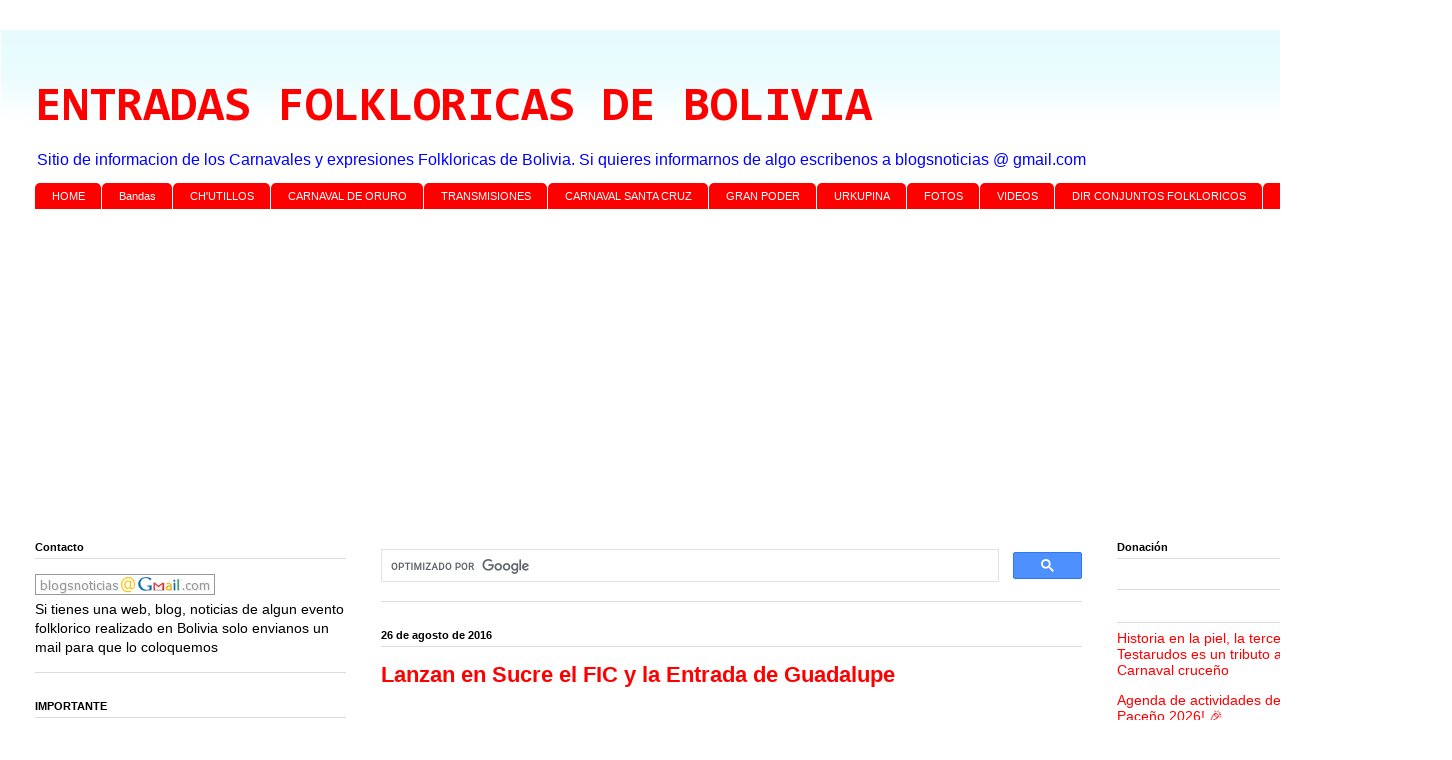

--- FILE ---
content_type: text/html; charset=UTF-8
request_url: https://www.entradasfolkloricas.com/2016/08/lanzan-en-sucre-el-fic-y-la-entrada-de.html
body_size: 30920
content:
<!DOCTYPE html>
<html class='v2' dir='ltr' xmlns='http://www.w3.org/1999/xhtml' xmlns:b='http://www.google.com/2005/gml/b' xmlns:data='http://www.google.com/2005/gml/data' xmlns:expr='http://www.google.com/2005/gml/expr'>
<head>
<link href='https://www.blogger.com/static/v1/widgets/335934321-css_bundle_v2.css' rel='stylesheet' type='text/css'/>
<script async='async' crossorigin='anonymous' src='https://pagead2.googlesyndication.com/pagead/js/adsbygoogle.js?client=ca-pub-9732470330116195'></script>
<meta content='width=1100' name='viewport'/>
<meta content='text/html; charset=UTF-8' http-equiv='Content-Type'/>
<meta content='blogger' name='generator'/>
<link href='https://www.entradasfolkloricas.com/favicon.ico' rel='icon' type='image/x-icon'/>
<link href='https://www.entradasfolkloricas.com/2016/08/lanzan-en-sucre-el-fic-y-la-entrada-de.html' rel='canonical'/>
<link rel="alternate" type="application/atom+xml" title="ENTRADAS FOLKLORICAS DE BOLIVIA - Atom" href="https://www.entradasfolkloricas.com/feeds/posts/default" />
<link rel="alternate" type="application/rss+xml" title="ENTRADAS FOLKLORICAS DE BOLIVIA - RSS" href="https://www.entradasfolkloricas.com/feeds/posts/default?alt=rss" />
<link rel="service.post" type="application/atom+xml" title="ENTRADAS FOLKLORICAS DE BOLIVIA - Atom" href="https://www.blogger.com/feeds/6093754718264379073/posts/default" />

<link rel="alternate" type="application/atom+xml" title="ENTRADAS FOLKLORICAS DE BOLIVIA - Atom" href="https://www.entradasfolkloricas.com/feeds/8113342900746955433/comments/default" />
<!--Can't find substitution for tag [blog.ieCssRetrofitLinks]-->
<meta content='https://www.entradasfolkloricas.com/2016/08/lanzan-en-sucre-el-fic-y-la-entrada-de.html' property='og:url'/>
<meta content='Lanzan en Sucre el FIC y la Entrada de Guadalupe' property='og:title'/>
<meta content='Toda la información sobre las entradas folkloricas de Bolivia y entradas en el exterior, fotos, videos y transmisiones' property='og:description'/>
<title>Lanzan en Sucre el FIC y la Entrada de Guadalupe | ENTRADAS FOLKLORICAS DE BOLIVIA</title>
<style type='text/css'>@font-face{font-family:'Consolas';font-style:normal;font-weight:700;font-display:swap;src:url(//fonts.gstatic.com/l/font?kit=X7nh4bA-A_-9jbjWaz4G4dzmOg3b7XZz&skey=ed6f0b47e729851b&v=v20)format('woff2');unicode-range:U+0000-00FF,U+0131,U+0152-0153,U+02BB-02BC,U+02C6,U+02DA,U+02DC,U+0304,U+0308,U+0329,U+2000-206F,U+20AC,U+2122,U+2191,U+2193,U+2212,U+2215,U+FEFF,U+FFFD;}</style>
<style id='page-skin-1' type='text/css'><!--
/*
-----------------------------------------------
Blogger Template Style
Name:     Ethereal
Designer: Jason Morrow
URL:      jasonmorrow.etsy.com
----------------------------------------------- */
/* Variable definitions
====================
<Variable name="keycolor" description="Main Color" type="color" default="#000000"/>
<Group description="Body Text" selector="body">
<Variable name="body.font" description="Font" type="font"
default="normal normal 13px Arial, Tahoma, Helvetica, FreeSans, sans-serif"/>
<Variable name="body.text.color" description="Text Color" type="color" default="#666666"/>
</Group>
<Group description="Background" selector=".body-fauxcolumns-outer">
<Variable name="body.background.color" description="Outer Background" type="color" default="#fb5e53"/>
<Variable name="content.background.color" description="Main Background" type="color" default="#ffffff"/>
<Variable name="body.border.color" description="Border Color" type="color" default="#fb5e53"/>
</Group>
<Group description="Links" selector=".main-inner">
<Variable name="link.color" description="Link Color" type="color" default="#2198a6"/>
<Variable name="link.visited.color" description="Visited Color" type="color" default="#4d469c"/>
<Variable name="link.hover.color" description="Hover Color" type="color" default="#ff0000"/>
</Group>
<Group description="Blog Title" selector=".header h1">
<Variable name="header.font" description="Font" type="font"
default="normal normal 60px Times, 'Times New Roman', FreeSerif, serif"/>
<Variable name="header.text.color" description="Text Color" type="color" default="#ff8b8b"/>
</Group>
<Group description="Blog Description" selector=".header .description">
<Variable name="description.text.color" description="Description Color" type="color"
default="#666666"/>
</Group>
<Group description="Tabs Text" selector=".tabs-inner .widget li a">
<Variable name="tabs.font" description="Font" type="font"
default="normal normal 12px Arial, Tahoma, Helvetica, FreeSans, sans-serif"/>
<Variable name="tabs.selected.text.color" description="Selected Color" type="color" default="#ffffff"/>
<Variable name="tabs.text.color" description="Text Color" type="color" default="#000000"/>
</Group>
<Group description="Tabs Background" selector=".tabs-outer .PageList">
<Variable name="tabs.selected.background.color" description="Selected Color" type="color" default="#ffa183"/>
<Variable name="tabs.background.color" description="Background Color" type="color" default="#ffdfc7"/>
<Variable name="tabs.border.bevel.color" description="Bevel Color" type="color" default="#fb5e53"/>
</Group>
<Group description="Post Title" selector="h3.post-title, h4, h3.post-title a">
<Variable name="post.title.font" description="Font" type="font"
default="normal normal 24px Times, Times New Roman, serif"/>
<Variable name="post.title.text.color" description="Text Color" type="color" default="#2198a6"/>
</Group>
<Group description="Gadget Title" selector="h2">
<Variable name="widget.title.font" description="Title Font" type="font"
default="normal bold 12px Arial, Tahoma, Helvetica, FreeSans, sans-serif"/>
<Variable name="widget.title.text.color" description="Text Color" type="color" default="#000000"/>
<Variable name="widget.title.border.bevel.color" description="Bevel Color" type="color" default="#dbdbdb"/>
</Group>
<Group description="Accents" selector=".main-inner .widget">
<Variable name="widget.alternate.text.color" description="Alternate Color" type="color" default="#cccccc"/>
<Variable name="widget.border.bevel.color" description="Bevel Color" type="color" default="#dbdbdb"/>
</Group>
<Variable name="body.background" description="Body Background" type="background"
color="#ffffff" default="$(color) none repeat-x scroll top left"/>
<Variable name="body.background.gradient" description="Body Gradient Cap" type="url"
default="none"/>
<Variable name="body.background.imageBorder" description="Body Image Border" type="url"
default="none"/>
<Variable name="body.background.imageBorder.position.left" description="Body Image Border Left" type="length"
default="0" min="0" max="400px"/>
<Variable name="body.background.imageBorder.position.right" description="Body Image Border Right" type="length"
default="0" min="0" max="400px"/>
<Variable name="header.background.gradient" description="Header Background Gradient" type="url" default="none"/>
<Variable name="content.background.gradient" description="Content Gradient" type="url" default="none"/>
<Variable name="link.decoration" description="Link Decoration" type="string" default="none"/>
<Variable name="link.visited.decoration" description="Link Visited Decoration" type="string" default="none"/>
<Variable name="link.hover.decoration" description="Link Hover Decoration" type="string" default="underline"/>
<Variable name="widget.padding.top" description="Widget Padding Top" type="length" default="15px" min="0" max="100px"/>
<Variable name="date.space" description="Date Space" type="length" default="15px" min="0" max="100px"/>
<Variable name="post.first.padding.top" description="First Post Padding Top" type="length" default="0" min="0" max="100px"/>
<Variable name="mobile.background.overlay" description="Mobile Background Overlay" type="string" default=""/>
<Variable name="mobile.background.size" description="Mobile Background Size" type="string" default="auto"/>
<Variable name="startSide" description="Side where text starts in blog language" type="automatic" default="left"/>
<Variable name="endSide" description="Side where text ends in blog language" type="automatic" default="right"/>
*/
/* Content
----------------------------------------------- */
body {
font: normal normal 14px Verdana, Geneva, sans-serif;
color: #000000;
background: #ffffff none no-repeat scroll center center;
}
html body .content-outer {
min-width: 0;
max-width: 100%;
width: 100%;
}
a:link {
text-decoration: none;
color: #ff0000;
}
a:visited {
text-decoration: none;
color: #0000ff;
}
a:hover {
text-decoration: underline;
color: #ff8b8b;
}
.main-inner {
padding-top: 15px;
}
.body-fauxcolumn-outer {
background: transparent none repeat-x scroll top center;
}
.content-fauxcolumns .fauxcolumn-inner {
background: #ffffff url(//www.blogblog.com/1kt/ethereal/bird-2toned-blue-fade.png) repeat-x scroll top left;
border-left: 1px solid #ffffff;
border-right: 1px solid #ffffff;
}
/* Flexible Background
----------------------------------------------- */
.content-fauxcolumn-outer .fauxborder-left {
width: 100%;
padding-left: 300px;
margin-left: -300px;
background-color: transparent;
background-image: none;
background-repeat: no-repeat;
background-position: left top;
}
.content-fauxcolumn-outer .fauxborder-right {
margin-right: -299px;
width: 299px;
background-color: transparent;
background-image: none;
background-repeat: no-repeat;
background-position: right top;
}
/* Columns
----------------------------------------------- */
.content-inner {
padding: 0;
}
/* Header
----------------------------------------------- */
.header-inner {
padding: 27px 0 3px;
}
.header-inner .section {
margin: 0 35px;
}
.Header h1 {
font: normal bold 50px Consolas;
color: #ff0000;
}
.Header h1 a {
color: #ff0000;
}
.Header .description {
font-size: 115%;
color: #0000ff;
}
.header-inner .Header .titlewrapper,
.header-inner .Header .descriptionwrapper {
padding-left: 0;
padding-right: 0;
margin-bottom: 0;
}
/* Tabs
----------------------------------------------- */
.tabs-outer {
position: relative;
background: transparent;
}
.tabs-cap-top, .tabs-cap-bottom {
position: absolute;
width: 100%;
}
.tabs-cap-bottom {
bottom: 0;
}
.tabs-inner {
padding: 0;
}
.tabs-inner .section {
margin: 0 35px;
}
*+html body .tabs-inner .widget li {
padding: 1px;
}
.PageList {
border-bottom: 1px solid #fb5e53;
}
.tabs-inner .widget li.selected a,
.tabs-inner .widget li a:hover {
position: relative;
-moz-border-radius-topleft: 5px;
-moz-border-radius-topright: 5px;
-webkit-border-top-left-radius: 5px;
-webkit-border-top-right-radius: 5px;
-goog-ms-border-top-left-radius: 5px;
-goog-ms-border-top-right-radius: 5px;
border-top-left-radius: 5px;
border-top-right-radius: 5px;
background: #0000ff none ;
color: #ffffff;
}
.tabs-inner .widget li a {
display: inline-block;
margin: 0;
margin-right: 1px;
padding: .65em 1.5em;
font: normal normal 11px Verdana, Geneva, sans-serif;
color: #ffffff;
background-color: #ff0000;
-moz-border-radius-topleft: 5px;
-moz-border-radius-topright: 5px;
-webkit-border-top-left-radius: 5px;
-webkit-border-top-right-radius: 5px;
-goog-ms-border-top-left-radius: 5px;
-goog-ms-border-top-right-radius: 5px;
border-top-left-radius: 5px;
border-top-right-radius: 5px;
}
/* Headings
----------------------------------------------- */
h2 {
font: normal bold 11px Verdana, Geneva, sans-serif;
color: #000000;
}
/* Widgets
----------------------------------------------- */
.main-inner .column-left-inner {
padding: 0 0 0 20px;
}
.main-inner .column-left-inner .section {
margin-right: 0;
}
.main-inner .column-right-inner {
padding: 0 20px 0 0;
}
.main-inner .column-right-inner .section {
margin-left: 0;
}
.main-inner .section {
padding: 0;
}
.main-inner .widget {
padding: 0 0 15px;
margin: 20px 0;
border-bottom: 1px solid #dbdbdb;
}
.main-inner .widget h2 {
margin: 0;
padding: .6em 0 .5em;
}
.footer-inner .widget h2 {
padding: 0 0 .4em;
}
.main-inner .widget h2 + div, .footer-inner .widget h2 + div {
padding-top: 15px;
}
.main-inner .widget .widget-content {
margin: 0;
padding: 15px 0 0;
}
.main-inner .widget ul, .main-inner .widget #ArchiveList ul.flat {
margin: -15px -15px -15px;
padding: 0;
list-style: none;
}
.main-inner .sidebar .widget h2 {
border-bottom: 1px solid #dbdbdb;
}
.main-inner .widget #ArchiveList {
margin: -15px 0 0;
}
.main-inner .widget ul li, .main-inner .widget #ArchiveList ul.flat li {
padding: .5em 15px;
text-indent: 0;
}
.main-inner .widget #ArchiveList ul li {
padding-top: .25em;
padding-bottom: .25em;
}
.main-inner .widget ul li:first-child, .main-inner .widget #ArchiveList ul.flat li:first-child {
border-top: none;
}
.main-inner .widget ul li:last-child, .main-inner .widget #ArchiveList ul.flat li:last-child {
border-bottom: none;
}
.main-inner .widget .post-body ul {
padding: 0 2.5em;
margin: .5em 0;
list-style: disc;
}
.main-inner .widget .post-body ul li {
padding: 0.25em 0;
margin-bottom: .25em;
color: #000000;
border: none;
}
.footer-inner .widget ul {
padding: 0;
list-style: none;
}
.widget .zippy {
color: #cccccc;
}
/* Posts
----------------------------------------------- */
.main.section {
margin: 0 20px;
}
body .main-inner .Blog {
padding: 0;
background-color: transparent;
border: none;
}
.main-inner .widget h2.date-header {
border-bottom: 1px solid #dbdbdb;
}
.date-outer {
position: relative;
margin: 15px 0 20px;
}
.date-outer:first-child {
margin-top: 0;
}
.date-posts {
clear: both;
}
.post-outer, .inline-ad {
border-bottom: 1px solid #dbdbdb;
padding: 30px 0;
}
.post-outer {
padding-bottom: 10px;
}
.post-outer:first-child {
padding-top: 0;
border-top: none;
}
.post-outer:last-child, .inline-ad:last-child {
border-bottom: none;
}
.post-body img {
padding: 8px;
}
h3.post-title, h4 {
font: normal bold 22px Verdana, Geneva, sans-serif;
color: #ff0000;
}
h3.post-title a {
font: normal bold 22px Verdana, Geneva, sans-serif;
color: #ff0000;
text-decoration: none;
}
h3.post-title a:hover {
color: #ff8b8b;
text-decoration: underline;
}
.post-header {
margin: 0 0 1.5em;
}
.post-body {
line-height: 1.4;
}
.post-footer {
margin: 1.5em 0 0;
}
#blog-pager {
padding: 15px;
}
.blog-feeds, .post-feeds {
margin: 1em 0;
text-align: center;
}
.post-outer .comments {
margin-top: 2em;
}
/* Comments
----------------------------------------------- */
.comments .comments-content .icon.blog-author {
background-repeat: no-repeat;
background-image: url([data-uri]);
}
.comments .comments-content .loadmore a {
background: #ffffff url(//www.blogblog.com/1kt/ethereal/bird-2toned-blue-fade.png) repeat-x scroll top left;
}
.comments .comments-content .loadmore a {
border-top: 1px solid #dbdbdb;
border-bottom: 1px solid #dbdbdb;
}
.comments .comment-thread.inline-thread {
background: #ffffff url(//www.blogblog.com/1kt/ethereal/bird-2toned-blue-fade.png) repeat-x scroll top left;
}
.comments .continue {
border-top: 2px solid #dbdbdb;
}
/* Footer
----------------------------------------------- */
.footer-inner {
padding: 30px 0;
overflow: hidden;
}
/* Mobile
----------------------------------------------- */
body.mobile  {
background-size: auto
}
.mobile .body-fauxcolumn-outer {
background: ;
}
.mobile .content-fauxcolumns .fauxcolumn-inner {
opacity: 0.75;
}
.mobile .content-fauxcolumn-outer .fauxborder-right {
margin-right: 0;
}
.mobile-link-button {
background-color: #0000ff;
}
.mobile-link-button a:link, .mobile-link-button a:visited {
color: #ffffff;
}
.mobile-index-contents {
color: #444444;
}
.mobile .body-fauxcolumn-outer {
background-size: 100% auto;
}
.mobile .mobile-date-outer {
border-bottom: transparent;
}
.mobile .PageList {
border-bottom: none;
}
.mobile .tabs-inner .section {
margin: 0;
}
.mobile .tabs-inner .PageList .widget-content {
background: #0000ff none;
color: #ffffff;
}
.mobile .tabs-inner .PageList .widget-content .pagelist-arrow {
border-left: 1px solid #ffffff;
}
.mobile .footer-inner {
overflow: visible;
}
body.mobile .AdSense {
margin: 0 -10px;
}
/*-----Estilos CSS Smartphones y Tabletas Video de Youtube ----------*/
.video-container {
position:relative;
padding-bottom:56.25%;
padding-top:30px;
height:0;
overflow:hidden;
}
.video-container iframe, .video-container object, .video-container embed {
position:absolute;
top:0;
left:0;
width:100%;
height:100%;
}
/*-----Fin de Estilos CSS Smartphones y Tabletas Video de Youtube ----------*/

--></style>
<style id='template-skin-1' type='text/css'><!--
body {
min-width: 1452px;
}
.content-outer, .content-fauxcolumn-outer, .region-inner {
min-width: 1452px;
max-width: 1452px;
_width: 1452px;
}
.main-inner .columns {
padding-left: 346px;
padding-right: 335px;
}
.main-inner .fauxcolumn-center-outer {
left: 346px;
right: 335px;
/* IE6 does not respect left and right together */
_width: expression(this.parentNode.offsetWidth -
parseInt("346px") -
parseInt("335px") + 'px');
}
.main-inner .fauxcolumn-left-outer {
width: 346px;
}
.main-inner .fauxcolumn-right-outer {
width: 335px;
}
.main-inner .column-left-outer {
width: 346px;
right: 100%;
margin-left: -346px;
}
.main-inner .column-right-outer {
width: 335px;
margin-right: -335px;
}
#layout {
min-width: 0;
}
#layout .content-outer {
min-width: 0;
width: 800px;
}
#layout .region-inner {
min-width: 0;
width: auto;
}
--></style>
<script type='text/javascript'>
        (function(i,s,o,g,r,a,m){i['GoogleAnalyticsObject']=r;i[r]=i[r]||function(){
        (i[r].q=i[r].q||[]).push(arguments)},i[r].l=1*new Date();a=s.createElement(o),
        m=s.getElementsByTagName(o)[0];a.async=1;a.src=g;m.parentNode.insertBefore(a,m)
        })(window,document,'script','https://www.google-analytics.com/analytics.js','ga');
        ga('create', 'UA-211276409-6', 'auto', 'blogger');
        ga('blogger.send', 'pageview');
      </script>
<meta content='vLce243XhNQWbcknUtIpgOmXY9Lv4AbHJwV9FFBr_ZI' name='google-site-verification'/>
<!--INICIA TAGS PARA TWITTER, VER: https://dev.twitter.com/cards/types/summary -->
<meta content='summary_large_image' name='twitter:card'/>
<meta content='@BlogsNoticias' name='twitter:site'/>
<meta content='@BlogsNoticias' name='twitter:creator'/>
<!-- SI ES EL INDEX (PAGINA PRINCIPAL) -->
<meta content='https://www.entradasfolkloricas.com/2016/08/lanzan-en-sucre-el-fic-y-la-entrada-de.html' name='og:url'/>
<meta content='Lanzan en Sucre el FIC y la Entrada de Guadalupe' name='og:title'/>
<meta content='' name='og:image'/>
<!-- SI EL POST CONTIENE DESCRIPCION (SEARCH DESCRIPTION) -->
<meta content='Mira el post completo. Si te gusta no olvides en darle RT y compartirlo :D' name='og:description'/>
<!--FIN DE TAGS PARA TWITTER-->
<link href='https://www.blogger.com/dyn-css/authorization.css?targetBlogID=6093754718264379073&amp;zx=eba9e419-bf89-4695-8a4c-611dc35da956' media='none' onload='if(media!=&#39;all&#39;)media=&#39;all&#39;' rel='stylesheet'/><noscript><link href='https://www.blogger.com/dyn-css/authorization.css?targetBlogID=6093754718264379073&amp;zx=eba9e419-bf89-4695-8a4c-611dc35da956' rel='stylesheet'/></noscript>
<meta name='google-adsense-platform-account' content='ca-host-pub-1556223355139109'/>
<meta name='google-adsense-platform-domain' content='blogspot.com'/>

<!-- data-ad-client=ca-pub-9732470330116195 -->

</head>
<body class='loading'>
<div class='navbar no-items section' id='navbar'>
</div>
<div class='body-fauxcolumns'>
<div class='fauxcolumn-outer body-fauxcolumn-outer'>
<div class='cap-top'>
<div class='cap-left'></div>
<div class='cap-right'></div>
</div>
<div class='fauxborder-left'>
<div class='fauxborder-right'></div>
<div class='fauxcolumn-inner'>
</div>
</div>
<div class='cap-bottom'>
<div class='cap-left'></div>
<div class='cap-right'></div>
</div>
</div>
</div>
<div class='content'>
<div class='content-fauxcolumns'>
<div class='fauxcolumn-outer content-fauxcolumn-outer'>
<div class='cap-top'>
<div class='cap-left'></div>
<div class='cap-right'></div>
</div>
<div class='fauxborder-left'>
<div class='fauxborder-right'></div>
<div class='fauxcolumn-inner'>
</div>
</div>
<div class='cap-bottom'>
<div class='cap-left'></div>
<div class='cap-right'></div>
</div>
</div>
</div>
<div class='content-outer'>
<div class='content-cap-top cap-top'>
<div class='cap-left'></div>
<div class='cap-right'></div>
</div>
<div class='fauxborder-left content-fauxborder-left'>
<div class='fauxborder-right content-fauxborder-right'></div>
<div class='content-inner'>
<header>
<div class='header-outer'>
<div class='header-cap-top cap-top'>
<div class='cap-left'></div>
<div class='cap-right'></div>
</div>
<div class='fauxborder-left header-fauxborder-left'>
<div class='fauxborder-right header-fauxborder-right'></div>
<div class='region-inner header-inner'>
<div class='header section' id='header'><div class='widget Header' data-version='1' id='Header1'>
<div id='header-inner'>
<div class='titlewrapper'>
<h1 class='title'>
<a href='https://www.entradasfolkloricas.com/'>
ENTRADAS FOLKLORICAS DE BOLIVIA
</a>
</h1>
</div>
<div class='descriptionwrapper'>
<p class='description'><span>Sitio de informacion de los Carnavales y expresiones Folkloricas de Bolivia. Si quieres informarnos de algo escribenos a blogsnoticias @ gmail.com</span></p>
</div>
</div>
</div></div>
</div>
</div>
<div class='header-cap-bottom cap-bottom'>
<div class='cap-left'></div>
<div class='cap-right'></div>
</div>
</div>
</header>
<!-- Adsense vista movil -->
<!-- Adsense vista movil -->
<div class='tabs-outer'>
<div class='tabs-cap-top cap-top'>
<div class='cap-left'></div>
<div class='cap-right'></div>
</div>
<div class='fauxborder-left tabs-fauxborder-left'>
<div class='fauxborder-right tabs-fauxborder-right'></div>
<div class='region-inner tabs-inner'>
<div class='tabs section' id='crosscol'><div class='widget LinkList' data-version='1' id='LinkList6'>
<div class='widget-content'>
<ul>
<li><a href='http://entradasfolkloricas.com/'>HOME</a></li>
<li><a href='http://bandasdebolivia.blogspot.com/'>Bandas </a></li>
<li><a href='http://www.entradasfolkloricas.com/search/label/Ch%27utillos'>CH'UTILLOS</a></li>
<li><a href='http://www.carnavaloruro.net/'>CARNAVAL DE ORURO</a></li>
<li><a href='http://entradasfolkloricas.blogspot.com/search/label/TRANSMISIONES%20ONLINE'>TRANSMISIONES</a></li>
<li><a href='http://santacruzdecarnaval.blogspot.com/'>CARNAVAL SANTA CRUZ</a></li>
<li><a href='https://www.entradasfolkloricas.com/search/label/GRAN%20PODER'>GRAN PODER</a></li>
<li><a href='http://www.entradasfolkloricas.com/search/label/Urkupi%C3%B1a'>URKUPINA</a></li>
<li><a href='http://entradasfolkloricas.blogspot.com/search/label/FOTOS'>FOTOS</a></li>
<li><a href='http://entradasfolkloricas.blogspot.com/search/label/VIDEOS'>VIDEOS</a></li>
<li><a href='http://entradasfolkloricas.blogspot.com/p/directorio-conjuntos-folkloricos.html'>DIR CONJUNTOS FOLKLORICOS</a></li>
<li><a href='https://www.entradasfolkloricas.com/search/label/VIRGEN%20DEL%20CARMEN'>Virgen del Carmen</a></li>
</ul>
<div class='clear'></div>
</div>
</div></div>
<div class='tabs section' id='crosscol-overflow'><div class='widget HTML' data-version='1' id='HTML2'>
<div class='widget-content'>
<script async="async" src="https://pagead2.googlesyndication.com/pagead/js/adsbygoogle.js" ></script>
<!-- Entradas Folkloricas Banner Arriba -->
<ins class="adsbygoogle"
     style="display:block"
     data-ad-client="ca-pub-9732470330116195"
     data-ad-slot="9286512329"
     data-ad-format="auto"
     data-full-width-responsive="true"></ins>
<script>
     (adsbygoogle = window.adsbygoogle || []).push({});
</script>
</div>
<div class='clear'></div>
</div></div>
</div>
</div>
<div class='tabs-cap-bottom cap-bottom'>
<div class='cap-left'></div>
<div class='cap-right'></div>
</div>
</div>
<div class='main-outer'>
<div class='main-cap-top cap-top'>
<div class='cap-left'></div>
<div class='cap-right'></div>
</div>
<div class='fauxborder-left main-fauxborder-left'>
<div class='fauxborder-right main-fauxborder-right'></div>
<div class='region-inner main-inner'>
<div class='columns fauxcolumns'>
<div class='fauxcolumn-outer fauxcolumn-center-outer'>
<div class='cap-top'>
<div class='cap-left'></div>
<div class='cap-right'></div>
</div>
<div class='fauxborder-left'>
<div class='fauxborder-right'></div>
<div class='fauxcolumn-inner'>
</div>
</div>
<div class='cap-bottom'>
<div class='cap-left'></div>
<div class='cap-right'></div>
</div>
</div>
<div class='fauxcolumn-outer fauxcolumn-left-outer'>
<div class='cap-top'>
<div class='cap-left'></div>
<div class='cap-right'></div>
</div>
<div class='fauxborder-left'>
<div class='fauxborder-right'></div>
<div class='fauxcolumn-inner'>
</div>
</div>
<div class='cap-bottom'>
<div class='cap-left'></div>
<div class='cap-right'></div>
</div>
</div>
<div class='fauxcolumn-outer fauxcolumn-right-outer'>
<div class='cap-top'>
<div class='cap-left'></div>
<div class='cap-right'></div>
</div>
<div class='fauxborder-left'>
<div class='fauxborder-right'></div>
<div class='fauxcolumn-inner'>
</div>
</div>
<div class='cap-bottom'>
<div class='cap-left'></div>
<div class='cap-right'></div>
</div>
</div>
<!-- corrects IE6 width calculation -->
<div class='columns-inner'>
<div class='column-center-outer'>
<div class='column-center-inner'>
<div class='main section' id='main'><div class='widget HTML' data-version='1' id='HTML1'>
<div class='widget-content'>
<script>
  (function() {
    var cx = 'partner-pub-9732470330116195:9640000462';
    var gcse = document.createElement('script');
    gcse.type = 'text/javascript';
    gcse.async = true;
    gcse.src = 'https://cse.google.com/cse.js?cx=' + cx;
    var s = document.getElementsByTagName('script')[0];
    s.parentNode.insertBefore(gcse, s);
  })();
</script>
<gcse:searchbox-only></gcse:searchbox-only>
</div>
<div class='clear'></div>
</div><div class='widget Blog' data-version='1' id='Blog1'>
<div class='blog-posts hfeed'>

          <div class="date-outer">
        
<h2 class='date-header'><span>26 de agosto de 2016</span></h2>

          <div class="date-posts">
        
<div class='post-outer'>
<div class='post hentry uncustomized-post-template' itemprop='blogPost' itemscope='itemscope' itemtype='http://schema.org/BlogPosting'>
<meta content='6093754718264379073' itemprop='blogId'/>
<meta content='8113342900746955433' itemprop='postId'/>
<a name='8113342900746955433'></a>
<h3 class='post-title entry-title' itemprop='name'>
Lanzan en Sucre el FIC y la Entrada de Guadalupe
</h3>
<div class='post-header'>
<div class='post-header-line-1'></div>
</div>
<div style='text-align: center;'>

<script async src="//pagead2.googlesyndication.com/pagead/js/adsbygoogle.js"></script>
<!-- entradas folkloricas post grande -->
<ins class="adsbygoogle"
     style="display:inline-block;width:336px;height:280px"
     data-ad-client="ca-pub-9732470330116195"
     data-ad-slot="7057623260"></ins>
<script>
(adsbygoogle = window.adsbygoogle || []).push({});
</script>

</div>
<a class='twitter-share-button' data-count='horizontal' data-lang='es' data-size='large' data-text='Lanzan en Sucre el FIC y la Entrada de Guadalupe' data-url='https://www.entradasfolkloricas.com/2016/08/lanzan-en-sucre-el-fic-y-la-entrada-de.html' data-via='Blogsnoticias' href='http://twitter.com/share'>Tweet</a><script src="//platform.twitter.com/widgets.js" type="text/javascript"></script>
<div class='post-body entry-content' id='post-body-8113342900746955433' itemprop='description articleBody'>
Con la ratificación del recorrido del año pasado y la mirada puesta en la autosostenibilidad de la Gran Entrada Folclórica de la Virgen de Guadalupe del 9 y 10 de septiembre, para realzar su perfil turístico, se lanzó el programa de este evento en un ambiente de fiesta animado por los grupos Aquí Bolivia, Horizontes y el Ballet Folclórico Municipal. Al mismo tiempo, se presentó la grilla oficial del Festival Internacional de la Cultura 2016 (FIC), que se desarrollará de forma simultánea, como una estrategia de promoción para el turismo nacional y extranjero.<br />
<br />
"Durante todo el mes de septiembre estaremos trabajando en actividades culturales, sin embargo, el concepto de fondo es poner en valor las culturas propias, y hacer un fuerte relacionamiento con las misiones diplomáticas que se encuentran en Bolivia, para que sus delegaciones culturales también estén presentes en el festival, porque vamos a institucionalizar que el FIC se desarrolle en septiembre, junto con la celebración de la Virgen, y convertir a Sucre en un foco de atención para el turismo nacional y extranjero ", remarcó el alcalde Iván Arciénega a CORREO DEL SUR.<br />
<br />
Sin embargo, a dos semanas de la realización de la Entrada, algunos aspectos no quedan claros, como el tema de las graderías para el recorrido y la forma en que se realizará la venta de puestos que año tras año, tropieza con una mala organización.<br />
<br />
"El año pasado hemos tenido un déficit importante por el tema de alquiler de graderías, que ha llevado a que en esta ocasión no realicemos ese alquiler, porque es importante recalcar que el año pasado, del total de puestos que se previó vender en las graderías apenas se logró vender un 25%, esto significa que no era viable, porque para alquilar esas graderías el municipio invirtió 32.000 bolivianos y recaudó en la totalidad de la fiesta no más de 380 mil, por eso este año nos hemos propuesto generar recursos para desde el siguiente año tener nuestras propias graderías", justificó el secretario Municipal de Cultura y Turismo Pedro Salazar<br />
<br />
La alternativa de los organizadores es ofrecer a los espectadores tres áreas: una general que será dedicada al público masivo, por metro lineal con un precio semejante al del año pasado; una zona empresarial que aseguran, contratarán empresas financieras y de telecomunicaciones, por un costo que ronda los Bs 300 el metro y, por último, una zona turística, que tendrá un funcionamiento consensuado con los agentes de turismo, añadió Salazar, aunque no precisó desde cuándo se pondrán a la venta los espacios.<br />
<br />
PRESUPUESTO DEL FIC<br />
El programa del FIC que inicia el próximo jueves con el concierto de Luzmila Carpio, comprende más de un centenar de actividades repartidas en siete disciplinas artísticas; según Salazar, tiene un presupuesto de parte de la Alcaldía de 2 millones de dólares, sin contar los aportes del Ministerio de Culturas y Turismo, la Fábrica Nacional de Cemento S.A. y la Universidad San Francisco Xavier.<br />
<br />
En el acto participaron también, la presidenta de la Asociación Comité de Festejos de la Entrada Virgen de Guadalupe &#8220;Las Gualalas&#8221;, Aida Acosta y el presidente de la Asociación de Conjuntos Folclóricos Virgen de Guadalupe, Daniel Aguilera.
<div style='clear: both;'></div>
</div>
<div class='post-footer'>
<div class='post-footer-line post-footer-line-1'>
<span class='post-author vcard'>
Posted by
<span class='fn' itemprop='author' itemscope='itemscope' itemtype='http://schema.org/Person'>
<span itemprop='name'>industry</span>
</span>
</span>
<span class='post-timestamp'>
at
<meta content='https://www.entradasfolkloricas.com/2016/08/lanzan-en-sucre-el-fic-y-la-entrada-de.html' itemprop='url'/>
<a class='timestamp-link' href='https://www.entradasfolkloricas.com/2016/08/lanzan-en-sucre-el-fic-y-la-entrada-de.html' rel='bookmark' title='permanent link'><abbr class='published' itemprop='datePublished' title='2016-08-26T07:45:00-07:00'>7:45</abbr></a>
</span>
<span class='reaction-buttons'>
</span>
<span class='star-ratings'>
</span>
<span class='post-comment-link'>
</span>
<span class='post-backlinks post-comment-link'>
</span>
<span class='post-icons'>
</span>
<div class='post-share-buttons goog-inline-block'>
<a class='goog-inline-block share-button sb-email' href='https://www.blogger.com/share-post.g?blogID=6093754718264379073&postID=8113342900746955433&target=email' target='_blank' title='Enviar por correo electrónico'><span class='share-button-link-text'>Enviar por correo electrónico</span></a><a class='goog-inline-block share-button sb-blog' href='https://www.blogger.com/share-post.g?blogID=6093754718264379073&postID=8113342900746955433&target=blog' onclick='window.open(this.href, "_blank", "height=270,width=475"); return false;' target='_blank' title='Escribe un blog'><span class='share-button-link-text'>Escribe un blog</span></a><a class='goog-inline-block share-button sb-twitter' href='https://www.blogger.com/share-post.g?blogID=6093754718264379073&postID=8113342900746955433&target=twitter' target='_blank' title='Compartir en X'><span class='share-button-link-text'>Compartir en X</span></a><a class='goog-inline-block share-button sb-facebook' href='https://www.blogger.com/share-post.g?blogID=6093754718264379073&postID=8113342900746955433&target=facebook' onclick='window.open(this.href, "_blank", "height=430,width=640"); return false;' target='_blank' title='Compartir con Facebook'><span class='share-button-link-text'>Compartir con Facebook</span></a><a class='goog-inline-block share-button sb-pinterest' href='https://www.blogger.com/share-post.g?blogID=6093754718264379073&postID=8113342900746955433&target=pinterest' target='_blank' title='Compartir en Pinterest'><span class='share-button-link-text'>Compartir en Pinterest</span></a>
</div>
</div>
<div class='post-footer-line post-footer-line-2'>
<span class='post-labels'>
Labels:
<a href='https://www.entradasfolkloricas.com/search/label/Virgen%20de%20Guadalupe' rel='tag'>Virgen de Guadalupe</a>
</span>
</div>
<div class='post-footer-line post-footer-line-3'>
<span class='post-location'>
</span>
</div>
</div>
</div>
<div class='comments' id='comments'>
<a name='comments'></a>
<h4>No hay comentarios:</h4>
<div id='Blog1_comments-block-wrapper'>
<dl class='avatar-comment-indent' id='comments-block'>
</dl>
</div>
<p class='comment-footer'>
<div class='comment-form'>
<a name='comment-form'></a>
<h4 id='comment-post-message'>Publicar un comentario</h4>
<p>
</p>
<a href='https://www.blogger.com/comment/frame/6093754718264379073?po=8113342900746955433&hl=es&saa=85391&origin=https://www.entradasfolkloricas.com' id='comment-editor-src'></a>
<iframe allowtransparency='true' class='blogger-iframe-colorize blogger-comment-from-post' frameborder='0' height='410px' id='comment-editor' name='comment-editor' src='' width='100%'></iframe>
<script src='https://www.blogger.com/static/v1/jsbin/2830521187-comment_from_post_iframe.js' type='text/javascript'></script>
<script type='text/javascript'>
      BLOG_CMT_createIframe('https://www.blogger.com/rpc_relay.html');
    </script>
</div>
</p>
</div>
</div>

        </div></div>
      
</div>
<div class='blog-pager' id='blog-pager'>
<span id='blog-pager-newer-link'>
<a class='blog-pager-newer-link' href='https://www.entradasfolkloricas.com/2016/08/chutillos-se-recorre-para-el-sabado.html' id='Blog1_blog-pager-newer-link' title='Entrada más reciente'>Entrada más reciente</a>
</span>
<span id='blog-pager-older-link'>
<a class='blog-pager-older-link' href='https://www.entradasfolkloricas.com/2016/08/chutillos-determinaron-postergar-por-un.html' id='Blog1_blog-pager-older-link' title='Entrada antigua'>Entrada antigua</a>
</span>
<a class='home-link' href='https://www.entradasfolkloricas.com/'>Inicio</a>
</div>
<div class='clear'></div>
<div class='post-feeds'>
<div class='feed-links'>
Suscribirse a:
<a class='feed-link' href='https://www.entradasfolkloricas.com/feeds/8113342900746955433/comments/default' target='_blank' type='application/atom+xml'>Enviar comentarios (Atom)</a>
</div>
</div>
</div><div class='widget HTML' data-version='1' id='HTML3'>
<div class='widget-content'>
<script async="async" src="//pagead2.googlesyndication.com/pagead/js/adsbygoogle.js" ></script>
<!-- entradas folkloricas beta -->
<ins class="adsbygoogle"
     style="display:block"
     data-ad-client="ca-pub-9732470330116195"
     data-ad-slot="5758334067"
     data-ad-format="autorelaxed"></ins>
<script>
(adsbygoogle = window.adsbygoogle || []).push({});
</script>
</div>
<div class='clear'></div>
</div></div>
</div>
</div>
<div class='column-left-outer'>
<div class='column-left-inner'>
<aside>
<div class='sidebar section' id='sidebar-left-1'><div class='widget Image' data-version='1' id='Image1'>
<h2>Contacto</h2>
<div class='widget-content'>
<img alt='Contacto' height='21' id='Image1_img' src='https://blogger.googleusercontent.com/img/b/R29vZ2xl/AVvXsEgbzAklkMkDR3qdEuYUV-80bqylhFMnhIFdJ18xHXTcCSBHTRoUgV912dkIT1in4nSpKf22zflwY6plAk3XvC1I2-4Frz3K26tQu3IVEITDcFurP59zKMdoGfQa1VJReH2CZTY6PVo2NOXX/s205/image.png' width='180'/>
<br/>
<span class='caption'>Si tienes una web, blog, noticias de algun evento folklorico realizado en Bolivia solo envianos un mail para que lo coloquemos</span>
</div>
<div class='clear'></div>
</div><div class='widget LinkList' data-version='1' id='LinkList3'>
<h2>IMPORTANTE</h2>
<div class='widget-content'>
<ul>
<li><a href='https://www.entradasfolkloricas.com/2025/06/rol-de-ingreso-del-gran-poder-2025.html'>Rol de Ingreso del Gran Poder 2025</a></li>
<li><a href='https://www.entradasfolkloricas.com/2023/05/rol-de-ingreso-de-la-promesa-del-gran.html'>Rol de Ingreso de La Promesa del Gran Poder 2023</a></li>
<li><a href='https://www.entradasfolkloricas.com/2023/02/en-vivo-por-internet-carnaval-de-la.html'>En vivo por internet Carnaval de la Concordia (Corso de Corsos) Cochabamba 2023</a></li>
<li><a href='https://www.entradasfolkloricas.com/2023/02/rol-de-ingreso-corso-de-corsos-en.html'>Rol de ingreso Corso de Corsos en Cochabamba 2023</a></li>
<li><a href='https://www.entradasfolkloricas.com/2023/02/transmision-en-vivo-por-internet.html'>Transmision en vivo por Internet Carnaval de Oruro 2023</a></li>
<li><a href='https://www.entradasfolkloricas.com/2023/02/rol-de-ingreso-ultimo-convite-del.html'>Rol de Ingreso Ultimo Convite del Carnaval de Oruro 2023</a></li>
<li><a href='https://www.entradasfolkloricas.com/2022/02/en-vivo-transmision-por-internet.html'>En vivo transmision por internet Carnaval de Oruro</a></li>
<li><a href='https://www.entradasfolkloricas.com/2022/02/rol-de-ingreso-del-carnaval-de-oruro_24.html'>Rol de ingreso del Carnaval de Oruro - Dia Domingo</a></li>
<li><a href='https://www.entradasfolkloricas.com/2022/02/rol-de-ingreso-del-carnaval-de-oruro.html'>Rol de ingreso del Carnaval de Oruro - Dia Sabado</a></li>
<li><a href='https://www.entradasfolkloricas.com/2022/02/en-vivo-ultimo-convite-del-carnaval-de.html'>En vivo Ultimo Convite del Carnaval de Oruro</a></li>
</ul>
<div class='clear'></div>
</div>
</div><div class='widget PopularPosts' data-version='1' id='PopularPosts1'>
<h2>Entradas populares</h2>
<div class='widget-content popular-posts'>
<ul>
<li>
<div class='item-content'>
<div class='item-title'><a href='https://www.entradasfolkloricas.com/2010/05/ministerio-preve-arraigar-temas.html'>Ministerio prevé arraigar temas bolivianos para grupos peruanos</a></div>
<div class='item-snippet'> La Paz / Erbol.- El Ministerio de Culturas de Bolivia alista un posible &#8220;arraigo&#8221; de composiciones elaboradas por grupos bolivianos para fr...</div>
</div>
<div style='clear: both;'></div>
</li>
<li>
<div class='item-content'>
<div class='item-thumbnail'>
<a href='https://www.entradasfolkloricas.com/2013/02/los-chutas-de-las-cholas.html' target='_blank'>
<img alt='' border='0' src='https://blogger.googleusercontent.com/img/b/R29vZ2xl/AVvXsEhfxoQhyR0IfTasOZ4iuo8hAq0OK9Q-P-h-yXbUFlENLOyIGG9zpwA29Ga-zwrV6r4BCX1Mer-b3VMwSaisH6lFEtB_e-C5zIO-pE8J_gqalsS_BJdKXilcOrtCFm0IK7h5wa82pDtRlpk/w72-h72-p-k-no-nu/ch%E2%80%99utas+3.jpg'/>
</a>
</div>
<div class='item-title'><a href='https://www.entradasfolkloricas.com/2013/02/los-chutas-de-las-cholas.html'>Los ch&#8217;utas de las cholas</a></div>
<div class='item-snippet'> Desde hace algunos años, las mujeres de los ch&#8217;utas del Carnaval paceño han venido adquiriendo una connotación nueva, de mayor importancia,...</div>
</div>
<div style='clear: both;'></div>
</li>
<li>
<div class='item-content'>
<div class='item-title'><a href='https://www.entradasfolkloricas.com/2013/08/chutillos-alcaldia-define-pagina-para.html'>Chutillos Alcaldía define página para vender espacios www.reservaschutillos.net</a></div>
<div class='item-snippet'>El Gobierno Municipal de Potosí publicó ayer la página de internet en la que se registrará la pre venta de metros lineales, graderías y boca...</div>
</div>
<div style='clear: both;'></div>
</li>
<li>
<div class='item-content'>
<div class='item-thumbnail'>
<a href='https://www.entradasfolkloricas.com/2025/06/rol-de-ingreso-del-gran-poder-2025.html' target='_blank'>
<img alt='' border='0' src='https://blogger.googleusercontent.com/img/b/R29vZ2xl/AVvXsEjy0Q_sIJpMfPAwDl4U4PmhO3x10KJuAPaXCxEl87C0HIRYf4okzsca9T-7grJWPIZCc3gqhuzBajuYZ9sctOX-NmPHAuJ8Po7XWQQezqiVmXvcsKZkuCeDA3L2e_bJfDYauBlTODoMMxmMOtnG-tg4RfpRFe1YBFtE9GXLx7JgTRPrwz3-t5rWrPKDoIKp/w72-h72-p-k-no-nu/Rol%20de%20Ingreso%20Gran%20Poder%202025%201.jpg'/>
</a>
</div>
<div class='item-title'><a href='https://www.entradasfolkloricas.com/2025/06/rol-de-ingreso-del-gran-poder-2025.html'>Rol de Ingreso del Gran Poder 2025</a></div>
<div class='item-snippet'>&#160;PRESENTAMOS EL RECORRIDO QUE SE REALIZARÁ ESTE SÁBADO 14 DE JUNIO EN LA ENTRADA DEL GRAN PODER 2025 N&#176; HORA FRATERNIDAD 06:50 INGRESO DE LA...</div>
</div>
<div style='clear: both;'></div>
</li>
<li>
<div class='item-content'>
<div class='item-thumbnail'>
<a href='https://www.entradasfolkloricas.com/2011/08/danza-chovena.html' target='_blank'>
<img alt='' border='0' src='https://blogger.googleusercontent.com/img/b/R29vZ2xl/AVvXsEjt1rWbGoPKrvdvrMxiMcmaOi1foFOxdd42ErGnE7iSHtz8iMu_7s7TUAFtTrgqvkqgROYLClWsEheCJ-3JILjo4yNQO6EVLYTcE33n1M7Sybl3G9RugYvW6nEAoBB24vCjsRWNRirO5QU/w72-h72-p-k-no-nu/Chovena.jpg'/>
</a>
</div>
<div class='item-title'><a href='https://www.entradasfolkloricas.com/2011/08/danza-chovena.html'>Danza Chovena</a></div>
<div class='item-snippet'>Son notorias las dotes artísticas que poseen los chiquitanos, especialmente para la música, la pintura y el dibujo. Las danzas, instrumentos...</div>
</div>
<div style='clear: both;'></div>
</li>
<li>
<div class='item-content'>
<div class='item-title'><a href='https://www.entradasfolkloricas.com/2009/08/gobierno-pagara-us-16000-en-campana-por.html'>Gobierno pagará $us 16.000 en campaña por la diablada</a></div>
<div class='item-snippet'>La Prensa El Ministerio de Culturas invertirá 16.000 dólares en la difusión de un spot internacional en defensa del origen de la diablada de...</div>
</div>
<div style='clear: both;'></div>
</li>
<li>
<div class='item-content'>
<div class='item-thumbnail'>
<a href='https://www.entradasfolkloricas.com/2012/02/compositores-que-retratan-al-chuta.html' target='_blank'>
<img alt='' border='0' src='https://blogger.googleusercontent.com/img/b/R29vZ2xl/AVvXsEhWf4A8CDQoN5d1Lev7nnZ893-Rxfxj6cl4Z-K_hF6kDDH1oOf2iaxZlicQ94CtXTdLoCnkkQoSUl5MTveUNNeKbun67Zn7EJVVAK2n-ZrmjAcC66KC61V8ndYRWh2vkfymwAVdfSROfT4/w72-h72-p-k-no-nu/chuta.jpg'/>
</a>
</div>
<div class='item-title'><a href='https://www.entradasfolkloricas.com/2012/02/compositores-que-retratan-al-chuta.html'>Compositores que retratan al Ch&#8217;uta</a></div>
<div class='item-snippet'>Bailarines y músicos describen los amores y desamores de un ch&#8217;uta.   &#8220;Para ser un compositor del ritmo ch&#8217;uta, se debe bailarlo; sólo así s...</div>
</div>
<div style='clear: both;'></div>
</li>
<li>
<div class='item-content'>
<div class='item-thumbnail'>
<a href='https://www.entradasfolkloricas.com/2011/03/recorrido-del-carnaval-de-oruro-2011.html' target='_blank'>
<img alt='' border='0' src='https://blogger.googleusercontent.com/img/b/R29vZ2xl/AVvXsEg-eNTJXb6UrIfzDW8akrYr4fbjMFI8JhiHUUwEpYEmRCcGiZJC2XHQADyrg7bdvGYVPC4F5NB1GVAluxbwEGz4nDZ5HD0ot5GAMT6zUCkZOajZ_BLQAynA1pIH1aoZMxQibhLoP726G1s/w72-h72-p-k-no-nu/recorrido+carnaval+Oruro.jpg'/>
</a>
</div>
<div class='item-title'><a href='https://www.entradasfolkloricas.com/2011/03/recorrido-del-carnaval-de-oruro-2011.html'>Recorrido del CArnaval de Oruro 2011</a></div>
<div class='item-snippet'>
</div>
</div>
<div style='clear: both;'></div>
</li>
<li>
<div class='item-content'>
<div class='item-thumbnail'>
<a href='https://www.entradasfolkloricas.com/2026/01/agenda-de-actividades-del-anata.html' target='_blank'>
<img alt='' border='0' src='https://blogger.googleusercontent.com/img/b/R29vZ2xl/AVvXsEiVVP48DkpnTHKWb7fbkxqE2T4sNTI8n6htyNnIIIkABHbZyIv26Nv-SY527VYXC3jTNAFjHlBwgWST18db7BsIFxcJRXCe3jPhIred8QT5AFpPALdXK5gi7zQ79xRH9LRUaE1nE-Z9YAhWkOx2ORS2sDoIvxo94thMhu8r1VJxHnXGaCudoXA9yQltmEX5/w72-h72-p-k-no-nu/carnaval%20pace%C3%B1o.jpg'/>
</a>
</div>
<div class='item-title'><a href='https://www.entradasfolkloricas.com/2026/01/agenda-de-actividades-del-anata.html'>Agenda de actividades del Anata Carnaval Paceño 2026! 🎉</a></div>
<div class='item-snippet'>&#160;Se parte de estas actividades que plasman nuestras danzas, personajes e identidad paceña: &#8226; Domingo 18 de enero, Tradicional Desentierro de...</div>
</div>
<div style='clear: both;'></div>
</li>
<li>
<div class='item-content'>
<div class='item-thumbnail'>
<a href='https://www.entradasfolkloricas.com/2012/04/los-cinco-mejores-grupos-folcloricos-de.html' target='_blank'>
<img alt='' border='0' src='https://blogger.googleusercontent.com/img/b/R29vZ2xl/AVvXsEg3DbYA1_LQ0quVFG0RRgZ07IoiSoxwMwilXOx67zsM66rEEviimMDp1oaMNI2fV4vgyvVxxbmQ7P2MNC8OTloqfdyRw7UuNBprSXhbrljB9lxPkKDGdlImnAP0ANDct4BMm-01yBKeN3A/w72-h72-p-k-no-nu/kjarkas.jpg'/>
</a>
</div>
<div class='item-title'><a href='https://www.entradasfolkloricas.com/2012/04/los-cinco-mejores-grupos-folcloricos-de.html'>Los cinco mejores grupos folclóricos de la historia de Bolivia</a></div>
<div class='item-snippet'>Dada la enorme variedad del folclore boliviano tenemos un sinnúmero de ritmos originarios de nuestro país cuya belleza musical y vistosos ba...</div>
</div>
<div style='clear: both;'></div>
</li>
</ul>
<div class='clear'></div>
</div>
</div><div class='widget ContactForm' data-version='1' id='ContactForm1'>
<h2 class='title'>Si deseas anunciar algo o publicitar en la pagina rellena</h2>
<div class='contact-form-widget'>
<div class='form'>
<form name='contact-form'>
<p></p>
Nombre
<br/>
<input class='contact-form-name' id='ContactForm1_contact-form-name' name='name' size='30' type='text' value=''/>
<p></p>
Correo electrónico
<span style='font-weight: bolder;'>*</span>
<br/>
<input class='contact-form-email' id='ContactForm1_contact-form-email' name='email' size='30' type='text' value=''/>
<p></p>
Mensaje
<span style='font-weight: bolder;'>*</span>
<br/>
<textarea class='contact-form-email-message' cols='25' id='ContactForm1_contact-form-email-message' name='email-message' rows='5'></textarea>
<p></p>
<input class='contact-form-button contact-form-button-submit' id='ContactForm1_contact-form-submit' type='button' value='Enviar'/>
<p></p>
<div style='text-align: center; max-width: 222px; width: 100%'>
<p class='contact-form-error-message' id='ContactForm1_contact-form-error-message'></p>
<p class='contact-form-success-message' id='ContactForm1_contact-form-success-message'></p>
</div>
</form>
</div>
</div>
<div class='clear'></div>
</div><div class='widget LinkList' data-version='1' id='LinkList2'>
<h2>Links del Carnaval de Oruro</h2>
<div class='widget-content'>
<ul>
<li><a href='http://ladiabladadeoruro.com/'>LA DIABLADA DE ORURO</a></li>
<li><a href='http://www.carnavaldeoruroacfo.com/'>Carnaval de Oruro ACFO</a></li>
<li><a href='http://carnavaldeoruro.net/'>Carnaval de Oruro</a></li>
<li><a href='http://www.caporalessansimon.com/'>Caporales San Simon</a></li>
<li><a href='http://www.centralcocanis.com/'>Morenada Central Oruro Comunidad Cocanis</a></li>
<li><a href='http://www.tobascentral.com/'>Tobas Central</a></li>
</ul>
<div class='clear'></div>
</div>
</div><div class='widget LinkList' data-version='1' id='LinkList5'>
<div class='widget-content'>
<ul>
<li><a href='http://www.angelcaido666x.com/'>Angelcaido</a></li>
</ul>
<div class='clear'></div>
</div>
</div><div class='widget Subscribe' data-version='1' id='Subscribe1'>
<div style='white-space:nowrap'>
<h2 class='title'>Subscribe To</h2>
<div class='widget-content'>
<div class='subscribe-wrapper subscribe-type-POST'>
<div class='subscribe expanded subscribe-type-POST' id='SW_READER_LIST_Subscribe1POST' style='display:none;'>
<div class='top'>
<span class='inner' onclick='return(_SW_toggleReaderList(event, "Subscribe1POST"));'>
<img class='subscribe-dropdown-arrow' src='https://resources.blogblog.com/img/widgets/arrow_dropdown.gif'/>
<img align='absmiddle' alt='' border='0' class='feed-icon' src='https://resources.blogblog.com/img/icon_feed12.png'/>
Entradas
</span>
<div class='feed-reader-links'>
<a class='feed-reader-link' href='https://www.netvibes.com/subscribe.php?url=https%3A%2F%2Fwww.entradasfolkloricas.com%2Ffeeds%2Fposts%2Fdefault' target='_blank'>
<img src='https://resources.blogblog.com/img/widgets/subscribe-netvibes.png'/>
</a>
<a class='feed-reader-link' href='https://add.my.yahoo.com/content?url=https%3A%2F%2Fwww.entradasfolkloricas.com%2Ffeeds%2Fposts%2Fdefault' target='_blank'>
<img src='https://resources.blogblog.com/img/widgets/subscribe-yahoo.png'/>
</a>
<a class='feed-reader-link' href='https://www.entradasfolkloricas.com/feeds/posts/default' target='_blank'>
<img align='absmiddle' class='feed-icon' src='https://resources.blogblog.com/img/icon_feed12.png'/>
                  Atom
                </a>
</div>
</div>
<div class='bottom'></div>
</div>
<div class='subscribe' id='SW_READER_LIST_CLOSED_Subscribe1POST' onclick='return(_SW_toggleReaderList(event, "Subscribe1POST"));'>
<div class='top'>
<span class='inner'>
<img class='subscribe-dropdown-arrow' src='https://resources.blogblog.com/img/widgets/arrow_dropdown.gif'/>
<span onclick='return(_SW_toggleReaderList(event, "Subscribe1POST"));'>
<img align='absmiddle' alt='' border='0' class='feed-icon' src='https://resources.blogblog.com/img/icon_feed12.png'/>
Entradas
</span>
</span>
</div>
<div class='bottom'></div>
</div>
</div>
<div class='subscribe-wrapper subscribe-type-PER_POST'>
<div class='subscribe expanded subscribe-type-PER_POST' id='SW_READER_LIST_Subscribe1PER_POST' style='display:none;'>
<div class='top'>
<span class='inner' onclick='return(_SW_toggleReaderList(event, "Subscribe1PER_POST"));'>
<img class='subscribe-dropdown-arrow' src='https://resources.blogblog.com/img/widgets/arrow_dropdown.gif'/>
<img align='absmiddle' alt='' border='0' class='feed-icon' src='https://resources.blogblog.com/img/icon_feed12.png'/>
Comentarios
</span>
<div class='feed-reader-links'>
<a class='feed-reader-link' href='https://www.netvibes.com/subscribe.php?url=https%3A%2F%2Fwww.entradasfolkloricas.com%2Ffeeds%2F8113342900746955433%2Fcomments%2Fdefault' target='_blank'>
<img src='https://resources.blogblog.com/img/widgets/subscribe-netvibes.png'/>
</a>
<a class='feed-reader-link' href='https://add.my.yahoo.com/content?url=https%3A%2F%2Fwww.entradasfolkloricas.com%2Ffeeds%2F8113342900746955433%2Fcomments%2Fdefault' target='_blank'>
<img src='https://resources.blogblog.com/img/widgets/subscribe-yahoo.png'/>
</a>
<a class='feed-reader-link' href='https://www.entradasfolkloricas.com/feeds/8113342900746955433/comments/default' target='_blank'>
<img align='absmiddle' class='feed-icon' src='https://resources.blogblog.com/img/icon_feed12.png'/>
                  Atom
                </a>
</div>
</div>
<div class='bottom'></div>
</div>
<div class='subscribe' id='SW_READER_LIST_CLOSED_Subscribe1PER_POST' onclick='return(_SW_toggleReaderList(event, "Subscribe1PER_POST"));'>
<div class='top'>
<span class='inner'>
<img class='subscribe-dropdown-arrow' src='https://resources.blogblog.com/img/widgets/arrow_dropdown.gif'/>
<span onclick='return(_SW_toggleReaderList(event, "Subscribe1PER_POST"));'>
<img align='absmiddle' alt='' border='0' class='feed-icon' src='https://resources.blogblog.com/img/icon_feed12.png'/>
Comentarios
</span>
</span>
</div>
<div class='bottom'></div>
</div>
</div>
<div style='clear:both'></div>
</div>
</div>
<div class='clear'></div>
</div><div class='widget Followers' data-version='1' id='Followers1'>
<h2 class='title'>Seguidores del Blog</h2>
<div class='widget-content'>
<div id='Followers1-wrapper'>
<div style='margin-right:2px;'>
<div><script type="text/javascript" src="https://apis.google.com/js/platform.js"></script>
<div id="followers-iframe-container"></div>
<script type="text/javascript">
    window.followersIframe = null;
    function followersIframeOpen(url) {
      gapi.load("gapi.iframes", function() {
        if (gapi.iframes && gapi.iframes.getContext) {
          window.followersIframe = gapi.iframes.getContext().openChild({
            url: url,
            where: document.getElementById("followers-iframe-container"),
            messageHandlersFilter: gapi.iframes.CROSS_ORIGIN_IFRAMES_FILTER,
            messageHandlers: {
              '_ready': function(obj) {
                window.followersIframe.getIframeEl().height = obj.height;
              },
              'reset': function() {
                window.followersIframe.close();
                followersIframeOpen("https://www.blogger.com/followers/frame/6093754718264379073?colors\x3dCgt0cmFuc3BhcmVudBILdHJhbnNwYXJlbnQaByMwMDAwMDAiByNmZjAwMDAqByNmZmZmZmYyByMwMDAwMDA6ByMwMDAwMDBCByNmZjAwMDBKByNjY2NjY2NSByNmZjAwMDBaC3RyYW5zcGFyZW50\x26pageSize\x3d21\x26hl\x3des\x26origin\x3dhttps://www.entradasfolkloricas.com");
              },
              'open': function(url) {
                window.followersIframe.close();
                followersIframeOpen(url);
              }
            }
          });
        }
      });
    }
    followersIframeOpen("https://www.blogger.com/followers/frame/6093754718264379073?colors\x3dCgt0cmFuc3BhcmVudBILdHJhbnNwYXJlbnQaByMwMDAwMDAiByNmZjAwMDAqByNmZmZmZmYyByMwMDAwMDA6ByMwMDAwMDBCByNmZjAwMDBKByNjY2NjY2NSByNmZjAwMDBaC3RyYW5zcGFyZW50\x26pageSize\x3d21\x26hl\x3des\x26origin\x3dhttps://www.entradasfolkloricas.com");
  </script></div>
</div>
</div>
<div class='clear'></div>
</div>
</div><div class='widget BlogArchive' data-version='1' id='BlogArchive1'>
<h2>Blog Archive</h2>
<div class='widget-content'>
<div id='ArchiveList'>
<div id='BlogArchive1_ArchiveList'>
<ul class='hierarchy'>
<li class='archivedate collapsed'>
<a class='toggle' href='javascript:void(0)'>
<span class='zippy'>

        &#9658;&#160;
      
</span>
</a>
<a class='post-count-link' href='https://www.entradasfolkloricas.com/2026/'>
2026
</a>
<span class='post-count' dir='ltr'>(3)</span>
<ul class='hierarchy'>
<li class='archivedate collapsed'>
<a class='toggle' href='javascript:void(0)'>
<span class='zippy'>

        &#9658;&#160;
      
</span>
</a>
<a class='post-count-link' href='https://www.entradasfolkloricas.com/2026/01/'>
enero
</a>
<span class='post-count' dir='ltr'>(3)</span>
</li>
</ul>
</li>
</ul>
<ul class='hierarchy'>
<li class='archivedate collapsed'>
<a class='toggle' href='javascript:void(0)'>
<span class='zippy'>

        &#9658;&#160;
      
</span>
</a>
<a class='post-count-link' href='https://www.entradasfolkloricas.com/2025/'>
2025
</a>
<span class='post-count' dir='ltr'>(23)</span>
<ul class='hierarchy'>
<li class='archivedate collapsed'>
<a class='toggle' href='javascript:void(0)'>
<span class='zippy'>

        &#9658;&#160;
      
</span>
</a>
<a class='post-count-link' href='https://www.entradasfolkloricas.com/2025/06/'>
junio
</a>
<span class='post-count' dir='ltr'>(5)</span>
</li>
</ul>
<ul class='hierarchy'>
<li class='archivedate collapsed'>
<a class='toggle' href='javascript:void(0)'>
<span class='zippy'>

        &#9658;&#160;
      
</span>
</a>
<a class='post-count-link' href='https://www.entradasfolkloricas.com/2025/03/'>
marzo
</a>
<span class='post-count' dir='ltr'>(1)</span>
</li>
</ul>
<ul class='hierarchy'>
<li class='archivedate collapsed'>
<a class='toggle' href='javascript:void(0)'>
<span class='zippy'>

        &#9658;&#160;
      
</span>
</a>
<a class='post-count-link' href='https://www.entradasfolkloricas.com/2025/02/'>
febrero
</a>
<span class='post-count' dir='ltr'>(8)</span>
</li>
</ul>
<ul class='hierarchy'>
<li class='archivedate collapsed'>
<a class='toggle' href='javascript:void(0)'>
<span class='zippy'>

        &#9658;&#160;
      
</span>
</a>
<a class='post-count-link' href='https://www.entradasfolkloricas.com/2025/01/'>
enero
</a>
<span class='post-count' dir='ltr'>(9)</span>
</li>
</ul>
</li>
</ul>
<ul class='hierarchy'>
<li class='archivedate collapsed'>
<a class='toggle' href='javascript:void(0)'>
<span class='zippy'>

        &#9658;&#160;
      
</span>
</a>
<a class='post-count-link' href='https://www.entradasfolkloricas.com/2024/'>
2024
</a>
<span class='post-count' dir='ltr'>(59)</span>
<ul class='hierarchy'>
<li class='archivedate collapsed'>
<a class='toggle' href='javascript:void(0)'>
<span class='zippy'>

        &#9658;&#160;
      
</span>
</a>
<a class='post-count-link' href='https://www.entradasfolkloricas.com/2024/12/'>
diciembre
</a>
<span class='post-count' dir='ltr'>(2)</span>
</li>
</ul>
<ul class='hierarchy'>
<li class='archivedate collapsed'>
<a class='toggle' href='javascript:void(0)'>
<span class='zippy'>

        &#9658;&#160;
      
</span>
</a>
<a class='post-count-link' href='https://www.entradasfolkloricas.com/2024/11/'>
noviembre
</a>
<span class='post-count' dir='ltr'>(1)</span>
</li>
</ul>
<ul class='hierarchy'>
<li class='archivedate collapsed'>
<a class='toggle' href='javascript:void(0)'>
<span class='zippy'>

        &#9658;&#160;
      
</span>
</a>
<a class='post-count-link' href='https://www.entradasfolkloricas.com/2024/10/'>
octubre
</a>
<span class='post-count' dir='ltr'>(3)</span>
</li>
</ul>
<ul class='hierarchy'>
<li class='archivedate collapsed'>
<a class='toggle' href='javascript:void(0)'>
<span class='zippy'>

        &#9658;&#160;
      
</span>
</a>
<a class='post-count-link' href='https://www.entradasfolkloricas.com/2024/09/'>
septiembre
</a>
<span class='post-count' dir='ltr'>(2)</span>
</li>
</ul>
<ul class='hierarchy'>
<li class='archivedate collapsed'>
<a class='toggle' href='javascript:void(0)'>
<span class='zippy'>

        &#9658;&#160;
      
</span>
</a>
<a class='post-count-link' href='https://www.entradasfolkloricas.com/2024/08/'>
agosto
</a>
<span class='post-count' dir='ltr'>(1)</span>
</li>
</ul>
<ul class='hierarchy'>
<li class='archivedate collapsed'>
<a class='toggle' href='javascript:void(0)'>
<span class='zippy'>

        &#9658;&#160;
      
</span>
</a>
<a class='post-count-link' href='https://www.entradasfolkloricas.com/2024/07/'>
julio
</a>
<span class='post-count' dir='ltr'>(6)</span>
</li>
</ul>
<ul class='hierarchy'>
<li class='archivedate collapsed'>
<a class='toggle' href='javascript:void(0)'>
<span class='zippy'>

        &#9658;&#160;
      
</span>
</a>
<a class='post-count-link' href='https://www.entradasfolkloricas.com/2024/06/'>
junio
</a>
<span class='post-count' dir='ltr'>(1)</span>
</li>
</ul>
<ul class='hierarchy'>
<li class='archivedate collapsed'>
<a class='toggle' href='javascript:void(0)'>
<span class='zippy'>

        &#9658;&#160;
      
</span>
</a>
<a class='post-count-link' href='https://www.entradasfolkloricas.com/2024/05/'>
mayo
</a>
<span class='post-count' dir='ltr'>(9)</span>
</li>
</ul>
<ul class='hierarchy'>
<li class='archivedate collapsed'>
<a class='toggle' href='javascript:void(0)'>
<span class='zippy'>

        &#9658;&#160;
      
</span>
</a>
<a class='post-count-link' href='https://www.entradasfolkloricas.com/2024/04/'>
abril
</a>
<span class='post-count' dir='ltr'>(19)</span>
</li>
</ul>
<ul class='hierarchy'>
<li class='archivedate collapsed'>
<a class='toggle' href='javascript:void(0)'>
<span class='zippy'>

        &#9658;&#160;
      
</span>
</a>
<a class='post-count-link' href='https://www.entradasfolkloricas.com/2024/03/'>
marzo
</a>
<span class='post-count' dir='ltr'>(5)</span>
</li>
</ul>
<ul class='hierarchy'>
<li class='archivedate collapsed'>
<a class='toggle' href='javascript:void(0)'>
<span class='zippy'>

        &#9658;&#160;
      
</span>
</a>
<a class='post-count-link' href='https://www.entradasfolkloricas.com/2024/02/'>
febrero
</a>
<span class='post-count' dir='ltr'>(8)</span>
</li>
</ul>
<ul class='hierarchy'>
<li class='archivedate collapsed'>
<a class='toggle' href='javascript:void(0)'>
<span class='zippy'>

        &#9658;&#160;
      
</span>
</a>
<a class='post-count-link' href='https://www.entradasfolkloricas.com/2024/01/'>
enero
</a>
<span class='post-count' dir='ltr'>(2)</span>
</li>
</ul>
</li>
</ul>
<ul class='hierarchy'>
<li class='archivedate collapsed'>
<a class='toggle' href='javascript:void(0)'>
<span class='zippy'>

        &#9658;&#160;
      
</span>
</a>
<a class='post-count-link' href='https://www.entradasfolkloricas.com/2023/'>
2023
</a>
<span class='post-count' dir='ltr'>(152)</span>
<ul class='hierarchy'>
<li class='archivedate collapsed'>
<a class='toggle' href='javascript:void(0)'>
<span class='zippy'>

        &#9658;&#160;
      
</span>
</a>
<a class='post-count-link' href='https://www.entradasfolkloricas.com/2023/10/'>
octubre
</a>
<span class='post-count' dir='ltr'>(1)</span>
</li>
</ul>
<ul class='hierarchy'>
<li class='archivedate collapsed'>
<a class='toggle' href='javascript:void(0)'>
<span class='zippy'>

        &#9658;&#160;
      
</span>
</a>
<a class='post-count-link' href='https://www.entradasfolkloricas.com/2023/09/'>
septiembre
</a>
<span class='post-count' dir='ltr'>(3)</span>
</li>
</ul>
<ul class='hierarchy'>
<li class='archivedate collapsed'>
<a class='toggle' href='javascript:void(0)'>
<span class='zippy'>

        &#9658;&#160;
      
</span>
</a>
<a class='post-count-link' href='https://www.entradasfolkloricas.com/2023/08/'>
agosto
</a>
<span class='post-count' dir='ltr'>(5)</span>
</li>
</ul>
<ul class='hierarchy'>
<li class='archivedate collapsed'>
<a class='toggle' href='javascript:void(0)'>
<span class='zippy'>

        &#9658;&#160;
      
</span>
</a>
<a class='post-count-link' href='https://www.entradasfolkloricas.com/2023/07/'>
julio
</a>
<span class='post-count' dir='ltr'>(9)</span>
</li>
</ul>
<ul class='hierarchy'>
<li class='archivedate collapsed'>
<a class='toggle' href='javascript:void(0)'>
<span class='zippy'>

        &#9658;&#160;
      
</span>
</a>
<a class='post-count-link' href='https://www.entradasfolkloricas.com/2023/06/'>
junio
</a>
<span class='post-count' dir='ltr'>(57)</span>
</li>
</ul>
<ul class='hierarchy'>
<li class='archivedate collapsed'>
<a class='toggle' href='javascript:void(0)'>
<span class='zippy'>

        &#9658;&#160;
      
</span>
</a>
<a class='post-count-link' href='https://www.entradasfolkloricas.com/2023/05/'>
mayo
</a>
<span class='post-count' dir='ltr'>(66)</span>
</li>
</ul>
<ul class='hierarchy'>
<li class='archivedate collapsed'>
<a class='toggle' href='javascript:void(0)'>
<span class='zippy'>

        &#9658;&#160;
      
</span>
</a>
<a class='post-count-link' href='https://www.entradasfolkloricas.com/2023/02/'>
febrero
</a>
<span class='post-count' dir='ltr'>(11)</span>
</li>
</ul>
</li>
</ul>
<ul class='hierarchy'>
<li class='archivedate collapsed'>
<a class='toggle' href='javascript:void(0)'>
<span class='zippy'>

        &#9658;&#160;
      
</span>
</a>
<a class='post-count-link' href='https://www.entradasfolkloricas.com/2022/'>
2022
</a>
<span class='post-count' dir='ltr'>(315)</span>
<ul class='hierarchy'>
<li class='archivedate collapsed'>
<a class='toggle' href='javascript:void(0)'>
<span class='zippy'>

        &#9658;&#160;
      
</span>
</a>
<a class='post-count-link' href='https://www.entradasfolkloricas.com/2022/11/'>
noviembre
</a>
<span class='post-count' dir='ltr'>(61)</span>
</li>
</ul>
<ul class='hierarchy'>
<li class='archivedate collapsed'>
<a class='toggle' href='javascript:void(0)'>
<span class='zippy'>

        &#9658;&#160;
      
</span>
</a>
<a class='post-count-link' href='https://www.entradasfolkloricas.com/2022/10/'>
octubre
</a>
<span class='post-count' dir='ltr'>(45)</span>
</li>
</ul>
<ul class='hierarchy'>
<li class='archivedate collapsed'>
<a class='toggle' href='javascript:void(0)'>
<span class='zippy'>

        &#9658;&#160;
      
</span>
</a>
<a class='post-count-link' href='https://www.entradasfolkloricas.com/2022/09/'>
septiembre
</a>
<span class='post-count' dir='ltr'>(1)</span>
</li>
</ul>
<ul class='hierarchy'>
<li class='archivedate collapsed'>
<a class='toggle' href='javascript:void(0)'>
<span class='zippy'>

        &#9658;&#160;
      
</span>
</a>
<a class='post-count-link' href='https://www.entradasfolkloricas.com/2022/08/'>
agosto
</a>
<span class='post-count' dir='ltr'>(4)</span>
</li>
</ul>
<ul class='hierarchy'>
<li class='archivedate collapsed'>
<a class='toggle' href='javascript:void(0)'>
<span class='zippy'>

        &#9658;&#160;
      
</span>
</a>
<a class='post-count-link' href='https://www.entradasfolkloricas.com/2022/07/'>
julio
</a>
<span class='post-count' dir='ltr'>(47)</span>
</li>
</ul>
<ul class='hierarchy'>
<li class='archivedate collapsed'>
<a class='toggle' href='javascript:void(0)'>
<span class='zippy'>

        &#9658;&#160;
      
</span>
</a>
<a class='post-count-link' href='https://www.entradasfolkloricas.com/2022/06/'>
junio
</a>
<span class='post-count' dir='ltr'>(86)</span>
</li>
</ul>
<ul class='hierarchy'>
<li class='archivedate collapsed'>
<a class='toggle' href='javascript:void(0)'>
<span class='zippy'>

        &#9658;&#160;
      
</span>
</a>
<a class='post-count-link' href='https://www.entradasfolkloricas.com/2022/05/'>
mayo
</a>
<span class='post-count' dir='ltr'>(15)</span>
</li>
</ul>
<ul class='hierarchy'>
<li class='archivedate collapsed'>
<a class='toggle' href='javascript:void(0)'>
<span class='zippy'>

        &#9658;&#160;
      
</span>
</a>
<a class='post-count-link' href='https://www.entradasfolkloricas.com/2022/04/'>
abril
</a>
<span class='post-count' dir='ltr'>(8)</span>
</li>
</ul>
<ul class='hierarchy'>
<li class='archivedate collapsed'>
<a class='toggle' href='javascript:void(0)'>
<span class='zippy'>

        &#9658;&#160;
      
</span>
</a>
<a class='post-count-link' href='https://www.entradasfolkloricas.com/2022/03/'>
marzo
</a>
<span class='post-count' dir='ltr'>(22)</span>
</li>
</ul>
<ul class='hierarchy'>
<li class='archivedate collapsed'>
<a class='toggle' href='javascript:void(0)'>
<span class='zippy'>

        &#9658;&#160;
      
</span>
</a>
<a class='post-count-link' href='https://www.entradasfolkloricas.com/2022/02/'>
febrero
</a>
<span class='post-count' dir='ltr'>(17)</span>
</li>
</ul>
<ul class='hierarchy'>
<li class='archivedate collapsed'>
<a class='toggle' href='javascript:void(0)'>
<span class='zippy'>

        &#9658;&#160;
      
</span>
</a>
<a class='post-count-link' href='https://www.entradasfolkloricas.com/2022/01/'>
enero
</a>
<span class='post-count' dir='ltr'>(9)</span>
</li>
</ul>
</li>
</ul>
<ul class='hierarchy'>
<li class='archivedate collapsed'>
<a class='toggle' href='javascript:void(0)'>
<span class='zippy'>

        &#9658;&#160;
      
</span>
</a>
<a class='post-count-link' href='https://www.entradasfolkloricas.com/2021/'>
2021
</a>
<span class='post-count' dir='ltr'>(170)</span>
<ul class='hierarchy'>
<li class='archivedate collapsed'>
<a class='toggle' href='javascript:void(0)'>
<span class='zippy'>

        &#9658;&#160;
      
</span>
</a>
<a class='post-count-link' href='https://www.entradasfolkloricas.com/2021/12/'>
diciembre
</a>
<span class='post-count' dir='ltr'>(13)</span>
</li>
</ul>
<ul class='hierarchy'>
<li class='archivedate collapsed'>
<a class='toggle' href='javascript:void(0)'>
<span class='zippy'>

        &#9658;&#160;
      
</span>
</a>
<a class='post-count-link' href='https://www.entradasfolkloricas.com/2021/11/'>
noviembre
</a>
<span class='post-count' dir='ltr'>(5)</span>
</li>
</ul>
<ul class='hierarchy'>
<li class='archivedate collapsed'>
<a class='toggle' href='javascript:void(0)'>
<span class='zippy'>

        &#9658;&#160;
      
</span>
</a>
<a class='post-count-link' href='https://www.entradasfolkloricas.com/2021/10/'>
octubre
</a>
<span class='post-count' dir='ltr'>(11)</span>
</li>
</ul>
<ul class='hierarchy'>
<li class='archivedate collapsed'>
<a class='toggle' href='javascript:void(0)'>
<span class='zippy'>

        &#9658;&#160;
      
</span>
</a>
<a class='post-count-link' href='https://www.entradasfolkloricas.com/2021/09/'>
septiembre
</a>
<span class='post-count' dir='ltr'>(13)</span>
</li>
</ul>
<ul class='hierarchy'>
<li class='archivedate collapsed'>
<a class='toggle' href='javascript:void(0)'>
<span class='zippy'>

        &#9658;&#160;
      
</span>
</a>
<a class='post-count-link' href='https://www.entradasfolkloricas.com/2021/08/'>
agosto
</a>
<span class='post-count' dir='ltr'>(11)</span>
</li>
</ul>
<ul class='hierarchy'>
<li class='archivedate collapsed'>
<a class='toggle' href='javascript:void(0)'>
<span class='zippy'>

        &#9658;&#160;
      
</span>
</a>
<a class='post-count-link' href='https://www.entradasfolkloricas.com/2021/07/'>
julio
</a>
<span class='post-count' dir='ltr'>(35)</span>
</li>
</ul>
<ul class='hierarchy'>
<li class='archivedate collapsed'>
<a class='toggle' href='javascript:void(0)'>
<span class='zippy'>

        &#9658;&#160;
      
</span>
</a>
<a class='post-count-link' href='https://www.entradasfolkloricas.com/2021/06/'>
junio
</a>
<span class='post-count' dir='ltr'>(3)</span>
</li>
</ul>
<ul class='hierarchy'>
<li class='archivedate collapsed'>
<a class='toggle' href='javascript:void(0)'>
<span class='zippy'>

        &#9658;&#160;
      
</span>
</a>
<a class='post-count-link' href='https://www.entradasfolkloricas.com/2021/05/'>
mayo
</a>
<span class='post-count' dir='ltr'>(23)</span>
</li>
</ul>
<ul class='hierarchy'>
<li class='archivedate collapsed'>
<a class='toggle' href='javascript:void(0)'>
<span class='zippy'>

        &#9658;&#160;
      
</span>
</a>
<a class='post-count-link' href='https://www.entradasfolkloricas.com/2021/04/'>
abril
</a>
<span class='post-count' dir='ltr'>(20)</span>
</li>
</ul>
<ul class='hierarchy'>
<li class='archivedate collapsed'>
<a class='toggle' href='javascript:void(0)'>
<span class='zippy'>

        &#9658;&#160;
      
</span>
</a>
<a class='post-count-link' href='https://www.entradasfolkloricas.com/2021/03/'>
marzo
</a>
<span class='post-count' dir='ltr'>(12)</span>
</li>
</ul>
<ul class='hierarchy'>
<li class='archivedate collapsed'>
<a class='toggle' href='javascript:void(0)'>
<span class='zippy'>

        &#9658;&#160;
      
</span>
</a>
<a class='post-count-link' href='https://www.entradasfolkloricas.com/2021/02/'>
febrero
</a>
<span class='post-count' dir='ltr'>(11)</span>
</li>
</ul>
<ul class='hierarchy'>
<li class='archivedate collapsed'>
<a class='toggle' href='javascript:void(0)'>
<span class='zippy'>

        &#9658;&#160;
      
</span>
</a>
<a class='post-count-link' href='https://www.entradasfolkloricas.com/2021/01/'>
enero
</a>
<span class='post-count' dir='ltr'>(13)</span>
</li>
</ul>
</li>
</ul>
<ul class='hierarchy'>
<li class='archivedate collapsed'>
<a class='toggle' href='javascript:void(0)'>
<span class='zippy'>

        &#9658;&#160;
      
</span>
</a>
<a class='post-count-link' href='https://www.entradasfolkloricas.com/2020/'>
2020
</a>
<span class='post-count' dir='ltr'>(357)</span>
<ul class='hierarchy'>
<li class='archivedate collapsed'>
<a class='toggle' href='javascript:void(0)'>
<span class='zippy'>

        &#9658;&#160;
      
</span>
</a>
<a class='post-count-link' href='https://www.entradasfolkloricas.com/2020/12/'>
diciembre
</a>
<span class='post-count' dir='ltr'>(1)</span>
</li>
</ul>
<ul class='hierarchy'>
<li class='archivedate collapsed'>
<a class='toggle' href='javascript:void(0)'>
<span class='zippy'>

        &#9658;&#160;
      
</span>
</a>
<a class='post-count-link' href='https://www.entradasfolkloricas.com/2020/11/'>
noviembre
</a>
<span class='post-count' dir='ltr'>(3)</span>
</li>
</ul>
<ul class='hierarchy'>
<li class='archivedate collapsed'>
<a class='toggle' href='javascript:void(0)'>
<span class='zippy'>

        &#9658;&#160;
      
</span>
</a>
<a class='post-count-link' href='https://www.entradasfolkloricas.com/2020/09/'>
septiembre
</a>
<span class='post-count' dir='ltr'>(23)</span>
</li>
</ul>
<ul class='hierarchy'>
<li class='archivedate collapsed'>
<a class='toggle' href='javascript:void(0)'>
<span class='zippy'>

        &#9658;&#160;
      
</span>
</a>
<a class='post-count-link' href='https://www.entradasfolkloricas.com/2020/08/'>
agosto
</a>
<span class='post-count' dir='ltr'>(50)</span>
</li>
</ul>
<ul class='hierarchy'>
<li class='archivedate collapsed'>
<a class='toggle' href='javascript:void(0)'>
<span class='zippy'>

        &#9658;&#160;
      
</span>
</a>
<a class='post-count-link' href='https://www.entradasfolkloricas.com/2020/07/'>
julio
</a>
<span class='post-count' dir='ltr'>(50)</span>
</li>
</ul>
<ul class='hierarchy'>
<li class='archivedate collapsed'>
<a class='toggle' href='javascript:void(0)'>
<span class='zippy'>

        &#9658;&#160;
      
</span>
</a>
<a class='post-count-link' href='https://www.entradasfolkloricas.com/2020/06/'>
junio
</a>
<span class='post-count' dir='ltr'>(15)</span>
</li>
</ul>
<ul class='hierarchy'>
<li class='archivedate collapsed'>
<a class='toggle' href='javascript:void(0)'>
<span class='zippy'>

        &#9658;&#160;
      
</span>
</a>
<a class='post-count-link' href='https://www.entradasfolkloricas.com/2020/05/'>
mayo
</a>
<span class='post-count' dir='ltr'>(28)</span>
</li>
</ul>
<ul class='hierarchy'>
<li class='archivedate collapsed'>
<a class='toggle' href='javascript:void(0)'>
<span class='zippy'>

        &#9658;&#160;
      
</span>
</a>
<a class='post-count-link' href='https://www.entradasfolkloricas.com/2020/04/'>
abril
</a>
<span class='post-count' dir='ltr'>(30)</span>
</li>
</ul>
<ul class='hierarchy'>
<li class='archivedate collapsed'>
<a class='toggle' href='javascript:void(0)'>
<span class='zippy'>

        &#9658;&#160;
      
</span>
</a>
<a class='post-count-link' href='https://www.entradasfolkloricas.com/2020/03/'>
marzo
</a>
<span class='post-count' dir='ltr'>(59)</span>
</li>
</ul>
<ul class='hierarchy'>
<li class='archivedate collapsed'>
<a class='toggle' href='javascript:void(0)'>
<span class='zippy'>

        &#9658;&#160;
      
</span>
</a>
<a class='post-count-link' href='https://www.entradasfolkloricas.com/2020/02/'>
febrero
</a>
<span class='post-count' dir='ltr'>(89)</span>
</li>
</ul>
<ul class='hierarchy'>
<li class='archivedate collapsed'>
<a class='toggle' href='javascript:void(0)'>
<span class='zippy'>

        &#9658;&#160;
      
</span>
</a>
<a class='post-count-link' href='https://www.entradasfolkloricas.com/2020/01/'>
enero
</a>
<span class='post-count' dir='ltr'>(9)</span>
</li>
</ul>
</li>
</ul>
<ul class='hierarchy'>
<li class='archivedate collapsed'>
<a class='toggle' href='javascript:void(0)'>
<span class='zippy'>

        &#9658;&#160;
      
</span>
</a>
<a class='post-count-link' href='https://www.entradasfolkloricas.com/2019/'>
2019
</a>
<span class='post-count' dir='ltr'>(550)</span>
<ul class='hierarchy'>
<li class='archivedate collapsed'>
<a class='toggle' href='javascript:void(0)'>
<span class='zippy'>

        &#9658;&#160;
      
</span>
</a>
<a class='post-count-link' href='https://www.entradasfolkloricas.com/2019/12/'>
diciembre
</a>
<span class='post-count' dir='ltr'>(1)</span>
</li>
</ul>
<ul class='hierarchy'>
<li class='archivedate collapsed'>
<a class='toggle' href='javascript:void(0)'>
<span class='zippy'>

        &#9658;&#160;
      
</span>
</a>
<a class='post-count-link' href='https://www.entradasfolkloricas.com/2019/11/'>
noviembre
</a>
<span class='post-count' dir='ltr'>(20)</span>
</li>
</ul>
<ul class='hierarchy'>
<li class='archivedate collapsed'>
<a class='toggle' href='javascript:void(0)'>
<span class='zippy'>

        &#9658;&#160;
      
</span>
</a>
<a class='post-count-link' href='https://www.entradasfolkloricas.com/2019/10/'>
octubre
</a>
<span class='post-count' dir='ltr'>(62)</span>
</li>
</ul>
<ul class='hierarchy'>
<li class='archivedate collapsed'>
<a class='toggle' href='javascript:void(0)'>
<span class='zippy'>

        &#9658;&#160;
      
</span>
</a>
<a class='post-count-link' href='https://www.entradasfolkloricas.com/2019/09/'>
septiembre
</a>
<span class='post-count' dir='ltr'>(100)</span>
</li>
</ul>
<ul class='hierarchy'>
<li class='archivedate collapsed'>
<a class='toggle' href='javascript:void(0)'>
<span class='zippy'>

        &#9658;&#160;
      
</span>
</a>
<a class='post-count-link' href='https://www.entradasfolkloricas.com/2019/08/'>
agosto
</a>
<span class='post-count' dir='ltr'>(66)</span>
</li>
</ul>
<ul class='hierarchy'>
<li class='archivedate collapsed'>
<a class='toggle' href='javascript:void(0)'>
<span class='zippy'>

        &#9658;&#160;
      
</span>
</a>
<a class='post-count-link' href='https://www.entradasfolkloricas.com/2019/07/'>
julio
</a>
<span class='post-count' dir='ltr'>(64)</span>
</li>
</ul>
<ul class='hierarchy'>
<li class='archivedate collapsed'>
<a class='toggle' href='javascript:void(0)'>
<span class='zippy'>

        &#9658;&#160;
      
</span>
</a>
<a class='post-count-link' href='https://www.entradasfolkloricas.com/2019/06/'>
junio
</a>
<span class='post-count' dir='ltr'>(93)</span>
</li>
</ul>
<ul class='hierarchy'>
<li class='archivedate collapsed'>
<a class='toggle' href='javascript:void(0)'>
<span class='zippy'>

        &#9658;&#160;
      
</span>
</a>
<a class='post-count-link' href='https://www.entradasfolkloricas.com/2019/05/'>
mayo
</a>
<span class='post-count' dir='ltr'>(19)</span>
</li>
</ul>
<ul class='hierarchy'>
<li class='archivedate collapsed'>
<a class='toggle' href='javascript:void(0)'>
<span class='zippy'>

        &#9658;&#160;
      
</span>
</a>
<a class='post-count-link' href='https://www.entradasfolkloricas.com/2019/04/'>
abril
</a>
<span class='post-count' dir='ltr'>(15)</span>
</li>
</ul>
<ul class='hierarchy'>
<li class='archivedate collapsed'>
<a class='toggle' href='javascript:void(0)'>
<span class='zippy'>

        &#9658;&#160;
      
</span>
</a>
<a class='post-count-link' href='https://www.entradasfolkloricas.com/2019/03/'>
marzo
</a>
<span class='post-count' dir='ltr'>(68)</span>
</li>
</ul>
<ul class='hierarchy'>
<li class='archivedate collapsed'>
<a class='toggle' href='javascript:void(0)'>
<span class='zippy'>

        &#9658;&#160;
      
</span>
</a>
<a class='post-count-link' href='https://www.entradasfolkloricas.com/2019/02/'>
febrero
</a>
<span class='post-count' dir='ltr'>(19)</span>
</li>
</ul>
<ul class='hierarchy'>
<li class='archivedate collapsed'>
<a class='toggle' href='javascript:void(0)'>
<span class='zippy'>

        &#9658;&#160;
      
</span>
</a>
<a class='post-count-link' href='https://www.entradasfolkloricas.com/2019/01/'>
enero
</a>
<span class='post-count' dir='ltr'>(23)</span>
</li>
</ul>
</li>
</ul>
<ul class='hierarchy'>
<li class='archivedate collapsed'>
<a class='toggle' href='javascript:void(0)'>
<span class='zippy'>

        &#9658;&#160;
      
</span>
</a>
<a class='post-count-link' href='https://www.entradasfolkloricas.com/2018/'>
2018
</a>
<span class='post-count' dir='ltr'>(645)</span>
<ul class='hierarchy'>
<li class='archivedate collapsed'>
<a class='toggle' href='javascript:void(0)'>
<span class='zippy'>

        &#9658;&#160;
      
</span>
</a>
<a class='post-count-link' href='https://www.entradasfolkloricas.com/2018/12/'>
diciembre
</a>
<span class='post-count' dir='ltr'>(19)</span>
</li>
</ul>
<ul class='hierarchy'>
<li class='archivedate collapsed'>
<a class='toggle' href='javascript:void(0)'>
<span class='zippy'>

        &#9658;&#160;
      
</span>
</a>
<a class='post-count-link' href='https://www.entradasfolkloricas.com/2018/11/'>
noviembre
</a>
<span class='post-count' dir='ltr'>(21)</span>
</li>
</ul>
<ul class='hierarchy'>
<li class='archivedate collapsed'>
<a class='toggle' href='javascript:void(0)'>
<span class='zippy'>

        &#9658;&#160;
      
</span>
</a>
<a class='post-count-link' href='https://www.entradasfolkloricas.com/2018/10/'>
octubre
</a>
<span class='post-count' dir='ltr'>(51)</span>
</li>
</ul>
<ul class='hierarchy'>
<li class='archivedate collapsed'>
<a class='toggle' href='javascript:void(0)'>
<span class='zippy'>

        &#9658;&#160;
      
</span>
</a>
<a class='post-count-link' href='https://www.entradasfolkloricas.com/2018/09/'>
septiembre
</a>
<span class='post-count' dir='ltr'>(170)</span>
</li>
</ul>
<ul class='hierarchy'>
<li class='archivedate collapsed'>
<a class='toggle' href='javascript:void(0)'>
<span class='zippy'>

        &#9658;&#160;
      
</span>
</a>
<a class='post-count-link' href='https://www.entradasfolkloricas.com/2018/08/'>
agosto
</a>
<span class='post-count' dir='ltr'>(107)</span>
</li>
</ul>
<ul class='hierarchy'>
<li class='archivedate collapsed'>
<a class='toggle' href='javascript:void(0)'>
<span class='zippy'>

        &#9658;&#160;
      
</span>
</a>
<a class='post-count-link' href='https://www.entradasfolkloricas.com/2018/07/'>
julio
</a>
<span class='post-count' dir='ltr'>(88)</span>
</li>
</ul>
<ul class='hierarchy'>
<li class='archivedate collapsed'>
<a class='toggle' href='javascript:void(0)'>
<span class='zippy'>

        &#9658;&#160;
      
</span>
</a>
<a class='post-count-link' href='https://www.entradasfolkloricas.com/2018/06/'>
junio
</a>
<span class='post-count' dir='ltr'>(60)</span>
</li>
</ul>
<ul class='hierarchy'>
<li class='archivedate collapsed'>
<a class='toggle' href='javascript:void(0)'>
<span class='zippy'>

        &#9658;&#160;
      
</span>
</a>
<a class='post-count-link' href='https://www.entradasfolkloricas.com/2018/05/'>
mayo
</a>
<span class='post-count' dir='ltr'>(31)</span>
</li>
</ul>
<ul class='hierarchy'>
<li class='archivedate collapsed'>
<a class='toggle' href='javascript:void(0)'>
<span class='zippy'>

        &#9658;&#160;
      
</span>
</a>
<a class='post-count-link' href='https://www.entradasfolkloricas.com/2018/04/'>
abril
</a>
<span class='post-count' dir='ltr'>(11)</span>
</li>
</ul>
<ul class='hierarchy'>
<li class='archivedate collapsed'>
<a class='toggle' href='javascript:void(0)'>
<span class='zippy'>

        &#9658;&#160;
      
</span>
</a>
<a class='post-count-link' href='https://www.entradasfolkloricas.com/2018/03/'>
marzo
</a>
<span class='post-count' dir='ltr'>(8)</span>
</li>
</ul>
<ul class='hierarchy'>
<li class='archivedate collapsed'>
<a class='toggle' href='javascript:void(0)'>
<span class='zippy'>

        &#9658;&#160;
      
</span>
</a>
<a class='post-count-link' href='https://www.entradasfolkloricas.com/2018/02/'>
febrero
</a>
<span class='post-count' dir='ltr'>(52)</span>
</li>
</ul>
<ul class='hierarchy'>
<li class='archivedate collapsed'>
<a class='toggle' href='javascript:void(0)'>
<span class='zippy'>

        &#9658;&#160;
      
</span>
</a>
<a class='post-count-link' href='https://www.entradasfolkloricas.com/2018/01/'>
enero
</a>
<span class='post-count' dir='ltr'>(27)</span>
</li>
</ul>
</li>
</ul>
<ul class='hierarchy'>
<li class='archivedate collapsed'>
<a class='toggle' href='javascript:void(0)'>
<span class='zippy'>

        &#9658;&#160;
      
</span>
</a>
<a class='post-count-link' href='https://www.entradasfolkloricas.com/2017/'>
2017
</a>
<span class='post-count' dir='ltr'>(701)</span>
<ul class='hierarchy'>
<li class='archivedate collapsed'>
<a class='toggle' href='javascript:void(0)'>
<span class='zippy'>

        &#9658;&#160;
      
</span>
</a>
<a class='post-count-link' href='https://www.entradasfolkloricas.com/2017/12/'>
diciembre
</a>
<span class='post-count' dir='ltr'>(8)</span>
</li>
</ul>
<ul class='hierarchy'>
<li class='archivedate collapsed'>
<a class='toggle' href='javascript:void(0)'>
<span class='zippy'>

        &#9658;&#160;
      
</span>
</a>
<a class='post-count-link' href='https://www.entradasfolkloricas.com/2017/11/'>
noviembre
</a>
<span class='post-count' dir='ltr'>(6)</span>
</li>
</ul>
<ul class='hierarchy'>
<li class='archivedate collapsed'>
<a class='toggle' href='javascript:void(0)'>
<span class='zippy'>

        &#9658;&#160;
      
</span>
</a>
<a class='post-count-link' href='https://www.entradasfolkloricas.com/2017/10/'>
octubre
</a>
<span class='post-count' dir='ltr'>(42)</span>
</li>
</ul>
<ul class='hierarchy'>
<li class='archivedate collapsed'>
<a class='toggle' href='javascript:void(0)'>
<span class='zippy'>

        &#9658;&#160;
      
</span>
</a>
<a class='post-count-link' href='https://www.entradasfolkloricas.com/2017/09/'>
septiembre
</a>
<span class='post-count' dir='ltr'>(32)</span>
</li>
</ul>
<ul class='hierarchy'>
<li class='archivedate collapsed'>
<a class='toggle' href='javascript:void(0)'>
<span class='zippy'>

        &#9658;&#160;
      
</span>
</a>
<a class='post-count-link' href='https://www.entradasfolkloricas.com/2017/08/'>
agosto
</a>
<span class='post-count' dir='ltr'>(92)</span>
</li>
</ul>
<ul class='hierarchy'>
<li class='archivedate collapsed'>
<a class='toggle' href='javascript:void(0)'>
<span class='zippy'>

        &#9658;&#160;
      
</span>
</a>
<a class='post-count-link' href='https://www.entradasfolkloricas.com/2017/07/'>
julio
</a>
<span class='post-count' dir='ltr'>(76)</span>
</li>
</ul>
<ul class='hierarchy'>
<li class='archivedate collapsed'>
<a class='toggle' href='javascript:void(0)'>
<span class='zippy'>

        &#9658;&#160;
      
</span>
</a>
<a class='post-count-link' href='https://www.entradasfolkloricas.com/2017/06/'>
junio
</a>
<span class='post-count' dir='ltr'>(64)</span>
</li>
</ul>
<ul class='hierarchy'>
<li class='archivedate collapsed'>
<a class='toggle' href='javascript:void(0)'>
<span class='zippy'>

        &#9658;&#160;
      
</span>
</a>
<a class='post-count-link' href='https://www.entradasfolkloricas.com/2017/05/'>
mayo
</a>
<span class='post-count' dir='ltr'>(61)</span>
</li>
</ul>
<ul class='hierarchy'>
<li class='archivedate collapsed'>
<a class='toggle' href='javascript:void(0)'>
<span class='zippy'>

        &#9658;&#160;
      
</span>
</a>
<a class='post-count-link' href='https://www.entradasfolkloricas.com/2017/04/'>
abril
</a>
<span class='post-count' dir='ltr'>(59)</span>
</li>
</ul>
<ul class='hierarchy'>
<li class='archivedate collapsed'>
<a class='toggle' href='javascript:void(0)'>
<span class='zippy'>

        &#9658;&#160;
      
</span>
</a>
<a class='post-count-link' href='https://www.entradasfolkloricas.com/2017/03/'>
marzo
</a>
<span class='post-count' dir='ltr'>(105)</span>
</li>
</ul>
<ul class='hierarchy'>
<li class='archivedate collapsed'>
<a class='toggle' href='javascript:void(0)'>
<span class='zippy'>

        &#9658;&#160;
      
</span>
</a>
<a class='post-count-link' href='https://www.entradasfolkloricas.com/2017/02/'>
febrero
</a>
<span class='post-count' dir='ltr'>(107)</span>
</li>
</ul>
<ul class='hierarchy'>
<li class='archivedate collapsed'>
<a class='toggle' href='javascript:void(0)'>
<span class='zippy'>

        &#9658;&#160;
      
</span>
</a>
<a class='post-count-link' href='https://www.entradasfolkloricas.com/2017/01/'>
enero
</a>
<span class='post-count' dir='ltr'>(49)</span>
</li>
</ul>
</li>
</ul>
<ul class='hierarchy'>
<li class='archivedate expanded'>
<a class='toggle' href='javascript:void(0)'>
<span class='zippy toggle-open'>

        &#9660;&#160;
      
</span>
</a>
<a class='post-count-link' href='https://www.entradasfolkloricas.com/2016/'>
2016
</a>
<span class='post-count' dir='ltr'>(596)</span>
<ul class='hierarchy'>
<li class='archivedate collapsed'>
<a class='toggle' href='javascript:void(0)'>
<span class='zippy'>

        &#9658;&#160;
      
</span>
</a>
<a class='post-count-link' href='https://www.entradasfolkloricas.com/2016/12/'>
diciembre
</a>
<span class='post-count' dir='ltr'>(3)</span>
</li>
</ul>
<ul class='hierarchy'>
<li class='archivedate collapsed'>
<a class='toggle' href='javascript:void(0)'>
<span class='zippy'>

        &#9658;&#160;
      
</span>
</a>
<a class='post-count-link' href='https://www.entradasfolkloricas.com/2016/11/'>
noviembre
</a>
<span class='post-count' dir='ltr'>(23)</span>
</li>
</ul>
<ul class='hierarchy'>
<li class='archivedate collapsed'>
<a class='toggle' href='javascript:void(0)'>
<span class='zippy'>

        &#9658;&#160;
      
</span>
</a>
<a class='post-count-link' href='https://www.entradasfolkloricas.com/2016/10/'>
octubre
</a>
<span class='post-count' dir='ltr'>(11)</span>
</li>
</ul>
<ul class='hierarchy'>
<li class='archivedate collapsed'>
<a class='toggle' href='javascript:void(0)'>
<span class='zippy'>

        &#9658;&#160;
      
</span>
</a>
<a class='post-count-link' href='https://www.entradasfolkloricas.com/2016/09/'>
septiembre
</a>
<span class='post-count' dir='ltr'>(38)</span>
</li>
</ul>
<ul class='hierarchy'>
<li class='archivedate expanded'>
<a class='toggle' href='javascript:void(0)'>
<span class='zippy toggle-open'>

        &#9660;&#160;
      
</span>
</a>
<a class='post-count-link' href='https://www.entradasfolkloricas.com/2016/08/'>
agosto
</a>
<span class='post-count' dir='ltr'>(115)</span>
<ul class='posts'>
<li><a href='https://www.entradasfolkloricas.com/2016/08/comienza-la-elaboracion-de-informe-de.html'>Comienza la elaboración de informe de Ch&#8217;utillos 2016</a></li>
<li><a href='https://www.entradasfolkloricas.com/2016/08/sera-el-2-de-octubre-definen-fecha-para.html'>Será el 2 de octubre Definen fecha para la realiza...</a></li>
<li><a href='https://www.entradasfolkloricas.com/2016/08/san-bartolome-la-fiesta-que-da-vida.html'>San Bartolomé, la fiesta que da vida a Ch&#39;utillos</a></li>
<li><a href='https://www.entradasfolkloricas.com/2016/08/celebraciones-de-la-patrona-de-santa.html'>CELEBRACIONES DE LA PATRONA DE SANTA ROSA Yotala v...</a></li>
<li><a href='https://www.entradasfolkloricas.com/2016/08/chutillos-vence-al-frio-y-el-viento.html'>Ch&#8217;utillos vence al frío y el viento</a></li>
<li><a href='https://www.entradasfolkloricas.com/2016/08/chutillos-falta-historia-de-las-entradas.html'>Ch&#180;utillos Falta historia de las &quot;entradas&quot;</a></li>
<li><a href='https://www.entradasfolkloricas.com/2016/08/convocan-la-eleccion-de-miss-chacarera.html'>Convocan a la elección de Miss Chacarera 2016</a></li>
<li><a href='https://www.entradasfolkloricas.com/2016/08/en-vivo-por-internet-transmision.html'>EN VIVO POR INTERNET TRANSMISION CH&#180;UTILLOS</a></li>
<li><a href='https://www.entradasfolkloricas.com/2016/08/danzas-del-pais-se-presentan-hoy.html'>Danzas del país se presentan hoy</a></li>
<li><a href='https://www.entradasfolkloricas.com/2016/08/potosi-vive-la-fiesta-de-chutillos.html'>Potosí vive la fiesta de Chutillos</a></li>
<li><a href='https://www.entradasfolkloricas.com/2016/08/rol-de-ingreso-chutillos.html'>ROL DE INGRESO Ch&#39;utillos</a></li>
<li><a href='https://www.entradasfolkloricas.com/2016/08/dan-conocer-elementos-de-la-fiesta-de.html'>Dan a conocer elementos de la fiesta de la cruz</a></li>
<li><a href='https://www.entradasfolkloricas.com/2016/08/guadalupe-preocupan-ultimos-cambios-en_27.html'>Guadalupe Preocupan últimos cambios en la organiza...</a></li>
<li><a href='https://www.entradasfolkloricas.com/2016/08/huawei-suspende-difusion-de-fondo-de.html'>Huawei suspende difusión de fondo de pantalla de l...</a></li>
<li><a href='https://www.entradasfolkloricas.com/2016/08/chutillos-se-recorre-para-el-sabado.html'>Ch&#8217;utillos se recorre para el sábado</a></li>
<li><a href='https://www.entradasfolkloricas.com/2016/08/lanzan-en-sucre-el-fic-y-la-entrada-de.html'>Lanzan en Sucre el FIC y la Entrada de Guadalupe</a></li>
<li><a href='https://www.entradasfolkloricas.com/2016/08/chutillos-determinaron-postergar-por-un.html'>Ch&#8217;utillos determinaron postergar por un día las d...</a></li>
<li><a href='https://www.entradasfolkloricas.com/2016/08/chutillos-piden-no-utilizar-las-plumas.html'>Chutillos Piden no utilizar las plumas y cueros de...</a></li>
<li><a href='https://www.entradasfolkloricas.com/2016/08/expertos-opinan-de-fiesta-de-chutillos.html'>Expertos opinan de fiesta de Ch&#8217;utillos</a></li>
<li><a href='https://www.entradasfolkloricas.com/2016/08/affap-la-fiesta-de-chutillos-continua.html'>Affap: la fiesta de Ch&#8217;utillos continúa</a></li>
<li><a href='https://www.entradasfolkloricas.com/2016/08/repartiran-12-000-preservativos-en.html'>Repartirán 12. 000 preservativos en Ch&#39;utillos</a></li>
<li><a href='https://www.entradasfolkloricas.com/2016/08/coleccion-sobre-misterios-de-san-roque.html'>Colección sobre Misterios de San Roque, hoy con El...</a></li>
<li><a href='https://www.entradasfolkloricas.com/2016/08/el-chutillo-perdio-su-sentido-original.html'>El Ch&#39;utillo perdió su sentido original</a></li>
<li><a href='https://www.entradasfolkloricas.com/2016/08/autoridades-inspeccionaron-los-puestos.html'>Autoridades inspeccionaron los puestos de ventas p...</a></li>
<li><a href='https://www.entradasfolkloricas.com/2016/08/al-rescate-de-la-fiesta-de-chutillos.html'>Al rescate de la fiesta de Ch&#8217;utillos</a></li>
<li><a href='https://www.entradasfolkloricas.com/2016/08/guadalupe-preocupan-ultimos-cambios-en.html'>Guadalupe Preocupan últimos cambios en la organiza...</a></li>
<li><a href='https://www.entradasfolkloricas.com/2016/08/tertulia-indagara-el-origen-del-chutillo.html'>Tertulia indagará el origen del Ch&#39;utillo</a></li>
<li><a href='https://www.entradasfolkloricas.com/2016/08/22-de-agosto-dia-mundial-del-folklore.html'>22 de agosto día mundial del folklore El folklore</a></li>
<li><a href='https://www.entradasfolkloricas.com/2016/08/hoy-martes-venderan-las-graderias-para.html'>Hoy martes venderán las graderías para Ch&#8217;utillos</a></li>
<li><a href='https://www.entradasfolkloricas.com/2016/08/participaron-del-convite-85.html'>Participaron del convite 85 fraternidades en Ch&#8217;ut...</a></li>
<li><a href='https://www.entradasfolkloricas.com/2016/08/empezo-la-venta-de-metros-para-entradas.html'>Empezó la venta de metros para entradas de Ch&#8217;utillos</a></li>
<li><a href='https://www.entradasfolkloricas.com/2016/08/comunidad-boliviana-en-chivilcoy.html'>Comunidad boliviana en Chivilcoy celebra la fiesta...</a></li>
<li><a href='https://www.entradasfolkloricas.com/2016/08/las-jornadas-de-promesa-o-convite-para.html'>Las jornadas de promesa o convite para la festivid...</a></li>
<li><a href='https://www.entradasfolkloricas.com/2016/08/sedes-controla-higiene-de-alimentos.html'>Sedes controla higiene de alimentos durante Chutillos</a></li>
<li><a href='https://www.entradasfolkloricas.com/2016/08/2-gobernaciones-unidas-por-chutillos.html'>2 &#65279;Gobernaciones unidas por Ch&#8217;utillos</a></li>
<li><a href='https://www.entradasfolkloricas.com/2016/08/invitan-celebrar-san-roque-la-fiesta.html'>Invitan a celebrar San Roque, la Fiesta Grande de ...</a></li>
<li><a href='https://www.entradasfolkloricas.com/2016/08/buscan-preservar-la-vestimenta-y-danza.html'>Buscan preservar la vestimenta y danza de chunchos</a></li>
<li><a href='https://www.entradasfolkloricas.com/2016/08/chutillos-convite-divide-la-alcaldia-y.html'>Chutillos Convite divide a la Alcaldía y la Affap</a></li>
<li><a href='https://www.entradasfolkloricas.com/2016/08/quillacollo-invertira-recaudacion-por.html'>Quillacollo invertirá recaudación por festividad d...</a></li>
<li><a href='https://www.entradasfolkloricas.com/2016/08/chutillos-comite-resuelve-la-venta-de.html'>Ch&#8217;utillos Comité resuelve la venta de espacios</a></li>
<li><a href='https://www.entradasfolkloricas.com/2016/08/26-danzas-bolivianas-se-presentan-en.html'>26 danzas bolivianas se presentan en festivales de...</a></li>
<li><a href='https://www.entradasfolkloricas.com/2016/08/chutillos-jueves-iniciarian-venta-de.html'>Ch&#180;utillos Jueves iniciarían venta de puestos</a></li>
<li><a href='https://www.entradasfolkloricas.com/2016/08/video-se-realizo-la-gran-entrada.html'>Video Se realizó la gran entrada folklórica en hon...</a></li>
<li><a href='https://www.entradasfolkloricas.com/2016/08/unas-25-fraternidades-mostraron-danzas.html'>Unas 25 fraternidades mostraron danzas bolivianas ...</a></li>
<li><a href='https://www.entradasfolkloricas.com/2016/08/urcupina-en-madrid-luces-y-sombras.html'>Urcupiña en Madrid&#8230; luces y sombras</a></li>
<li><a href='https://www.entradasfolkloricas.com/2016/08/la-virgen-mojada-es-la-mas-venerada-en.html'>La Virgen &#8220;mojada&#8221; es la más venerada en Arlington...</a></li>
<li><a href='https://www.entradasfolkloricas.com/2016/08/oracion-y-danza-las-expresiones-de-la.html'>Oración y danza, las expresiones de la fe a la Vir...</a></li>
<li><a href='https://www.entradasfolkloricas.com/2016/08/salta-en-argentina-es-el-centro-de-la.html'>Salta en Argentina es el centro de la devoción por...</a></li>
<li><a href='https://www.entradasfolkloricas.com/2016/08/bolivianos-en-espana-prenden-velas-y.html'>Bolivianos en España prenden velas y rezan en sus ...</a></li>
<li><a href='https://www.entradasfolkloricas.com/2016/08/hijos-de-bolivianos-heredan-la-fiesta.html'>Hijos de bolivianos heredan la fiesta de Urcupiña ...</a></li>
<li><a href='https://www.entradasfolkloricas.com/2016/08/video-entrada-folclorica-conquista-y.html'>Video Entrada folclórica conquista y seduce a Coch...</a></li>
<li><a href='https://www.entradasfolkloricas.com/2016/08/los-misterios-de-san-roque-llegan-de-la.html'>Los misterios de San Roque llegan de la mano de Va...</a></li>
<li><a href='https://www.entradasfolkloricas.com/2016/08/la-cultura-boliviana-brillo-en-la.html'>La cultura boliviana brilló en la metrópolis porteña</a></li>
<li><a href='https://www.entradasfolkloricas.com/2016/08/organizadores-destacan-el-exito-de.html'>Organizadores destacan el éxito de Urkupiña 2016</a></li>
<li><a href='https://www.entradasfolkloricas.com/2016/08/fiesta-grande-de-san-lorenzo-ingreso-en.html'>Fiesta grande de San Lorenzo ingresó en la octava</a></li>
<li><a href='https://www.entradasfolkloricas.com/2016/08/video-feligreses-honraron-la-virgen-de.html'>Video Feligreses honraron a la Virgen de Urcupiña ...</a></li>
<li><a href='https://www.entradasfolkloricas.com/2016/08/video-decomisan-66-plumas-de-aves-en.html'>Video Decomisan 66 plumas de aves en entrada de la...</a></li>
<li><a href='https://www.entradasfolkloricas.com/2016/08/video-atb-cochabamba-transmitio-todo-el.html'>Video ATB Cochabamba transmitió a todo el país la ...</a></li>
<li><a href='https://www.entradasfolkloricas.com/2016/08/chutillos-elige-sus-soberanas.html'>Ch&#8217;utillos elige a sus soberanas</a></li>
<li><a href='https://www.entradasfolkloricas.com/2016/08/bolivia-se-luce-con-sus-danzas-en-la.html'>Bolivia se luce con sus danzas en la &#8220;Folkloriada ...</a></li>
<li><a href='https://www.entradasfolkloricas.com/2016/08/peregrinos-alistan-romeria-urkupina.html'>Peregrinos alistan romería a Urkupiña</a></li>
<li><a href='https://www.entradasfolkloricas.com/2016/08/crece-la-fiesta-de-mini-chutillos.html'>Crece la fiesta de Mini Ch&#8217;utillos</a></li>
<li><a href='https://www.entradasfolkloricas.com/2016/08/fraternidades-celebran-la-virgen-de.html'>Fraternidades celebran a la virgen de Urkupiña</a></li>
<li><a href='https://www.entradasfolkloricas.com/2016/08/urkupina-2016-espera-un-millon-de.html'>Urkupiña 2016 espera a un millón de participantes</a></li>
<li><a href='https://www.entradasfolkloricas.com/2016/08/entrada-autoctona-revivio-rituales.html'>Entrada autóctona revivió rituales ancestrales</a></li>
<li><a href='https://www.entradasfolkloricas.com/2016/08/la-festividad-de-urkipina-presenta-su.html'>La festividad de Urkipiña presenta su &#8220;plato fuerte&#8221;</a></li>
<li><a href='https://www.entradasfolkloricas.com/2016/08/rol-de-ingreso-urkupina.html'>ROL DE INGRESO Urkupiña</a></li>
<li><a href='https://www.entradasfolkloricas.com/2016/08/en-vivo-por-internet-entrada-de-urkupina.html'>En vivo por internet Entrada de Urkupiña</a></li>
<li><a href='https://www.entradasfolkloricas.com/2016/08/video-atb-transmitira-urcupina-2016.html'>Video ATB transmitirá Urcupiña 2016 desde Quillacollo</a></li>
<li><a href='https://www.entradasfolkloricas.com/2016/08/video-fraternidades-listas-para-la.html'>Video Fraternidades listas para la entrada de Urku...</a></li>
<li><a href='https://www.entradasfolkloricas.com/2016/08/video-confeccionadores-y-bordadores.html'>Video Confeccionadores y bordadores intensifican t...</a></li>
<li><a href='https://www.entradasfolkloricas.com/2016/08/video-termino-la-venta-de-espacios-para.html'>Video Terminó la venta de espacios para la Festivi...</a></li>
<li><a href='https://www.entradasfolkloricas.com/2016/08/video-quillacollo-rendira-homenaje-la.html'>Video Quillacollo rendirá homenaje a la Virgen de ...</a></li>
<li><a href='https://www.entradasfolkloricas.com/2016/08/entrada-autoctona-da-inicio-oficial.html'>Entrada autóctona da inicio oficial a fiesta de Ur...</a></li>
<li><a href='https://www.entradasfolkloricas.com/2016/08/miles-de-feligreses-empiezan-viajar-la.html'>Miles de feligreses empiezan a viajar a la fiesta ...</a></li>
<li><a href='https://www.entradasfolkloricas.com/2016/08/urcupina-inicia-con-afectacion.html'>Urcupiña inicia con afectación turística y comerci...</a></li>
<li><a href='https://www.entradasfolkloricas.com/2016/08/san-lorenzo-el-inicio-de-las-fiestas.html'>San Lorenzo, el inicio de las fiestas religiosas d...</a></li>
<li><a href='https://www.entradasfolkloricas.com/2016/08/quillacollo-empieza-recibir-miles-de.html'>Quillacollo empieza a recibir a miles de feligrese...</a></li>
<li><a href='https://www.entradasfolkloricas.com/2016/08/quillacollo-recibe-feligreses-de-la.html'>Quillacollo recibe feligreses de la Virgen de Urku...</a></li>
<li><a href='https://www.entradasfolkloricas.com/2016/08/chutillos-anuncian-que-el-convite-es-un.html'>Chutillos Anuncian que el convite es un día</a></li>
<li><a href='https://www.entradasfolkloricas.com/2016/08/hoy-se-vive-entrada-de-mini-chutillos.html'>Hoy se vive entrada de Mini Ch&#8217;utillos</a></li>
<li><a href='https://www.entradasfolkloricas.com/2016/08/festividad-de-urkupina-visitantes.html'>Festividad de Urkupiña Visitantes sobrepasan el me...</a></li>
<li><a href='https://www.entradasfolkloricas.com/2016/08/urkupina-una-devocion-de-mas-de-3-siglos.html'>Urkupiña Una devoción de más de 3 siglos</a></li>
<li><a href='https://www.entradasfolkloricas.com/2016/08/urkupina-la-virgen-migrante.html'>Urkupiña, La virgen migrante</a></li>
<li><a href='https://www.entradasfolkloricas.com/2016/08/urkupina-un-fenomeno-multifacetico.html'>Urkupiña un fenómeno multifacético</a></li>
<li><a href='https://www.entradasfolkloricas.com/2016/08/urkupina-la-peregrinacion-folklorica.html'>Urkupiña La peregrinación folklórica, expresión de...</a></li>
<li><a href='https://www.entradasfolkloricas.com/2016/08/urcupina-entre-la-historia-andina-y-la.html'>Urcupiña, entre la historia andina y la leyenda co...</a></li>
<li><a href='https://www.entradasfolkloricas.com/2016/08/alcalde-pide-tregua-por-festividad-de.html'>Alcalde pide tregua por festividad de Urcupiña</a></li>
<li><a href='https://www.entradasfolkloricas.com/2016/08/conoce-el-cronograma-de-las-actividades.html'>Conoce el cronograma de las actividades en Urkupiñ...</a></li>
<li><a href='https://www.entradasfolkloricas.com/2016/08/quillacollo-en-la-recta-final-de-los.html'>Quillacollo, en la recta final de los preparativos...</a></li>
<li><a href='https://www.entradasfolkloricas.com/2016/08/cumbia-y-bandas-para-la-virgen-de.html'>Cumbia y bandas para la Virgen de Urkupiña</a></li>
<li><a href='https://www.entradasfolkloricas.com/2016/08/video-quillacollo-ya-esta-lista-para-la.html'>Video Quillacollo ya está lista para la festividad...</a></li>
<li><a href='https://www.entradasfolkloricas.com/2016/08/arani-se-alista-para-la-fiesta-de-la.html'>Arani se alista para la fiesta de la Virgen Bella</a></li>
<li><a href='https://www.entradasfolkloricas.com/2016/08/esta-noche-es-el-acto-de-bienvenida-la.html'>Esta noche es el acto de bienvenida a la festivida...</a></li>
<li><a href='https://www.entradasfolkloricas.com/2016/08/los-mini-chutillos-tienen-39.html'>Los Mini Ch&#8217;utillos tienen 39 fraternidades</a></li>
<li><a href='https://www.entradasfolkloricas.com/2016/08/urkupina-expresion-tradicional-de-gran.html'>Urkupiña Expresión tradicional de gran alcance</a></li>
<li><a href='https://www.entradasfolkloricas.com/2016/08/fiesta-de-urkupina-arranco-con.html'>Fiesta de Urkupiña arrancó con peregrinación de ad...</a></li>
<li><a href='https://www.entradasfolkloricas.com/2016/08/guadalupe-bailarines-incumplen.html'>Guadalupe Bailarines incumplen normativa municipal</a></li>
<li><a href='https://www.entradasfolkloricas.com/2016/08/potosi-ratifican-convite-para-los-dos.html'>Potosi Ratifican convite para los dos días</a></li>
<li><a href='https://www.entradasfolkloricas.com/2016/08/ninos-se-lucen-en-urkupinita-2016.html'>Niños se lucen en Urkupiñita 2016</a></li>
</ul>
</li>
</ul>
<ul class='hierarchy'>
<li class='archivedate collapsed'>
<a class='toggle' href='javascript:void(0)'>
<span class='zippy'>

        &#9658;&#160;
      
</span>
</a>
<a class='post-count-link' href='https://www.entradasfolkloricas.com/2016/07/'>
julio
</a>
<span class='post-count' dir='ltr'>(86)</span>
</li>
</ul>
<ul class='hierarchy'>
<li class='archivedate collapsed'>
<a class='toggle' href='javascript:void(0)'>
<span class='zippy'>

        &#9658;&#160;
      
</span>
</a>
<a class='post-count-link' href='https://www.entradasfolkloricas.com/2016/06/'>
junio
</a>
<span class='post-count' dir='ltr'>(20)</span>
</li>
</ul>
<ul class='hierarchy'>
<li class='archivedate collapsed'>
<a class='toggle' href='javascript:void(0)'>
<span class='zippy'>

        &#9658;&#160;
      
</span>
</a>
<a class='post-count-link' href='https://www.entradasfolkloricas.com/2016/05/'>
mayo
</a>
<span class='post-count' dir='ltr'>(15)</span>
</li>
</ul>
<ul class='hierarchy'>
<li class='archivedate collapsed'>
<a class='toggle' href='javascript:void(0)'>
<span class='zippy'>

        &#9658;&#160;
      
</span>
</a>
<a class='post-count-link' href='https://www.entradasfolkloricas.com/2016/04/'>
abril
</a>
<span class='post-count' dir='ltr'>(9)</span>
</li>
</ul>
<ul class='hierarchy'>
<li class='archivedate collapsed'>
<a class='toggle' href='javascript:void(0)'>
<span class='zippy'>

        &#9658;&#160;
      
</span>
</a>
<a class='post-count-link' href='https://www.entradasfolkloricas.com/2016/03/'>
marzo
</a>
<span class='post-count' dir='ltr'>(2)</span>
</li>
</ul>
<ul class='hierarchy'>
<li class='archivedate collapsed'>
<a class='toggle' href='javascript:void(0)'>
<span class='zippy'>

        &#9658;&#160;
      
</span>
</a>
<a class='post-count-link' href='https://www.entradasfolkloricas.com/2016/02/'>
febrero
</a>
<span class='post-count' dir='ltr'>(137)</span>
</li>
</ul>
<ul class='hierarchy'>
<li class='archivedate collapsed'>
<a class='toggle' href='javascript:void(0)'>
<span class='zippy'>

        &#9658;&#160;
      
</span>
</a>
<a class='post-count-link' href='https://www.entradasfolkloricas.com/2016/01/'>
enero
</a>
<span class='post-count' dir='ltr'>(137)</span>
</li>
</ul>
</li>
</ul>
<ul class='hierarchy'>
<li class='archivedate collapsed'>
<a class='toggle' href='javascript:void(0)'>
<span class='zippy'>

        &#9658;&#160;
      
</span>
</a>
<a class='post-count-link' href='https://www.entradasfolkloricas.com/2015/'>
2015
</a>
<span class='post-count' dir='ltr'>(914)</span>
<ul class='hierarchy'>
<li class='archivedate collapsed'>
<a class='toggle' href='javascript:void(0)'>
<span class='zippy'>

        &#9658;&#160;
      
</span>
</a>
<a class='post-count-link' href='https://www.entradasfolkloricas.com/2015/12/'>
diciembre
</a>
<span class='post-count' dir='ltr'>(22)</span>
</li>
</ul>
<ul class='hierarchy'>
<li class='archivedate collapsed'>
<a class='toggle' href='javascript:void(0)'>
<span class='zippy'>

        &#9658;&#160;
      
</span>
</a>
<a class='post-count-link' href='https://www.entradasfolkloricas.com/2015/11/'>
noviembre
</a>
<span class='post-count' dir='ltr'>(17)</span>
</li>
</ul>
<ul class='hierarchy'>
<li class='archivedate collapsed'>
<a class='toggle' href='javascript:void(0)'>
<span class='zippy'>

        &#9658;&#160;
      
</span>
</a>
<a class='post-count-link' href='https://www.entradasfolkloricas.com/2015/10/'>
octubre
</a>
<span class='post-count' dir='ltr'>(26)</span>
</li>
</ul>
<ul class='hierarchy'>
<li class='archivedate collapsed'>
<a class='toggle' href='javascript:void(0)'>
<span class='zippy'>

        &#9658;&#160;
      
</span>
</a>
<a class='post-count-link' href='https://www.entradasfolkloricas.com/2015/09/'>
septiembre
</a>
<span class='post-count' dir='ltr'>(67)</span>
</li>
</ul>
<ul class='hierarchy'>
<li class='archivedate collapsed'>
<a class='toggle' href='javascript:void(0)'>
<span class='zippy'>

        &#9658;&#160;
      
</span>
</a>
<a class='post-count-link' href='https://www.entradasfolkloricas.com/2015/08/'>
agosto
</a>
<span class='post-count' dir='ltr'>(124)</span>
</li>
</ul>
<ul class='hierarchy'>
<li class='archivedate collapsed'>
<a class='toggle' href='javascript:void(0)'>
<span class='zippy'>

        &#9658;&#160;
      
</span>
</a>
<a class='post-count-link' href='https://www.entradasfolkloricas.com/2015/07/'>
julio
</a>
<span class='post-count' dir='ltr'>(99)</span>
</li>
</ul>
<ul class='hierarchy'>
<li class='archivedate collapsed'>
<a class='toggle' href='javascript:void(0)'>
<span class='zippy'>

        &#9658;&#160;
      
</span>
</a>
<a class='post-count-link' href='https://www.entradasfolkloricas.com/2015/06/'>
junio
</a>
<span class='post-count' dir='ltr'>(30)</span>
</li>
</ul>
<ul class='hierarchy'>
<li class='archivedate collapsed'>
<a class='toggle' href='javascript:void(0)'>
<span class='zippy'>

        &#9658;&#160;
      
</span>
</a>
<a class='post-count-link' href='https://www.entradasfolkloricas.com/2015/05/'>
mayo
</a>
<span class='post-count' dir='ltr'>(41)</span>
</li>
</ul>
<ul class='hierarchy'>
<li class='archivedate collapsed'>
<a class='toggle' href='javascript:void(0)'>
<span class='zippy'>

        &#9658;&#160;
      
</span>
</a>
<a class='post-count-link' href='https://www.entradasfolkloricas.com/2015/04/'>
abril
</a>
<span class='post-count' dir='ltr'>(17)</span>
</li>
</ul>
<ul class='hierarchy'>
<li class='archivedate collapsed'>
<a class='toggle' href='javascript:void(0)'>
<span class='zippy'>

        &#9658;&#160;
      
</span>
</a>
<a class='post-count-link' href='https://www.entradasfolkloricas.com/2015/03/'>
marzo
</a>
<span class='post-count' dir='ltr'>(46)</span>
</li>
</ul>
<ul class='hierarchy'>
<li class='archivedate collapsed'>
<a class='toggle' href='javascript:void(0)'>
<span class='zippy'>

        &#9658;&#160;
      
</span>
</a>
<a class='post-count-link' href='https://www.entradasfolkloricas.com/2015/02/'>
febrero
</a>
<span class='post-count' dir='ltr'>(279)</span>
</li>
</ul>
<ul class='hierarchy'>
<li class='archivedate collapsed'>
<a class='toggle' href='javascript:void(0)'>
<span class='zippy'>

        &#9658;&#160;
      
</span>
</a>
<a class='post-count-link' href='https://www.entradasfolkloricas.com/2015/01/'>
enero
</a>
<span class='post-count' dir='ltr'>(146)</span>
</li>
</ul>
</li>
</ul>
<ul class='hierarchy'>
<li class='archivedate collapsed'>
<a class='toggle' href='javascript:void(0)'>
<span class='zippy'>

        &#9658;&#160;
      
</span>
</a>
<a class='post-count-link' href='https://www.entradasfolkloricas.com/2014/'>
2014
</a>
<span class='post-count' dir='ltr'>(995)</span>
<ul class='hierarchy'>
<li class='archivedate collapsed'>
<a class='toggle' href='javascript:void(0)'>
<span class='zippy'>

        &#9658;&#160;
      
</span>
</a>
<a class='post-count-link' href='https://www.entradasfolkloricas.com/2014/12/'>
diciembre
</a>
<span class='post-count' dir='ltr'>(25)</span>
</li>
</ul>
<ul class='hierarchy'>
<li class='archivedate collapsed'>
<a class='toggle' href='javascript:void(0)'>
<span class='zippy'>

        &#9658;&#160;
      
</span>
</a>
<a class='post-count-link' href='https://www.entradasfolkloricas.com/2014/11/'>
noviembre
</a>
<span class='post-count' dir='ltr'>(95)</span>
</li>
</ul>
<ul class='hierarchy'>
<li class='archivedate collapsed'>
<a class='toggle' href='javascript:void(0)'>
<span class='zippy'>

        &#9658;&#160;
      
</span>
</a>
<a class='post-count-link' href='https://www.entradasfolkloricas.com/2014/10/'>
octubre
</a>
<span class='post-count' dir='ltr'>(56)</span>
</li>
</ul>
<ul class='hierarchy'>
<li class='archivedate collapsed'>
<a class='toggle' href='javascript:void(0)'>
<span class='zippy'>

        &#9658;&#160;
      
</span>
</a>
<a class='post-count-link' href='https://www.entradasfolkloricas.com/2014/09/'>
septiembre
</a>
<span class='post-count' dir='ltr'>(67)</span>
</li>
</ul>
<ul class='hierarchy'>
<li class='archivedate collapsed'>
<a class='toggle' href='javascript:void(0)'>
<span class='zippy'>

        &#9658;&#160;
      
</span>
</a>
<a class='post-count-link' href='https://www.entradasfolkloricas.com/2014/08/'>
agosto
</a>
<span class='post-count' dir='ltr'>(137)</span>
</li>
</ul>
<ul class='hierarchy'>
<li class='archivedate collapsed'>
<a class='toggle' href='javascript:void(0)'>
<span class='zippy'>

        &#9658;&#160;
      
</span>
</a>
<a class='post-count-link' href='https://www.entradasfolkloricas.com/2014/07/'>
julio
</a>
<span class='post-count' dir='ltr'>(113)</span>
</li>
</ul>
<ul class='hierarchy'>
<li class='archivedate collapsed'>
<a class='toggle' href='javascript:void(0)'>
<span class='zippy'>

        &#9658;&#160;
      
</span>
</a>
<a class='post-count-link' href='https://www.entradasfolkloricas.com/2014/06/'>
junio
</a>
<span class='post-count' dir='ltr'>(32)</span>
</li>
</ul>
<ul class='hierarchy'>
<li class='archivedate collapsed'>
<a class='toggle' href='javascript:void(0)'>
<span class='zippy'>

        &#9658;&#160;
      
</span>
</a>
<a class='post-count-link' href='https://www.entradasfolkloricas.com/2014/05/'>
mayo
</a>
<span class='post-count' dir='ltr'>(25)</span>
</li>
</ul>
<ul class='hierarchy'>
<li class='archivedate collapsed'>
<a class='toggle' href='javascript:void(0)'>
<span class='zippy'>

        &#9658;&#160;
      
</span>
</a>
<a class='post-count-link' href='https://www.entradasfolkloricas.com/2014/04/'>
abril
</a>
<span class='post-count' dir='ltr'>(42)</span>
</li>
</ul>
<ul class='hierarchy'>
<li class='archivedate collapsed'>
<a class='toggle' href='javascript:void(0)'>
<span class='zippy'>

        &#9658;&#160;
      
</span>
</a>
<a class='post-count-link' href='https://www.entradasfolkloricas.com/2014/03/'>
marzo
</a>
<span class='post-count' dir='ltr'>(176)</span>
</li>
</ul>
<ul class='hierarchy'>
<li class='archivedate collapsed'>
<a class='toggle' href='javascript:void(0)'>
<span class='zippy'>

        &#9658;&#160;
      
</span>
</a>
<a class='post-count-link' href='https://www.entradasfolkloricas.com/2014/02/'>
febrero
</a>
<span class='post-count' dir='ltr'>(183)</span>
</li>
</ul>
<ul class='hierarchy'>
<li class='archivedate collapsed'>
<a class='toggle' href='javascript:void(0)'>
<span class='zippy'>

        &#9658;&#160;
      
</span>
</a>
<a class='post-count-link' href='https://www.entradasfolkloricas.com/2014/01/'>
enero
</a>
<span class='post-count' dir='ltr'>(44)</span>
</li>
</ul>
</li>
</ul>
<ul class='hierarchy'>
<li class='archivedate collapsed'>
<a class='toggle' href='javascript:void(0)'>
<span class='zippy'>

        &#9658;&#160;
      
</span>
</a>
<a class='post-count-link' href='https://www.entradasfolkloricas.com/2013/'>
2013
</a>
<span class='post-count' dir='ltr'>(886)</span>
<ul class='hierarchy'>
<li class='archivedate collapsed'>
<a class='toggle' href='javascript:void(0)'>
<span class='zippy'>

        &#9658;&#160;
      
</span>
</a>
<a class='post-count-link' href='https://www.entradasfolkloricas.com/2013/12/'>
diciembre
</a>
<span class='post-count' dir='ltr'>(7)</span>
</li>
</ul>
<ul class='hierarchy'>
<li class='archivedate collapsed'>
<a class='toggle' href='javascript:void(0)'>
<span class='zippy'>

        &#9658;&#160;
      
</span>
</a>
<a class='post-count-link' href='https://www.entradasfolkloricas.com/2013/11/'>
noviembre
</a>
<span class='post-count' dir='ltr'>(12)</span>
</li>
</ul>
<ul class='hierarchy'>
<li class='archivedate collapsed'>
<a class='toggle' href='javascript:void(0)'>
<span class='zippy'>

        &#9658;&#160;
      
</span>
</a>
<a class='post-count-link' href='https://www.entradasfolkloricas.com/2013/10/'>
octubre
</a>
<span class='post-count' dir='ltr'>(37)</span>
</li>
</ul>
<ul class='hierarchy'>
<li class='archivedate collapsed'>
<a class='toggle' href='javascript:void(0)'>
<span class='zippy'>

        &#9658;&#160;
      
</span>
</a>
<a class='post-count-link' href='https://www.entradasfolkloricas.com/2013/09/'>
septiembre
</a>
<span class='post-count' dir='ltr'>(46)</span>
</li>
</ul>
<ul class='hierarchy'>
<li class='archivedate collapsed'>
<a class='toggle' href='javascript:void(0)'>
<span class='zippy'>

        &#9658;&#160;
      
</span>
</a>
<a class='post-count-link' href='https://www.entradasfolkloricas.com/2013/08/'>
agosto
</a>
<span class='post-count' dir='ltr'>(77)</span>
</li>
</ul>
<ul class='hierarchy'>
<li class='archivedate collapsed'>
<a class='toggle' href='javascript:void(0)'>
<span class='zippy'>

        &#9658;&#160;
      
</span>
</a>
<a class='post-count-link' href='https://www.entradasfolkloricas.com/2013/07/'>
julio
</a>
<span class='post-count' dir='ltr'>(107)</span>
</li>
</ul>
<ul class='hierarchy'>
<li class='archivedate collapsed'>
<a class='toggle' href='javascript:void(0)'>
<span class='zippy'>

        &#9658;&#160;
      
</span>
</a>
<a class='post-count-link' href='https://www.entradasfolkloricas.com/2013/06/'>
junio
</a>
<span class='post-count' dir='ltr'>(37)</span>
</li>
</ul>
<ul class='hierarchy'>
<li class='archivedate collapsed'>
<a class='toggle' href='javascript:void(0)'>
<span class='zippy'>

        &#9658;&#160;
      
</span>
</a>
<a class='post-count-link' href='https://www.entradasfolkloricas.com/2013/05/'>
mayo
</a>
<span class='post-count' dir='ltr'>(97)</span>
</li>
</ul>
<ul class='hierarchy'>
<li class='archivedate collapsed'>
<a class='toggle' href='javascript:void(0)'>
<span class='zippy'>

        &#9658;&#160;
      
</span>
</a>
<a class='post-count-link' href='https://www.entradasfolkloricas.com/2013/04/'>
abril
</a>
<span class='post-count' dir='ltr'>(40)</span>
</li>
</ul>
<ul class='hierarchy'>
<li class='archivedate collapsed'>
<a class='toggle' href='javascript:void(0)'>
<span class='zippy'>

        &#9658;&#160;
      
</span>
</a>
<a class='post-count-link' href='https://www.entradasfolkloricas.com/2013/03/'>
marzo
</a>
<span class='post-count' dir='ltr'>(22)</span>
</li>
</ul>
<ul class='hierarchy'>
<li class='archivedate collapsed'>
<a class='toggle' href='javascript:void(0)'>
<span class='zippy'>

        &#9658;&#160;
      
</span>
</a>
<a class='post-count-link' href='https://www.entradasfolkloricas.com/2013/02/'>
febrero
</a>
<span class='post-count' dir='ltr'>(237)</span>
</li>
</ul>
<ul class='hierarchy'>
<li class='archivedate collapsed'>
<a class='toggle' href='javascript:void(0)'>
<span class='zippy'>

        &#9658;&#160;
      
</span>
</a>
<a class='post-count-link' href='https://www.entradasfolkloricas.com/2013/01/'>
enero
</a>
<span class='post-count' dir='ltr'>(167)</span>
</li>
</ul>
</li>
</ul>
<ul class='hierarchy'>
<li class='archivedate collapsed'>
<a class='toggle' href='javascript:void(0)'>
<span class='zippy'>

        &#9658;&#160;
      
</span>
</a>
<a class='post-count-link' href='https://www.entradasfolkloricas.com/2012/'>
2012
</a>
<span class='post-count' dir='ltr'>(1106)</span>
<ul class='hierarchy'>
<li class='archivedate collapsed'>
<a class='toggle' href='javascript:void(0)'>
<span class='zippy'>

        &#9658;&#160;
      
</span>
</a>
<a class='post-count-link' href='https://www.entradasfolkloricas.com/2012/12/'>
diciembre
</a>
<span class='post-count' dir='ltr'>(17)</span>
</li>
</ul>
<ul class='hierarchy'>
<li class='archivedate collapsed'>
<a class='toggle' href='javascript:void(0)'>
<span class='zippy'>

        &#9658;&#160;
      
</span>
</a>
<a class='post-count-link' href='https://www.entradasfolkloricas.com/2012/11/'>
noviembre
</a>
<span class='post-count' dir='ltr'>(35)</span>
</li>
</ul>
<ul class='hierarchy'>
<li class='archivedate collapsed'>
<a class='toggle' href='javascript:void(0)'>
<span class='zippy'>

        &#9658;&#160;
      
</span>
</a>
<a class='post-count-link' href='https://www.entradasfolkloricas.com/2012/10/'>
octubre
</a>
<span class='post-count' dir='ltr'>(45)</span>
</li>
</ul>
<ul class='hierarchy'>
<li class='archivedate collapsed'>
<a class='toggle' href='javascript:void(0)'>
<span class='zippy'>

        &#9658;&#160;
      
</span>
</a>
<a class='post-count-link' href='https://www.entradasfolkloricas.com/2012/09/'>
septiembre
</a>
<span class='post-count' dir='ltr'>(62)</span>
</li>
</ul>
<ul class='hierarchy'>
<li class='archivedate collapsed'>
<a class='toggle' href='javascript:void(0)'>
<span class='zippy'>

        &#9658;&#160;
      
</span>
</a>
<a class='post-count-link' href='https://www.entradasfolkloricas.com/2012/08/'>
agosto
</a>
<span class='post-count' dir='ltr'>(82)</span>
</li>
</ul>
<ul class='hierarchy'>
<li class='archivedate collapsed'>
<a class='toggle' href='javascript:void(0)'>
<span class='zippy'>

        &#9658;&#160;
      
</span>
</a>
<a class='post-count-link' href='https://www.entradasfolkloricas.com/2012/07/'>
julio
</a>
<span class='post-count' dir='ltr'>(100)</span>
</li>
</ul>
<ul class='hierarchy'>
<li class='archivedate collapsed'>
<a class='toggle' href='javascript:void(0)'>
<span class='zippy'>

        &#9658;&#160;
      
</span>
</a>
<a class='post-count-link' href='https://www.entradasfolkloricas.com/2012/06/'>
junio
</a>
<span class='post-count' dir='ltr'>(100)</span>
</li>
</ul>
<ul class='hierarchy'>
<li class='archivedate collapsed'>
<a class='toggle' href='javascript:void(0)'>
<span class='zippy'>

        &#9658;&#160;
      
</span>
</a>
<a class='post-count-link' href='https://www.entradasfolkloricas.com/2012/05/'>
mayo
</a>
<span class='post-count' dir='ltr'>(65)</span>
</li>
</ul>
<ul class='hierarchy'>
<li class='archivedate collapsed'>
<a class='toggle' href='javascript:void(0)'>
<span class='zippy'>

        &#9658;&#160;
      
</span>
</a>
<a class='post-count-link' href='https://www.entradasfolkloricas.com/2012/04/'>
abril
</a>
<span class='post-count' dir='ltr'>(28)</span>
</li>
</ul>
<ul class='hierarchy'>
<li class='archivedate collapsed'>
<a class='toggle' href='javascript:void(0)'>
<span class='zippy'>

        &#9658;&#160;
      
</span>
</a>
<a class='post-count-link' href='https://www.entradasfolkloricas.com/2012/03/'>
marzo
</a>
<span class='post-count' dir='ltr'>(49)</span>
</li>
</ul>
<ul class='hierarchy'>
<li class='archivedate collapsed'>
<a class='toggle' href='javascript:void(0)'>
<span class='zippy'>

        &#9658;&#160;
      
</span>
</a>
<a class='post-count-link' href='https://www.entradasfolkloricas.com/2012/02/'>
febrero
</a>
<span class='post-count' dir='ltr'>(416)</span>
</li>
</ul>
<ul class='hierarchy'>
<li class='archivedate collapsed'>
<a class='toggle' href='javascript:void(0)'>
<span class='zippy'>

        &#9658;&#160;
      
</span>
</a>
<a class='post-count-link' href='https://www.entradasfolkloricas.com/2012/01/'>
enero
</a>
<span class='post-count' dir='ltr'>(107)</span>
</li>
</ul>
</li>
</ul>
<ul class='hierarchy'>
<li class='archivedate collapsed'>
<a class='toggle' href='javascript:void(0)'>
<span class='zippy'>

        &#9658;&#160;
      
</span>
</a>
<a class='post-count-link' href='https://www.entradasfolkloricas.com/2011/'>
2011
</a>
<span class='post-count' dir='ltr'>(1167)</span>
<ul class='hierarchy'>
<li class='archivedate collapsed'>
<a class='toggle' href='javascript:void(0)'>
<span class='zippy'>

        &#9658;&#160;
      
</span>
</a>
<a class='post-count-link' href='https://www.entradasfolkloricas.com/2011/12/'>
diciembre
</a>
<span class='post-count' dir='ltr'>(25)</span>
</li>
</ul>
<ul class='hierarchy'>
<li class='archivedate collapsed'>
<a class='toggle' href='javascript:void(0)'>
<span class='zippy'>

        &#9658;&#160;
      
</span>
</a>
<a class='post-count-link' href='https://www.entradasfolkloricas.com/2011/11/'>
noviembre
</a>
<span class='post-count' dir='ltr'>(24)</span>
</li>
</ul>
<ul class='hierarchy'>
<li class='archivedate collapsed'>
<a class='toggle' href='javascript:void(0)'>
<span class='zippy'>

        &#9658;&#160;
      
</span>
</a>
<a class='post-count-link' href='https://www.entradasfolkloricas.com/2011/10/'>
octubre
</a>
<span class='post-count' dir='ltr'>(43)</span>
</li>
</ul>
<ul class='hierarchy'>
<li class='archivedate collapsed'>
<a class='toggle' href='javascript:void(0)'>
<span class='zippy'>

        &#9658;&#160;
      
</span>
</a>
<a class='post-count-link' href='https://www.entradasfolkloricas.com/2011/09/'>
septiembre
</a>
<span class='post-count' dir='ltr'>(32)</span>
</li>
</ul>
<ul class='hierarchy'>
<li class='archivedate collapsed'>
<a class='toggle' href='javascript:void(0)'>
<span class='zippy'>

        &#9658;&#160;
      
</span>
</a>
<a class='post-count-link' href='https://www.entradasfolkloricas.com/2011/08/'>
agosto
</a>
<span class='post-count' dir='ltr'>(124)</span>
</li>
</ul>
<ul class='hierarchy'>
<li class='archivedate collapsed'>
<a class='toggle' href='javascript:void(0)'>
<span class='zippy'>

        &#9658;&#160;
      
</span>
</a>
<a class='post-count-link' href='https://www.entradasfolkloricas.com/2011/07/'>
julio
</a>
<span class='post-count' dir='ltr'>(93)</span>
</li>
</ul>
<ul class='hierarchy'>
<li class='archivedate collapsed'>
<a class='toggle' href='javascript:void(0)'>
<span class='zippy'>

        &#9658;&#160;
      
</span>
</a>
<a class='post-count-link' href='https://www.entradasfolkloricas.com/2011/06/'>
junio
</a>
<span class='post-count' dir='ltr'>(116)</span>
</li>
</ul>
<ul class='hierarchy'>
<li class='archivedate collapsed'>
<a class='toggle' href='javascript:void(0)'>
<span class='zippy'>

        &#9658;&#160;
      
</span>
</a>
<a class='post-count-link' href='https://www.entradasfolkloricas.com/2011/05/'>
mayo
</a>
<span class='post-count' dir='ltr'>(58)</span>
</li>
</ul>
<ul class='hierarchy'>
<li class='archivedate collapsed'>
<a class='toggle' href='javascript:void(0)'>
<span class='zippy'>

        &#9658;&#160;
      
</span>
</a>
<a class='post-count-link' href='https://www.entradasfolkloricas.com/2011/04/'>
abril
</a>
<span class='post-count' dir='ltr'>(23)</span>
</li>
</ul>
<ul class='hierarchy'>
<li class='archivedate collapsed'>
<a class='toggle' href='javascript:void(0)'>
<span class='zippy'>

        &#9658;&#160;
      
</span>
</a>
<a class='post-count-link' href='https://www.entradasfolkloricas.com/2011/03/'>
marzo
</a>
<span class='post-count' dir='ltr'>(348)</span>
</li>
</ul>
<ul class='hierarchy'>
<li class='archivedate collapsed'>
<a class='toggle' href='javascript:void(0)'>
<span class='zippy'>

        &#9658;&#160;
      
</span>
</a>
<a class='post-count-link' href='https://www.entradasfolkloricas.com/2011/02/'>
febrero
</a>
<span class='post-count' dir='ltr'>(197)</span>
</li>
</ul>
<ul class='hierarchy'>
<li class='archivedate collapsed'>
<a class='toggle' href='javascript:void(0)'>
<span class='zippy'>

        &#9658;&#160;
      
</span>
</a>
<a class='post-count-link' href='https://www.entradasfolkloricas.com/2011/01/'>
enero
</a>
<span class='post-count' dir='ltr'>(84)</span>
</li>
</ul>
</li>
</ul>
<ul class='hierarchy'>
<li class='archivedate collapsed'>
<a class='toggle' href='javascript:void(0)'>
<span class='zippy'>

        &#9658;&#160;
      
</span>
</a>
<a class='post-count-link' href='https://www.entradasfolkloricas.com/2010/'>
2010
</a>
<span class='post-count' dir='ltr'>(805)</span>
<ul class='hierarchy'>
<li class='archivedate collapsed'>
<a class='toggle' href='javascript:void(0)'>
<span class='zippy'>

        &#9658;&#160;
      
</span>
</a>
<a class='post-count-link' href='https://www.entradasfolkloricas.com/2010/12/'>
diciembre
</a>
<span class='post-count' dir='ltr'>(21)</span>
</li>
</ul>
<ul class='hierarchy'>
<li class='archivedate collapsed'>
<a class='toggle' href='javascript:void(0)'>
<span class='zippy'>

        &#9658;&#160;
      
</span>
</a>
<a class='post-count-link' href='https://www.entradasfolkloricas.com/2010/11/'>
noviembre
</a>
<span class='post-count' dir='ltr'>(46)</span>
</li>
</ul>
<ul class='hierarchy'>
<li class='archivedate collapsed'>
<a class='toggle' href='javascript:void(0)'>
<span class='zippy'>

        &#9658;&#160;
      
</span>
</a>
<a class='post-count-link' href='https://www.entradasfolkloricas.com/2010/10/'>
octubre
</a>
<span class='post-count' dir='ltr'>(56)</span>
</li>
</ul>
<ul class='hierarchy'>
<li class='archivedate collapsed'>
<a class='toggle' href='javascript:void(0)'>
<span class='zippy'>

        &#9658;&#160;
      
</span>
</a>
<a class='post-count-link' href='https://www.entradasfolkloricas.com/2010/09/'>
septiembre
</a>
<span class='post-count' dir='ltr'>(59)</span>
</li>
</ul>
<ul class='hierarchy'>
<li class='archivedate collapsed'>
<a class='toggle' href='javascript:void(0)'>
<span class='zippy'>

        &#9658;&#160;
      
</span>
</a>
<a class='post-count-link' href='https://www.entradasfolkloricas.com/2010/08/'>
agosto
</a>
<span class='post-count' dir='ltr'>(52)</span>
</li>
</ul>
<ul class='hierarchy'>
<li class='archivedate collapsed'>
<a class='toggle' href='javascript:void(0)'>
<span class='zippy'>

        &#9658;&#160;
      
</span>
</a>
<a class='post-count-link' href='https://www.entradasfolkloricas.com/2010/07/'>
julio
</a>
<span class='post-count' dir='ltr'>(49)</span>
</li>
</ul>
<ul class='hierarchy'>
<li class='archivedate collapsed'>
<a class='toggle' href='javascript:void(0)'>
<span class='zippy'>

        &#9658;&#160;
      
</span>
</a>
<a class='post-count-link' href='https://www.entradasfolkloricas.com/2010/06/'>
junio
</a>
<span class='post-count' dir='ltr'>(23)</span>
</li>
</ul>
<ul class='hierarchy'>
<li class='archivedate collapsed'>
<a class='toggle' href='javascript:void(0)'>
<span class='zippy'>

        &#9658;&#160;
      
</span>
</a>
<a class='post-count-link' href='https://www.entradasfolkloricas.com/2010/05/'>
mayo
</a>
<span class='post-count' dir='ltr'>(110)</span>
</li>
</ul>
<ul class='hierarchy'>
<li class='archivedate collapsed'>
<a class='toggle' href='javascript:void(0)'>
<span class='zippy'>

        &#9658;&#160;
      
</span>
</a>
<a class='post-count-link' href='https://www.entradasfolkloricas.com/2010/04/'>
abril
</a>
<span class='post-count' dir='ltr'>(19)</span>
</li>
</ul>
<ul class='hierarchy'>
<li class='archivedate collapsed'>
<a class='toggle' href='javascript:void(0)'>
<span class='zippy'>

        &#9658;&#160;
      
</span>
</a>
<a class='post-count-link' href='https://www.entradasfolkloricas.com/2010/03/'>
marzo
</a>
<span class='post-count' dir='ltr'>(28)</span>
</li>
</ul>
<ul class='hierarchy'>
<li class='archivedate collapsed'>
<a class='toggle' href='javascript:void(0)'>
<span class='zippy'>

        &#9658;&#160;
      
</span>
</a>
<a class='post-count-link' href='https://www.entradasfolkloricas.com/2010/02/'>
febrero
</a>
<span class='post-count' dir='ltr'>(247)</span>
</li>
</ul>
<ul class='hierarchy'>
<li class='archivedate collapsed'>
<a class='toggle' href='javascript:void(0)'>
<span class='zippy'>

        &#9658;&#160;
      
</span>
</a>
<a class='post-count-link' href='https://www.entradasfolkloricas.com/2010/01/'>
enero
</a>
<span class='post-count' dir='ltr'>(95)</span>
</li>
</ul>
</li>
</ul>
<ul class='hierarchy'>
<li class='archivedate collapsed'>
<a class='toggle' href='javascript:void(0)'>
<span class='zippy'>

        &#9658;&#160;
      
</span>
</a>
<a class='post-count-link' href='https://www.entradasfolkloricas.com/2009/'>
2009
</a>
<span class='post-count' dir='ltr'>(542)</span>
<ul class='hierarchy'>
<li class='archivedate collapsed'>
<a class='toggle' href='javascript:void(0)'>
<span class='zippy'>

        &#9658;&#160;
      
</span>
</a>
<a class='post-count-link' href='https://www.entradasfolkloricas.com/2009/12/'>
diciembre
</a>
<span class='post-count' dir='ltr'>(4)</span>
</li>
</ul>
<ul class='hierarchy'>
<li class='archivedate collapsed'>
<a class='toggle' href='javascript:void(0)'>
<span class='zippy'>

        &#9658;&#160;
      
</span>
</a>
<a class='post-count-link' href='https://www.entradasfolkloricas.com/2009/11/'>
noviembre
</a>
<span class='post-count' dir='ltr'>(24)</span>
</li>
</ul>
<ul class='hierarchy'>
<li class='archivedate collapsed'>
<a class='toggle' href='javascript:void(0)'>
<span class='zippy'>

        &#9658;&#160;
      
</span>
</a>
<a class='post-count-link' href='https://www.entradasfolkloricas.com/2009/10/'>
octubre
</a>
<span class='post-count' dir='ltr'>(25)</span>
</li>
</ul>
<ul class='hierarchy'>
<li class='archivedate collapsed'>
<a class='toggle' href='javascript:void(0)'>
<span class='zippy'>

        &#9658;&#160;
      
</span>
</a>
<a class='post-count-link' href='https://www.entradasfolkloricas.com/2009/09/'>
septiembre
</a>
<span class='post-count' dir='ltr'>(24)</span>
</li>
</ul>
<ul class='hierarchy'>
<li class='archivedate collapsed'>
<a class='toggle' href='javascript:void(0)'>
<span class='zippy'>

        &#9658;&#160;
      
</span>
</a>
<a class='post-count-link' href='https://www.entradasfolkloricas.com/2009/08/'>
agosto
</a>
<span class='post-count' dir='ltr'>(55)</span>
</li>
</ul>
<ul class='hierarchy'>
<li class='archivedate collapsed'>
<a class='toggle' href='javascript:void(0)'>
<span class='zippy'>

        &#9658;&#160;
      
</span>
</a>
<a class='post-count-link' href='https://www.entradasfolkloricas.com/2009/07/'>
julio
</a>
<span class='post-count' dir='ltr'>(27)</span>
</li>
</ul>
<ul class='hierarchy'>
<li class='archivedate collapsed'>
<a class='toggle' href='javascript:void(0)'>
<span class='zippy'>

        &#9658;&#160;
      
</span>
</a>
<a class='post-count-link' href='https://www.entradasfolkloricas.com/2009/06/'>
junio
</a>
<span class='post-count' dir='ltr'>(48)</span>
</li>
</ul>
<ul class='hierarchy'>
<li class='archivedate collapsed'>
<a class='toggle' href='javascript:void(0)'>
<span class='zippy'>

        &#9658;&#160;
      
</span>
</a>
<a class='post-count-link' href='https://www.entradasfolkloricas.com/2009/05/'>
mayo
</a>
<span class='post-count' dir='ltr'>(20)</span>
</li>
</ul>
<ul class='hierarchy'>
<li class='archivedate collapsed'>
<a class='toggle' href='javascript:void(0)'>
<span class='zippy'>

        &#9658;&#160;
      
</span>
</a>
<a class='post-count-link' href='https://www.entradasfolkloricas.com/2009/04/'>
abril
</a>
<span class='post-count' dir='ltr'>(13)</span>
</li>
</ul>
<ul class='hierarchy'>
<li class='archivedate collapsed'>
<a class='toggle' href='javascript:void(0)'>
<span class='zippy'>

        &#9658;&#160;
      
</span>
</a>
<a class='post-count-link' href='https://www.entradasfolkloricas.com/2009/03/'>
marzo
</a>
<span class='post-count' dir='ltr'>(52)</span>
</li>
</ul>
<ul class='hierarchy'>
<li class='archivedate collapsed'>
<a class='toggle' href='javascript:void(0)'>
<span class='zippy'>

        &#9658;&#160;
      
</span>
</a>
<a class='post-count-link' href='https://www.entradasfolkloricas.com/2009/02/'>
febrero
</a>
<span class='post-count' dir='ltr'>(220)</span>
</li>
</ul>
<ul class='hierarchy'>
<li class='archivedate collapsed'>
<a class='toggle' href='javascript:void(0)'>
<span class='zippy'>

        &#9658;&#160;
      
</span>
</a>
<a class='post-count-link' href='https://www.entradasfolkloricas.com/2009/01/'>
enero
</a>
<span class='post-count' dir='ltr'>(30)</span>
</li>
</ul>
</li>
</ul>
<ul class='hierarchy'>
<li class='archivedate collapsed'>
<a class='toggle' href='javascript:void(0)'>
<span class='zippy'>

        &#9658;&#160;
      
</span>
</a>
<a class='post-count-link' href='https://www.entradasfolkloricas.com/2008/'>
2008
</a>
<span class='post-count' dir='ltr'>(66)</span>
<ul class='hierarchy'>
<li class='archivedate collapsed'>
<a class='toggle' href='javascript:void(0)'>
<span class='zippy'>

        &#9658;&#160;
      
</span>
</a>
<a class='post-count-link' href='https://www.entradasfolkloricas.com/2008/12/'>
diciembre
</a>
<span class='post-count' dir='ltr'>(13)</span>
</li>
</ul>
<ul class='hierarchy'>
<li class='archivedate collapsed'>
<a class='toggle' href='javascript:void(0)'>
<span class='zippy'>

        &#9658;&#160;
      
</span>
</a>
<a class='post-count-link' href='https://www.entradasfolkloricas.com/2008/11/'>
noviembre
</a>
<span class='post-count' dir='ltr'>(38)</span>
</li>
</ul>
<ul class='hierarchy'>
<li class='archivedate collapsed'>
<a class='toggle' href='javascript:void(0)'>
<span class='zippy'>

        &#9658;&#160;
      
</span>
</a>
<a class='post-count-link' href='https://www.entradasfolkloricas.com/2008/10/'>
octubre
</a>
<span class='post-count' dir='ltr'>(15)</span>
</li>
</ul>
</li>
</ul>
</div>
</div>
<div class='clear'></div>
</div>
</div></div>
</aside>
</div>
</div>
<div class='column-right-outer'>
<div class='column-right-inner'>
<aside>
<div class='sidebar section' id='sidebar-right-1'><div class='widget HTML' data-version='1' id='HTML5'>
<h2 class='title'>Donación</h2>
<div class='widget-content'>
<script 
  src="https://www.paypal.com/sdk/js?client-id=BAA5dxyA2Drh4ghDkpldmp9Vy8ljSGBrZPWnok26YfxGGqVhHkgqVM_kPvH5q2rBIUd33NuhE6YvXLVBss&components=hosted-buttons&disable-funding=venmo&currency=USD">
</script>


<div id="paypal-container-G2XWFPTMAF4P6"></div>
<script>
  paypal.HostedButtons({
    hostedButtonId: "G2XWFPTMAF4P6",
  }).render("#paypal-container-G2XWFPTMAF4P6")
</script>
</div>
<div class='clear'></div>
</div><div class='widget Feed' data-version='1' id='Feed2'>
<h2>
</h2>
<div class='widget-content' id='Feed2_feedItemListDisplay'>
<span style='filter: alpha(25); opacity: 0.25;'>
<a href='http://www.entradasfolkloricas.com/feeds/posts/default'>Cargando...</a>
</span>
</div>
<div class='clear'></div>
</div><div class='widget HTML' data-version='1' id='HTML7'>
<div class='widget-content'>
<script async="async" src="//pagead2.googlesyndication.com/pagead/js/adsbygoogle.js" ></script>
<!-- entradas folkloricas lateral -->
<ins class="adsbygoogle"
     style="display:inline-block;width:300px;height:600px"
     data-ad-client="ca-pub-9732470330116195"
     data-ad-slot="3255339267"></ins>
<script>
(adsbygoogle = window.adsbygoogle || []).push({});
</script>
</div>
<div class='clear'></div>
</div><div class='widget BlogList' data-version='1' id='BlogList1'>
<h2 class='title'>Sponsors</h2>
<div class='widget-content'>
<div class='blog-list-container' id='BlogList1_container'>
<ul id='BlogList1_blogs'>
<li style='display: block;'>
<div class='blog-icon'>
</div>
<div class='blog-content'>
<div class='blog-title'>
<a href='https://www.carnavaloruro.net/' target='_blank'>
Carnaval de Oruro</a>
</div>
<div class='item-content'>
<div class='item-thumbnail'>
<a href='https://www.carnavaloruro.net/' target='_blank'>
<img alt='' border='0' height='72' src='https://blogger.googleusercontent.com/img/b/R29vZ2xl/AVvXsEiti188f73tj1FuvYdfgS1vurBaPLflTLCm1oMwSisy9BT_2bI9wHqmwL0JsGW2wyjmZPsZItuM11e5fhGJMPKxW-54d0TnO53c5VdP28ptB_SXP_Lpey7Iei0AhOmRBZlba6LEsPXsRL3FvZH9af2IMcJwY6CBqO8hoqtErTIMkd2Cd9qGXdHfT0mPm1Y/s72-w474-h640-c/Tinkus%20Los%20Jairas%20de%20Oruro%20-%20Bolivia%201.jpg' width='72'/>
</a>
</div>
<span class='item-title'>
<a href='https://www.carnavaloruro.net/2026/01/invitacion-tinkus-los-jairas-de-oruro.html' target='_blank'>
Invitación Tinkus Los Jairas de Oruro - Bolivia
</a>
</span>

                      -
                    
<span class='item-snippet'>


 El Conjunto Tinkus Los Jairas de Oruro extiende una cordial invitación a 
todos nuestros socios, fraternos y público en general a ser parte del 
Programa ...
</span>
</div>
</div>
<div style='clear: both;'></div>
</li>
<li style='display: block;'>
<div class='blog-icon'>
</div>
<div class='blog-content'>
<div class='blog-title'>
<a href='https://blogverdebolivia.blogspot.com/' target='_blank'>
Ecologia, Medio Ambiente Bolivia</a>
</div>
<div class='item-content'>
<div class='item-thumbnail'>
<a href='https://blogverdebolivia.blogspot.com/' target='_blank'>
<img alt='' border='0' height='72' src='https://blogger.googleusercontent.com/img/b/R29vZ2xl/AVvXsEitXTYuizlN-IBFmGL4IItLgxIwstwZdcaYDfC5yuwGJIwjRqpaQsZlwSaU6smYJu-lekyIzxDUfh6CvKhVE_MD1fwCfrkKfsHbNZriIAab7kd6bsXM5fB7xzTU3NbEFKx1P0b9R4YwKCkJWZdMxc_n3aQbb2a7IEYM7fJwn1m5-RYK5QeFmFHN0CehzrE/s72-c/Karim%20Mus%C3%A1lem.jpg' width='72'/>
</a>
</div>
<span class='item-title'>
<a href='https://blogverdebolivia.blogspot.com/2025/07/wwf-presento-pantanow-una-alianza.html' target='_blank'>
WWF presentó PantaNow: una alianza trinacional para proteger el Pantanal, 
el corazón de los humedales del planeta
</a>
</span>

                      -
                    
<span class='item-snippet'>


 Bolivia, julio de 2025.- Con la participación de diversos sectores 
comprometidos con la conservación de la naturaleza, WWF presentó PantaNow, 
un esfuerz...
</span>
</div>
</div>
<div style='clear: both;'></div>
</li>
<li style='display: block;'>
<div class='blog-icon'>
</div>
<div class='blog-content'>
<div class='blog-title'>
<a href='https://misses-bolivia.blogspot.com/' target='_blank'>
Misses de Bolivia</a>
</div>
<div class='item-content'>
<div class='item-thumbnail'>
<a href='https://misses-bolivia.blogspot.com/' target='_blank'>
<img alt='' border='0' height='72' src='https://blogger.googleusercontent.com/img/b/R29vZ2xl/AVvXsEipHf9l0mwUSbaAoQT_T7HCU91E1RQrTOK9NDNFNR41iUEK52GSS-q4do7-l2DEm2a4k7wxcXVd_vC07fzByYv6TqZRYDkJCC3HRhKSBvsDldm4YNIalI_iTWNImkZuf68cGkW-ca0iTKTZVVH44e2Xqjoskuib6_MKpkuELnXrzGF5ek3n808vNYEZGv3Y/s72-w640-h420-c/estefany%20rivero.jpeg' width='72'/>
</a>
</div>
<span class='item-title'>
<a href='https://misses-bolivia.blogspot.com/2025/04/una-reina-boliviana-en-usa-estefany.html' target='_blank'>
Una reina boliviana en USA: Estefany Rivero conquista el carnaval de Naples
</a>
</span>

                      -
                    
<span class='item-snippet'>


 Carismática, decidida y con un profundo amor por sus raíces, Estefany 
Rivero vuelve a representar a Bolivia en el exterior, esta vez como reina 
del carn...
</span>
</div>
</div>
<div style='clear: both;'></div>
</li>
<li style='display: block;'>
<div class='blog-icon'>
</div>
<div class='blog-content'>
<div class='blog-title'>
<a href='https://newsfrombolivia.blogspot.com/' target='_blank'>
News from Bolivia</a>
</div>
<div class='item-content'>
<div class='item-thumbnail'>
<a href='https://newsfrombolivia.blogspot.com/' target='_blank'>
<img alt='' border='0' height='72' src='https://blogger.googleusercontent.com/img/b/R29vZ2xl/AVvXsEhKicvEnosw6E8cnv1RiU-yfjyI1xK5WDlRRazx8eSixEr1Dnbo2tPK1XN2zo7yXjG0TE7KISuDKExwdBg5qBbrLlr00RuRRtUhZeUmtF-Xp4i9sp5CIAroKITgrjPFHF3TyYr7zs4JoKpHaKKtpagOK0sxz9VhNsS8AXKg7WOtcWbazKOQb488KUdBvsry/s72-c/Club%20de%20Ginebra%20CDG%20observa%20contrato%20de%20litio%20entre%20el%20Estado%20y%20Uranium%20One%20Group.jpeg' width='72'/>
</a>
</div>
<span class='item-title'>
<a href='https://newsfrombolivia.blogspot.com/2025/01/geneva-club-cdg-observes-lithium.html' target='_blank'>
Geneva Club CDG Observes Lithium Contract Between the State and Uranium One 
Group
</a>
</span>

                      -
                    
<span class='item-snippet'>


 Through a letter addressed to Andrónico Rodríguez, president of the 
Senate, and Omar Yujra, president of the Chamber of Deputies, the Geneva 
Club (CDG) ...
</span>
</div>
</div>
<div style='clear: both;'></div>
</li>
<li style='display: block;'>
<div class='blog-icon'>
</div>
<div class='blog-content'>
<div class='blog-title'>
<a href='https://artepinturacultura.blogspot.com/' target='_blank'>
Arte, Pintura, Cultura, Teatro</a>
</div>
<div class='item-content'>
<div class='item-thumbnail'>
<a href='https://artepinturacultura.blogspot.com/' target='_blank'>
<img alt='' border='0' height='72' src='https://blogger.googleusercontent.com/img/b/R29vZ2xl/AVvXsEj72CRKEqP9jBy-F0SGkcb4XsQtirWxbuwzBkFdn-ETe0sBINYELJdo4fIKZ-lnyDzjNM8fV6RiAxxsR5S-zDORZ6oTkG1zlZgasuGu_WAhzTa9qx2bKzCA3-S6GREearvx32Avasrhj1Qrm5tyBlvtS8wAaw0goNVKUm6NMwTspIMUma93dOQ3RlvLHbGS/s72-c/%E2%80%9CMi%20Compadre%20El%20Preste%E2%80%9D%20inicia%20el%20a%C3%B1o%20festivo%20del%20Bicentenario%20de%20Bolivia.jpg' width='72'/>
</a>
</div>
<span class='item-title'>
<a href='https://artepinturacultura.blogspot.com/2025/01/mi-compadre-el-preste-inicia-el-ano.html' target='_blank'>
&#8220;Mi Compadre El Preste&#8221; inicia el año festivo del Bicentenario de Bolivia
</a>
</span>

                      -
                    
<span class='item-snippet'>


 Las crónicas nos hablan de una tradición que habría tenido sus inicios en 
la lejanía de los siglos XVII y XVIII, por casualidad y por la viveza de un 
ci...
</span>
</div>
</div>
<div style='clear: both;'></div>
</li>
<li style='display: block;'>
<div class='blog-icon'>
</div>
<div class='blog-content'>
<div class='blog-title'>
<a href='https://casasbolivia.blogspot.com/' target='_blank'>
Casas Bolivia</a>
</div>
<div class='item-content'>
<div class='item-thumbnail'>
<a href='https://casasbolivia.blogspot.com/' target='_blank'>
<img alt='' border='0' height='72' src='https://blogger.googleusercontent.com/img/b/R29vZ2xl/AVvXsEgpJNtF7czOvHFDyG_N-TZG4zHHDoiON7TA6gGSdGitOGLjcEai3Qb-Nzlzj865cuB3vRat4V-9yhsYzzoc4N-Y8Qc-sttWVCKL_OQ6Fx8jwojdYcehIRawK2-JFpWK-doGOJ8mZj7o9lWUlMj3KLhJ23CyeD2fI3o3pxz5L2cMoh6Jv1yy5vSHr4fu_iI/s72-c/Un%2095%25%20de%20los%20propietarios%20de%20Bajo%20Llojeta%20fueron%20estafados%20por%20loteadores;%20terrenos%20no%20tienen%20registro%20catastral.jpg' width='72'/>
</a>
</div>
<span class='item-title'>
<a href='https://casasbolivia.blogspot.com/2025/01/un-95-de-los-propietarios-de-bajo.html' target='_blank'>
Un 95% de los propietarios de Bajo Llojeta fueron estafados por loteadores; 
terrenos no tienen registro catastral
</a>
</span>

                      -
                    
<span class='item-snippet'>


 Casi la totalidad de los propietarios de las casas destruidas en Bajo 
Llojeta, en La Paz, compraron los terrenos a un loteador (avasallador) y 
por eso l...
</span>
</div>
</div>
<div style='clear: both;'></div>
</li>
<li style='display: block;'>
<div class='blog-icon'>
</div>
<div class='blog-content'>
<div class='blog-title'>
<a href='https://notasdelahistoriadebolivia.blogspot.com/' target='_blank'>
Notas Historicas de Bolivia</a>
</div>
<div class='item-content'>
<div class='item-thumbnail'>
<a href='https://notasdelahistoriadebolivia.blogspot.com/' target='_blank'>
<img alt='' border='0' height='72' src='https://blogger.googleusercontent.com/img/b/R29vZ2xl/AVvXsEhmL3SDwpPpez2CQQoJyEuuX032gveMEElGSv01BF7NnoEMd6wj2Fnam-T4Epd-Xw5XsWdRHhJx-q9mdFXGiz03OMXb8hZGXY8AaZWNfMHwKeOzN6j3VanS_MnquwAiae263RdDzYEtWoRlzKhOAEKmmDcbrCtI_y0dwekZq_8Q7swZBYNHJJh-pfYZRnxp/s72-w640-h430-c/La%20Paz%20tranvia.jpg' width='72'/>
</a>
</div>
<span class='item-title'>
<a href='https://notasdelahistoriadebolivia.blogspot.com/2024/03/la-paz-tranvia-tlp-numero-5.html' target='_blank'>
La Paz Tranvía TLP número 5 dirigiéndose al este por la calle Comercio
</a>
</span>

                      -
                    
<span class='item-snippet'>


 La Paz Tranvía TLP número 5 dirigiéndose al este por la calle Comercio, en 
el distrito financiero de la ciudad. la línea fue más tarde movida una 
cuadra...
</span>
</div>
</div>
<div style='clear: both;'></div>
</li>
<li style='display: block;'>
<div class='blog-icon'>
</div>
<div class='blog-content'>
<div class='blog-title'>
<a href='https://fiestagranpoder.blogspot.com/' target='_blank'>
Gran Poder</a>
</div>
<div class='item-content'>
<div class='item-thumbnail'>
<a href='https://fiestagranpoder.blogspot.com/' target='_blank'>
<img alt='' border='0' height='72' src='https://blogger.googleusercontent.com/img/b/R29vZ2xl/AVvXsEjAYgkQ6_J234vf57OEsoDrU-fBODbxatjtvHQuSosCUyB9hf0phJYkH8ZeZ7HldA7-4BiLL0B_GdXhwdkzlw1jHft94_-Q8v_Xl6MqGpt-AI0Dcmkc85VlaM-0BrCSOCxEGt0JtePPh6lxYoDEGBVornOiu91RCqrB9GoQH7aBW7fnnKZ0c51_VlCrew/s72-w488-h640-c/Rol%20de%20ensayos%20doming%2021%20de%20mayo.jpg' width='72'/>
</a>
</div>
<span class='item-title'>
<a href='https://fiestagranpoder.blogspot.com/2023/05/rol-de-ensayos-del-21-de-mayo.html' target='_blank'>
Rol de Ensayos del 21 de Mayo
</a>
</span>

                      -
                    
<span class='item-snippet'>


[image: Rol de Ensayos del 21 de Mayo]

 

</span>
</div>
</div>
<div style='clear: both;'></div>
</li>
<li style='display: block;'>
<div class='blog-icon'>
</div>
<div class='blog-content'>
<div class='blog-title'>
<a href='https://santacruzdecarnaval.blogspot.com/' target='_blank'>
Carnaval de Santa Cruz Bolivia</a>
</div>
<div class='item-content'>
<span class='item-title'>
<a href='https://santacruzdecarnaval.blogspot.com/2020/02/en-vivo-por-internet-corso-de-santa.html' target='_blank'>
En vivo por internet Corso de Santa Cruz, Carnaval Cruceño
</a>
</span>

                      -
                    
<span class='item-snippet'>
</span>
</div>
</div>
<div style='clear: both;'></div>
</li>
<li style='display: block;'>
<div class='blog-icon'>
</div>
<div class='blog-content'>
<div class='blog-title'>
<a href='http://discotecasypubs.blogspot.com/' target='_blank'>
Discotecas, Restaurantes y Pubs</a>
</div>
<div class='item-content'>
<div class='item-thumbnail'>
<a href='http://discotecasypubs.blogspot.com/' target='_blank'>
<img alt='' border='0' height='72' src='https://img.youtube.com/vi/sxv-pbZZIFU/default.jpg' width='72'/>
</a>
</div>
<span class='item-title'>
<a href='http://discotecasypubs.blogspot.com/2020/02/tajy-un-bar-de-experiencia-que-invita.html' target='_blank'>
Tajý, un bar de experiencia que invita a conocer Bolivia a través de la 
coctelería
</a>
</span>

                      -
                    
<span class='item-snippet'>
Desde el rooftop de Los Tajibos Hotel, con vista panorámica hacia la 
piscina, este espacio ubicado en pleno centro empresarial de Santa Cruz, 
llega para of...
</span>
</div>
</div>
<div style='clear: both;'></div>
</li>
<li style='display: none;'>
<div class='blog-icon'>
</div>
<div class='blog-content'>
<div class='blog-title'>
<a href='https://grupos-folkloricos.blogspot.com/' target='_blank'>
Grupos de Folklore</a>
</div>
<div class='item-content'>
<div class='item-thumbnail'>
<a href='https://grupos-folkloricos.blogspot.com/' target='_blank'>
<img alt='' border='0' height='72' src='https://img.youtube.com/vi/dvjODL1aMp0/default.jpg' width='72'/>
</a>
</div>
<span class='item-title'>
<a href='https://grupos-folkloricos.blogspot.com/2020/01/video-alaxpacha-castillito-de-arena.html' target='_blank'>
Video Alaxpacha - Castillito de Arena
</a>
</span>

                      -
                    
<span class='item-snippet'>
</span>
</div>
</div>
<div style='clear: both;'></div>
</li>
<li style='display: none;'>
<div class='blog-icon'>
</div>
<div class='blog-content'>
<div class='blog-title'>
<a href='https://culturadesantacruz.blogspot.com/' target='_blank'>
Santa Cruz Cultural</a>
</div>
<div class='item-content'>
<div class='item-thumbnail'>
<a href='https://culturadesantacruz.blogspot.com/' target='_blank'>
<img alt='' border='0' height='72' src='https://blogger.googleusercontent.com/img/b/R29vZ2xl/AVvXsEg1-qWka1m5_yRdielcQMklrF1x_tGjaBKEtZuf49thWu_Kksikr_Fq4AVvnewqDj063kqsR0RdfDQGqpNcR9Q8J2BqOY_jS37iNMEM4DwRo5kbHdgeHhk-uMKsncgmt0XuCvzmj2zjveNq/s72-c/Conversatorio+Cantata+Elay.jpg' width='72'/>
</a>
</div>
<span class='item-title'>
<a href='https://culturadesantacruz.blogspot.com/2019/08/cantata-elay-reune-especialistas-y-sale.html' target='_blank'>
&#8216;Cantata Elay&#8217; reúne a especialistas y sale a la Plaza 24 de Septiembre
</a>
</span>

                      -
                    
<span class='item-snippet'>
*&#8226; El sábado 24 de agosto se realizará un conversatorio sobre la &#8216;Cantata 
Elay&#8217; que reunirá a especialistas de historia, literatura, música y teatro 
en la ...
</span>
</div>
</div>
<div style='clear: both;'></div>
</li>
<li style='display: none;'>
<div class='blog-icon'>
</div>
<div class='blog-content'>
<div class='blog-title'>
<a href='http://www.oru.ro/' target='_blank'>
ORURO</a>
</div>
<div class='item-content'>
<span class='item-title'>
<a href='http://feedproxy.google.com/~r/orurobolivia2/~3/ILklf0F-Dds/vecinos-de-la-zona-norte-bloquean.html' target='_blank'>
Vecinos de la zona Norte bloquean salida a la Paz y exigen creación del 
Distrito 6
</a>
</span>

                      -
                    
<span class='item-snippet'>
Vecinos de la zona Norte de la ciudad protagonizaron ayer un bloqueo de la 
doble vía Oruro-La Paz y algunos sectores como el Casco del Minero, 
exigiendo qu...
</span>
</div>
</div>
<div style='clear: both;'></div>
</li>
<li style='display: none;'>
<div class='blog-icon'>
</div>
<div class='blog-content'>
<div class='blog-title'>
<a href='http://entradadelgranpoder.blogspot.com/' target='_blank'>
Entrada del Gran Poder</a>
</div>
<div class='item-content'>
<div class='item-thumbnail'>
<a href='http://entradadelgranpoder.blogspot.com/' target='_blank'>
<img alt='' border='0' height='72' src='https://img.youtube.com/vi/Of3zBFk_aus/default.jpg' width='72'/>
</a>
</div>
<span class='item-title'>
<a href='http://entradadelgranpoder.blogspot.com/2018/08/video-festividad-de-san-agustin.html' target='_blank'>
Video Festividad de San Agustin, Sociedad de Morenos La Paz, Maravilla del 
Mundo
</a>
</span>

                      -
                    
<span class='item-snippet'>
</span>
</div>
</div>
<div style='clear: both;'></div>
</li>
</ul>
<div class='show-option'>
<span id='BlogList1_show-n' style='display: none;'>
<a href='javascript:void(0)' onclick='return false;'>
Mostrar 10
</a>
</span>
<span id='BlogList1_show-all' style='margin-left: 5px;'>
<a href='javascript:void(0)' onclick='return false;'>
Mostrar todo
</a>
</span>
</div>
<div class='clear'></div>
</div>
</div>
</div><div class='widget Feed' data-version='1' id='Feed3'>
<h2>
</h2>
<div class='widget-content' id='Feed3_feedItemListDisplay'>
<span style='filter: alpha(25); opacity: 0.25;'>
<a href='http://entradasfolkloricas.blogspot.com/feeds/comments/default'>Cargando...</a>
</span>
</div>
<div class='clear'></div>
</div><div class='widget LinkList' data-version='1' id='LinkList4'>
<h2>Fuente de las Noticias</h2>
<div class='widget-content'>
<ul>
<li><a href='http://www.eldiario.net/'>El Diario</a></li>
<li><a href='http://www.lapatria.com.bo/'>La Patria</a></li>
<li><a href='http://www.eldeber.com.bo/'>El Deber</a></li>
<li><a href='http://www.la-razon.com/'>La Razon</a></li>
<li><a href='http://www.laprensa.com.bo/'>La Prensa</a></li>
<li><a href='https://www.facebook.com/EntradaFolkloricaUniversitariaUmsa'>Entrada Folklórica Universitaria La Paz Bolivia</a></li>
</ul>
<div class='clear'></div>
</div>
</div><div class='widget Label' data-version='1' id='Label1'>
<h2>Labels</h2>
<div class='widget-content list-label-widget-content'>
<ul>
<li>
<a dir='ltr' href='https://www.entradasfolkloricas.com/search/label/ACFO'>ACFO</a>
<span dir='ltr'>(99)</span>
</li>
<li>
<a dir='ltr' href='https://www.entradasfolkloricas.com/search/label/ANATA'>ANATA</a>
<span dir='ltr'>(112)</span>
</li>
<li>
<a dir='ltr' href='https://www.entradasfolkloricas.com/search/label/ANTA%20WARAS'>ANTA WARAS</a>
<span dir='ltr'>(10)</span>
</li>
<li>
<a dir='ltr' href='https://www.entradasfolkloricas.com/search/label/Auki%20Auki'>Auki Auki</a>
<span dir='ltr'>(3)</span>
</li>
<li>
<a dir='ltr' href='https://www.entradasfolkloricas.com/search/label/Awatiris'>Awatiris</a>
<span dir='ltr'>(5)</span>
</li>
<li>
<a dir='ltr' href='https://www.entradasfolkloricas.com/search/label/AYARACHI'>AYARACHI</a>
<span dir='ltr'>(3)</span>
</li>
<li>
<a dir='ltr' href='https://www.entradasfolkloricas.com/search/label/Bandas%20de%20Musica'>Bandas de Musica</a>
<span dir='ltr'>(185)</span>
</li>
<li>
<a dir='ltr' href='https://www.entradasfolkloricas.com/search/label/Beni'>Beni</a>
<span dir='ltr'>(50)</span>
</li>
<li>
<a dir='ltr' href='https://www.entradasfolkloricas.com/search/label/Blogs%20Folkloricos'>Blogs Folkloricos</a>
<span dir='ltr'>(4)</span>
</li>
<li>
<a dir='ltr' href='https://www.entradasfolkloricas.com/search/label/BORDADORES'>BORDADORES</a>
<span dir='ltr'>(132)</span>
</li>
<li>
<a dir='ltr' href='https://www.entradasfolkloricas.com/search/label/CALCHE%C3%91OS'>CALCHEÑOS</a>
<span dir='ltr'>(5)</span>
</li>
<li>
<a dir='ltr' href='https://www.entradasfolkloricas.com/search/label/CAPORALES'>CAPORALES</a>
<span dir='ltr'>(398)</span>
</li>
<li>
<a dir='ltr' href='https://www.entradasfolkloricas.com/search/label/CARNAVAL%20ALTE%C3%91O'>CARNAVAL ALTEÑO</a>
<span dir='ltr'>(19)</span>
</li>
<li>
<a dir='ltr' href='https://www.entradasfolkloricas.com/search/label/CARNAVAL%20BENIANO'>CARNAVAL BENIANO</a>
<span dir='ltr'>(18)</span>
</li>
<li>
<a dir='ltr' href='https://www.entradasfolkloricas.com/search/label/CARNAVAL%20CHAPACO'>CARNAVAL CHAPACO</a>
<span dir='ltr'>(293)</span>
</li>
<li>
<a dir='ltr' href='https://www.entradasfolkloricas.com/search/label/CARNAVAL%20CHUQUISAQUE%C3%91O'>CARNAVAL CHUQUISAQUEÑO</a>
<span dir='ltr'>(111)</span>
</li>
<li>
<a dir='ltr' href='https://www.entradasfolkloricas.com/search/label/CARNAVAL%20COCHALO'>CARNAVAL COCHALO</a>
<span dir='ltr'>(303)</span>
</li>
<li>
<a dir='ltr' href='https://www.entradasfolkloricas.com/search/label/CARNAVAL%20CRUCE%C3%91O'>CARNAVAL CRUCEÑO</a>
<span dir='ltr'>(376)</span>
</li>
<li>
<a dir='ltr' href='https://www.entradasfolkloricas.com/search/label/CARNAVAL%20DE%20ORURO'>CARNAVAL DE ORURO</a>
<span dir='ltr'>(1497)</span>
</li>
<li>
<a dir='ltr' href='https://www.entradasfolkloricas.com/search/label/CARNAVAL%20DE%20SUCRE'>CARNAVAL DE SUCRE</a>
<span dir='ltr'>(70)</span>
</li>
<li>
<a dir='ltr' href='https://www.entradasfolkloricas.com/search/label/CARNAVAL%20PACE%C3%91O'>CARNAVAL PACEÑO</a>
<span dir='ltr'>(595)</span>
</li>
<li>
<a dir='ltr' href='https://www.entradasfolkloricas.com/search/label/CARNAVAL%20POTOSINO'>CARNAVAL POTOSINO</a>
<span dir='ltr'>(128)</span>
</li>
<li>
<a dir='ltr' href='https://www.entradasfolkloricas.com/search/label/CATEDRATICOS'>CATEDRATICOS</a>
<span dir='ltr'>(6)</span>
</li>
<li>
<a dir='ltr' href='https://www.entradasfolkloricas.com/search/label/Ch%E2%80%99utas'>Ch&#8217;utas</a>
<span dir='ltr'>(137)</span>
</li>
<li>
<a dir='ltr' href='https://www.entradasfolkloricas.com/search/label/Ch%27utillos'>Ch&#39;utillos</a>
<span dir='ltr'>(361)</span>
</li>
<li>
<a dir='ltr' href='https://www.entradasfolkloricas.com/search/label/CHACARERA'>CHACARERA</a>
<span dir='ltr'>(47)</span>
</li>
<li>
<a dir='ltr' href='https://www.entradasfolkloricas.com/search/label/Chope%20Piesta'>Chope Piesta</a>
<span dir='ltr'>(16)</span>
</li>
<li>
<a dir='ltr' href='https://www.entradasfolkloricas.com/search/label/CHUQUISACA'>CHUQUISACA</a>
<span dir='ltr'>(91)</span>
</li>
<li>
<a dir='ltr' href='https://www.entradasfolkloricas.com/search/label/COCHABAMBA'>COCHABAMBA</a>
<span dir='ltr'>(313)</span>
</li>
<li>
<a dir='ltr' href='https://www.entradasfolkloricas.com/search/label/COLQUEPATA'>COLQUEPATA</a>
<span dir='ltr'>(3)</span>
</li>
<li>
<a dir='ltr' href='https://www.entradasfolkloricas.com/search/label/Corso%20de%20Corsos'>Corso de Corsos</a>
<span dir='ltr'>(144)</span>
</li>
<li>
<a dir='ltr' href='https://www.entradasfolkloricas.com/search/label/CUECA'>CUECA</a>
<span dir='ltr'>(9)</span>
</li>
<li>
<a dir='ltr' href='https://www.entradasfolkloricas.com/search/label/CULLAGUADA'>CULLAGUADA</a>
<span dir='ltr'>(128)</span>
</li>
<li>
<a dir='ltr' href='https://www.entradasfolkloricas.com/search/label/Diabladas'>Diabladas</a>
<span dir='ltr'>(313)</span>
</li>
<li>
<a dir='ltr' href='https://www.entradasfolkloricas.com/search/label/DOCTORCITOS'>DOCTORCITOS</a>
<span dir='ltr'>(18)</span>
</li>
<li>
<a dir='ltr' href='https://www.entradasfolkloricas.com/search/label/EL%20ALTO'>EL ALTO</a>
<span dir='ltr'>(297)</span>
</li>
<li>
<a dir='ltr' href='https://www.entradasfolkloricas.com/search/label/El%20Chaco'>El Chaco</a>
<span dir='ltr'>(1)</span>
</li>
<li>
<a dir='ltr' href='https://www.entradasfolkloricas.com/search/label/ELOY%20SALMON'>ELOY SALMON</a>
<span dir='ltr'>(4)</span>
</li>
<li>
<a dir='ltr' href='https://www.entradasfolkloricas.com/search/label/Entrada%2016%20de%20Julio'>Entrada 16 de Julio</a>
<span dir='ltr'>(115)</span>
</li>
<li>
<a dir='ltr' href='https://www.entradasfolkloricas.com/search/label/ENTRADA%20FOLKLORICA%20UNIVERSITARIA%20UMSA'>ENTRADA FOLKLORICA UNIVERSITARIA UMSA</a>
<span dir='ltr'>(10)</span>
</li>
<li>
<a dir='ltr' href='https://www.entradasfolkloricas.com/search/label/ENTRADA%20FOLKLORICA%20UNIVERSITARIA%20UTO'>ENTRADA FOLKLORICA UNIVERSITARIA UTO</a>
<span dir='ltr'>(122)</span>
</li>
<li>
<a dir='ltr' href='https://www.entradasfolkloricas.com/search/label/ENTRADAS%20EN%20EL%20EXTERIOR'>ENTRADAS EN EL EXTERIOR</a>
<span dir='ltr'>(216)</span>
</li>
<li>
<a dir='ltr' href='https://www.entradasfolkloricas.com/search/label/ENTRADAS%20UNIVERSITARIAS'>ENTRADAS UNIVERSITARIAS</a>
<span dir='ltr'>(463)</span>
</li>
<li>
<a dir='ltr' href='https://www.entradasfolkloricas.com/search/label/FANATICOS'>FANATICOS</a>
<span dir='ltr'>(10)</span>
</li>
<li>
<a dir='ltr' href='https://www.entradasfolkloricas.com/search/label/FESTIVALES'>FESTIVALES</a>
<span dir='ltr'>(81)</span>
</li>
<li>
<a dir='ltr' href='https://www.entradasfolkloricas.com/search/label/FESTIVIDADES'>FESTIVIDADES</a>
<span dir='ltr'>(12)</span>
</li>
<li>
<a dir='ltr' href='https://www.entradasfolkloricas.com/search/label/FIESTA%20DE%20COMADRES'>FIESTA DE COMADRES</a>
<span dir='ltr'>(82)</span>
</li>
<li>
<a dir='ltr' href='https://www.entradasfolkloricas.com/search/label/FOTOS'>FOTOS</a>
<span dir='ltr'>(219)</span>
</li>
<li>
<a dir='ltr' href='https://www.entradasfolkloricas.com/search/label/GRAN%20PODER'>GRAN PODER</a>
<span dir='ltr'>(1076)</span>
</li>
<li>
<a dir='ltr' href='https://www.entradasfolkloricas.com/search/label/INCAS'>INCAS</a>
<span dir='ltr'>(22)</span>
</li>
<li>
<a dir='ltr' href='https://www.entradasfolkloricas.com/search/label/INSTRUMENTOS%20FOLKLORICOS'>INSTRUMENTOS FOLKLORICOS</a>
<span dir='ltr'>(1)</span>
</li>
<li>
<a dir='ltr' href='https://www.entradasfolkloricas.com/search/label/JALQ%C2%B4AS'>JALQ&#180;AS</a>
<span dir='ltr'>(9)</span>
</li>
<li>
<a dir='ltr' href='https://www.entradasfolkloricas.com/search/label/Jisk%E2%80%99a%20Anata'>Jisk&#8217;a Anata</a>
<span dir='ltr'>(59)</span>
</li>
<li>
<a dir='ltr' href='https://www.entradasfolkloricas.com/search/label/Kallawayas'>Kallawayas</a>
<span dir='ltr'>(14)</span>
</li>
<li>
<a dir='ltr' href='https://www.entradasfolkloricas.com/search/label/LA%20PAZ'>LA PAZ</a>
<span dir='ltr'>(602)</span>
</li>
<li>
<a dir='ltr' href='https://www.entradasfolkloricas.com/search/label/La%20Promesa%20del%20Gran%20Poder'>La Promesa del Gran Poder</a>
<span dir='ltr'>(69)</span>
</li>
<li>
<a dir='ltr' href='https://www.entradasfolkloricas.com/search/label/LIBROS'>LIBROS</a>
<span dir='ltr'>(76)</span>
</li>
<li>
<a dir='ltr' href='https://www.entradasfolkloricas.com/search/label/LLAMERADAS'>LLAMERADAS</a>
<span dir='ltr'>(75)</span>
</li>
<li>
<a dir='ltr' href='https://www.entradasfolkloricas.com/search/label/MINERITOS'>MINERITOS</a>
<span dir='ltr'>(13)</span>
</li>
<li>
<a dir='ltr' href='https://www.entradasfolkloricas.com/search/label/MINISTERIO%20DE%20CULTURAS'>MINISTERIO DE CULTURAS</a>
<span dir='ltr'>(12)</span>
</li>
<li>
<a dir='ltr' href='https://www.entradasfolkloricas.com/search/label/Morenada%20Central'>Morenada Central</a>
<span dir='ltr'>(42)</span>
</li>
<li>
<a dir='ltr' href='https://www.entradasfolkloricas.com/search/label/MORENADAS'>MORENADAS</a>
<span dir='ltr'>(840)</span>
</li>
<li>
<a dir='ltr' href='https://www.entradasfolkloricas.com/search/label/MOSE%C3%91ADA'>MOSEÑADA</a>
<span dir='ltr'>(43)</span>
</li>
<li>
<a dir='ltr' href='https://www.entradasfolkloricas.com/search/label/NEGRITOS'>NEGRITOS</a>
<span dir='ltr'>(30)</span>
</li>
<li>
<a dir='ltr' href='https://www.entradasfolkloricas.com/search/label/Notas%20de%20Interes'>Notas de Interes</a>
<span dir='ltr'>(633)</span>
</li>
<li>
<a dir='ltr' href='https://www.entradasfolkloricas.com/search/label/ORURO'>ORURO</a>
<span dir='ltr'>(726)</span>
</li>
<li>
<a dir='ltr' href='https://www.entradasfolkloricas.com/search/label/PANDO'>PANDO</a>
<span dir='ltr'>(6)</span>
</li>
<li>
<a dir='ltr' href='https://www.entradasfolkloricas.com/search/label/Pepino'>Pepino</a>
<span dir='ltr'>(169)</span>
</li>
<li>
<a dir='ltr' href='https://www.entradasfolkloricas.com/search/label/Plagios'>Plagios</a>
<span dir='ltr'>(51)</span>
</li>
<li>
<a dir='ltr' href='https://www.entradasfolkloricas.com/search/label/POTOLOS'>POTOLOS</a>
<span dir='ltr'>(32)</span>
</li>
<li>
<a dir='ltr' href='https://www.entradasfolkloricas.com/search/label/POTOSI'>POTOSI</a>
<span dir='ltr'>(205)</span>
</li>
<li>
<a dir='ltr' href='https://www.entradasfolkloricas.com/search/label/PREDILECTA'>PREDILECTA</a>
<span dir='ltr'>(23)</span>
</li>
<li>
<a dir='ltr' href='https://www.entradasfolkloricas.com/search/label/PRESENTACIONES%20INTERNACIONALES'>PRESENTACIONES INTERNACIONALES</a>
<span dir='ltr'>(3)</span>
</li>
<li>
<a dir='ltr' href='https://www.entradasfolkloricas.com/search/label/PROGRAMAS%20DE%20FOLKLORE'>PROGRAMAS DE FOLKLORE</a>
<span dir='ltr'>(2)</span>
</li>
<li>
<a dir='ltr' href='https://www.entradasfolkloricas.com/search/label/PUJLLAY'>PUJLLAY</a>
<span dir='ltr'>(95)</span>
</li>
<li>
<a dir='ltr' href='https://www.entradasfolkloricas.com/search/label/PUJLLAY%20DE%20TARABUCO'>PUJLLAY DE TARABUCO</a>
<span dir='ltr'>(77)</span>
</li>
<li>
<a dir='ltr' href='https://www.entradasfolkloricas.com/search/label/Recepciones%20Sociales'>Recepciones Sociales</a>
<span dir='ltr'>(1)</span>
</li>
<li>
<a dir='ltr' href='https://www.entradasfolkloricas.com/search/label/REINAS'>REINAS</a>
<span dir='ltr'>(435)</span>
</li>
<li>
<a dir='ltr' href='https://www.entradasfolkloricas.com/search/label/Salay'>Salay</a>
<span dir='ltr'>(91)</span>
</li>
<li>
<a dir='ltr' href='https://www.entradasfolkloricas.com/search/label/SAN%20ROQUE'>SAN ROQUE</a>
<span dir='ltr'>(33)</span>
</li>
<li>
<a dir='ltr' href='https://www.entradasfolkloricas.com/search/label/SAN%20SIMON'>SAN SIMON</a>
<span dir='ltr'>(57)</span>
</li>
<li>
<a dir='ltr' href='https://www.entradasfolkloricas.com/search/label/SANTA%20CRUZ'>SANTA CRUZ</a>
<span dir='ltr'>(341)</span>
</li>
<li>
<a dir='ltr' href='https://www.entradasfolkloricas.com/search/label/SAYA'>SAYA</a>
<span dir='ltr'>(39)</span>
</li>
<li>
<a dir='ltr' href='https://www.entradasfolkloricas.com/search/label/Sicuris'>Sicuris</a>
<span dir='ltr'>(9)</span>
</li>
<li>
<a dir='ltr' href='https://www.entradasfolkloricas.com/search/label/Sikuris'>Sikuris</a>
<span dir='ltr'>(1)</span>
</li>
<li>
<a dir='ltr' href='https://www.entradasfolkloricas.com/search/label/SUCRE'>SUCRE</a>
<span dir='ltr'>(93)</span>
</li>
<li>
<a dir='ltr' href='https://www.entradasfolkloricas.com/search/label/Suri%20Sicuri'>Suri Sicuri</a>
<span dir='ltr'>(42)</span>
</li>
<li>
<a dir='ltr' href='https://www.entradasfolkloricas.com/search/label/TARIJA'>TARIJA</a>
<span dir='ltr'>(432)</span>
</li>
<li>
<a dir='ltr' href='https://www.entradasfolkloricas.com/search/label/TARQUEADA'>TARQUEADA</a>
<span dir='ltr'>(4)</span>
</li>
<li>
<a dir='ltr' href='https://www.entradasfolkloricas.com/search/label/TENTACIONES%20ORURO'>TENTACIONES ORURO</a>
<span dir='ltr'>(65)</span>
</li>
<li>
<a dir='ltr' href='https://www.entradasfolkloricas.com/search/label/TINKUS'>TINKUS</a>
<span dir='ltr'>(236)</span>
</li>
<li>
<a dir='ltr' href='https://www.entradasfolkloricas.com/search/label/TOBAS'>TOBAS</a>
<span dir='ltr'>(115)</span>
</li>
<li>
<a dir='ltr' href='https://www.entradasfolkloricas.com/search/label/TRAJES'>TRAJES</a>
<span dir='ltr'>(6)</span>
</li>
<li>
<a dir='ltr' href='https://www.entradasfolkloricas.com/search/label/TRANSMISIONES%20ONLINE'>TRANSMISIONES ONLINE</a>
<span dir='ltr'>(240)</span>
</li>
<li>
<a dir='ltr' href='https://www.entradasfolkloricas.com/search/label/Urkupi%C3%B1a'>Urkupiña</a>
<span dir='ltr'>(732)</span>
</li>
<li>
<a dir='ltr' href='https://www.entradasfolkloricas.com/search/label/Urus'>Urus</a>
<span dir='ltr'>(15)</span>
</li>
<li>
<a dir='ltr' href='https://www.entradasfolkloricas.com/search/label/VIDEOS'>VIDEOS</a>
<span dir='ltr'>(2684)</span>
</li>
<li>
<a dir='ltr' href='https://www.entradasfolkloricas.com/search/label/VIDEOS%20DE%20GRUPOS%20FOLKLORICOS'>VIDEOS DE GRUPOS FOLKLORICOS</a>
<span dir='ltr'>(23)</span>
</li>
<li>
<a dir='ltr' href='https://www.entradasfolkloricas.com/search/label/Virgen%20de%20Guadalupe'>Virgen de Guadalupe</a>
<span dir='ltr'>(150)</span>
</li>
<li>
<a dir='ltr' href='https://www.entradasfolkloricas.com/search/label/VIRGEN%20DEL%20CARMEN'>VIRGEN DEL CARMEN</a>
<span dir='ltr'>(314)</span>
</li>
<li>
<a dir='ltr' href='https://www.entradasfolkloricas.com/search/label/VISO'>VISO</a>
<span dir='ltr'>(158)</span>
</li>
<li>
<a dir='ltr' href='https://www.entradasfolkloricas.com/search/label/WACA%20WACA'>WACA WACA</a>
<span dir='ltr'>(56)</span>
</li>
<li>
<a dir='ltr' href='https://www.entradasfolkloricas.com/search/label/WITITIS'>WITITIS</a>
<span dir='ltr'>(28)</span>
</li>
</ul>
<div class='clear'></div>
</div>
</div><div class='widget Stats' data-version='1' id='Stats1'>
<h2>Vistas de página en total</h2>
<div class='widget-content'>
<div id='Stats1_content' style='display: none;'>
<script src='https://www.gstatic.com/charts/loader.js' type='text/javascript'></script>
<span id='Stats1_sparklinespan' style='display:inline-block; width:75px; height:30px'></span>
<span class='counter-wrapper graph-counter-wrapper' id='Stats1_totalCount'>
</span>
<div class='clear'></div>
</div>
</div>
</div><div class='widget HTML' data-version='1' id='HTML4'>
<h2 class='title'>Estadisticas</h2>
<div class='widget-content'>
<a href="http://www.easycounter.com/es/">
<img alt="Counter" src="https://lh3.googleusercontent.com/blogger_img_proxy/AEn0k_v4H-SuvuR22OdH5JbOAz0OAToJcPN-XJdmAX9BOS2pdudqjFo0sv9ph42lWB0JN77x9AHEIhxCjOpZu16B_X4ql8x4B51hKWOpBzGCvN38p7AWVpPnwunxRvcQnKg=s0-d" border="0"></a>
<br /><a href="http://www.easycounter.com/es/">Counter</a>

<script src="//widgets.amung.us/classic.js" type="text/javascript"></script><script type="text/javascript">WAU_classic('oszzcdsdfjvz')</script>
</div>
<div class='clear'></div>
</div></div>
</aside>
</div>
</div>
</div>
<div style='clear: both'></div>
<!-- columns -->
</div>
<!-- main -->
</div>
</div>
<div class='main-cap-bottom cap-bottom'>
<div class='cap-left'></div>
<div class='cap-right'></div>
</div>
</div>
<footer>
<div class='footer-outer'>
<div class='footer-cap-top cap-top'>
<div class='cap-left'></div>
<div class='cap-right'></div>
</div>
<!-- Adsense vista movil -->
<!-- Adsense vista movil -->
<div class='fauxborder-left footer-fauxborder-left'>
<div class='fauxborder-right footer-fauxborder-right'></div>
<div class='region-inner footer-inner'>
<div class='foot no-items section' id='footer-1'></div>
<table border='0' cellpadding='0' cellspacing='0' class='section-columns columns-3'>
<tbody>
<tr>
<td class='first columns-cell'>
<div class='foot no-items section' id='footer-2-1'></div>
</td>
<td class='columns-cell'>
<div class='foot no-items section' id='footer-2-2'></div>
</td>
<td class='columns-cell'>
<div class='foot no-items section' id='footer-2-3'></div>
</td>
</tr>
</tbody>
</table>
<!-- outside of the include in order to lock Attribution widget -->
<div class='foot section' id='footer-3'><div class='widget Attribution' data-version='1' id='Attribution1'>
<div class='widget-content' style='text-align: center;'>
Con la tecnología de <a href='https://www.blogger.com' target='_blank'>Blogger</a>.
</div>
<div class='clear'></div>
</div></div>
</div>
</div>
<div class='footer-cap-bottom cap-bottom'>
<div class='cap-left'></div>
<div class='cap-right'></div>
</div>
</div>
</footer>
<!-- content -->
</div>
</div>
<div class='content-cap-bottom cap-bottom'>
<div class='cap-left'></div>
<div class='cap-right'></div>
</div>
</div>
</div>
<script type='text/javascript'>
    window.setTimeout(function() {
        document.body.className = document.body.className.replace('loading', '');
      }, 10);
  </script>

<script type="text/javascript" src="https://www.blogger.com/static/v1/widgets/2028843038-widgets.js"></script>
<script type='text/javascript'>
window['__wavt'] = 'AOuZoY6wFuS2jEdtxLWuKTSysan6sxsgkA:1769625923950';_WidgetManager._Init('//www.blogger.com/rearrange?blogID\x3d6093754718264379073','//www.entradasfolkloricas.com/2016/08/lanzan-en-sucre-el-fic-y-la-entrada-de.html','6093754718264379073');
_WidgetManager._SetDataContext([{'name': 'blog', 'data': {'blogId': '6093754718264379073', 'title': 'ENTRADAS FOLKLORICAS DE BOLIVIA', 'url': 'https://www.entradasfolkloricas.com/2016/08/lanzan-en-sucre-el-fic-y-la-entrada-de.html', 'canonicalUrl': 'https://www.entradasfolkloricas.com/2016/08/lanzan-en-sucre-el-fic-y-la-entrada-de.html', 'homepageUrl': 'https://www.entradasfolkloricas.com/', 'searchUrl': 'https://www.entradasfolkloricas.com/search', 'canonicalHomepageUrl': 'https://www.entradasfolkloricas.com/', 'blogspotFaviconUrl': 'https://www.entradasfolkloricas.com/favicon.ico', 'bloggerUrl': 'https://www.blogger.com', 'hasCustomDomain': true, 'httpsEnabled': true, 'enabledCommentProfileImages': true, 'gPlusViewType': 'FILTERED_POSTMOD', 'adultContent': false, 'analyticsAccountNumber': 'UA-211276409-6', 'encoding': 'UTF-8', 'locale': 'es', 'localeUnderscoreDelimited': 'es', 'languageDirection': 'ltr', 'isPrivate': false, 'isMobile': false, 'isMobileRequest': false, 'mobileClass': '', 'isPrivateBlog': false, 'isDynamicViewsAvailable': true, 'feedLinks': '\x3clink rel\x3d\x22alternate\x22 type\x3d\x22application/atom+xml\x22 title\x3d\x22ENTRADAS FOLKLORICAS DE BOLIVIA - Atom\x22 href\x3d\x22https://www.entradasfolkloricas.com/feeds/posts/default\x22 /\x3e\n\x3clink rel\x3d\x22alternate\x22 type\x3d\x22application/rss+xml\x22 title\x3d\x22ENTRADAS FOLKLORICAS DE BOLIVIA - RSS\x22 href\x3d\x22https://www.entradasfolkloricas.com/feeds/posts/default?alt\x3drss\x22 /\x3e\n\x3clink rel\x3d\x22service.post\x22 type\x3d\x22application/atom+xml\x22 title\x3d\x22ENTRADAS FOLKLORICAS DE BOLIVIA - Atom\x22 href\x3d\x22https://www.blogger.com/feeds/6093754718264379073/posts/default\x22 /\x3e\n\n\x3clink rel\x3d\x22alternate\x22 type\x3d\x22application/atom+xml\x22 title\x3d\x22ENTRADAS FOLKLORICAS DE BOLIVIA - Atom\x22 href\x3d\x22https://www.entradasfolkloricas.com/feeds/8113342900746955433/comments/default\x22 /\x3e\n', 'meTag': '', 'adsenseClientId': 'ca-pub-9732470330116195', 'adsenseHostId': 'ca-host-pub-1556223355139109', 'adsenseHasAds': false, 'adsenseAutoAds': false, 'boqCommentIframeForm': true, 'loginRedirectParam': '', 'view': '', 'dynamicViewsCommentsSrc': '//www.blogblog.com/dynamicviews/4224c15c4e7c9321/js/comments.js', 'dynamicViewsScriptSrc': '//www.blogblog.com/dynamicviews/e590af4a5abdbc8b', 'plusOneApiSrc': 'https://apis.google.com/js/platform.js', 'disableGComments': true, 'interstitialAccepted': false, 'sharing': {'platforms': [{'name': 'Obtener enlace', 'key': 'link', 'shareMessage': 'Obtener enlace', 'target': ''}, {'name': 'Facebook', 'key': 'facebook', 'shareMessage': 'Compartir en Facebook', 'target': 'facebook'}, {'name': 'Escribe un blog', 'key': 'blogThis', 'shareMessage': 'Escribe un blog', 'target': 'blog'}, {'name': 'X', 'key': 'twitter', 'shareMessage': 'Compartir en X', 'target': 'twitter'}, {'name': 'Pinterest', 'key': 'pinterest', 'shareMessage': 'Compartir en Pinterest', 'target': 'pinterest'}, {'name': 'Correo electr\xf3nico', 'key': 'email', 'shareMessage': 'Correo electr\xf3nico', 'target': 'email'}], 'disableGooglePlus': true, 'googlePlusShareButtonWidth': 0, 'googlePlusBootstrap': '\x3cscript type\x3d\x22text/javascript\x22\x3ewindow.___gcfg \x3d {\x27lang\x27: \x27es\x27};\x3c/script\x3e'}, 'hasCustomJumpLinkMessage': true, 'jumpLinkMessage': 'Read more \xbb', 'pageType': 'item', 'postId': '8113342900746955433', 'pageName': 'Lanzan en Sucre el FIC y la Entrada de Guadalupe', 'pageTitle': 'ENTRADAS FOLKLORICAS DE BOLIVIA: Lanzan en Sucre el FIC y la Entrada de Guadalupe', 'metaDescription': ''}}, {'name': 'features', 'data': {}}, {'name': 'messages', 'data': {'edit': 'Editar', 'linkCopiedToClipboard': 'El enlace se ha copiado en el Portapapeles.', 'ok': 'Aceptar', 'postLink': 'Enlace de la entrada'}}, {'name': 'template', 'data': {'name': 'custom', 'localizedName': 'Personalizado', 'isResponsive': false, 'isAlternateRendering': false, 'isCustom': true}}, {'name': 'view', 'data': {'classic': {'name': 'classic', 'url': '?view\x3dclassic'}, 'flipcard': {'name': 'flipcard', 'url': '?view\x3dflipcard'}, 'magazine': {'name': 'magazine', 'url': '?view\x3dmagazine'}, 'mosaic': {'name': 'mosaic', 'url': '?view\x3dmosaic'}, 'sidebar': {'name': 'sidebar', 'url': '?view\x3dsidebar'}, 'snapshot': {'name': 'snapshot', 'url': '?view\x3dsnapshot'}, 'timeslide': {'name': 'timeslide', 'url': '?view\x3dtimeslide'}, 'isMobile': false, 'title': 'Lanzan en Sucre el FIC y la Entrada de Guadalupe', 'description': 'Toda la informaci\xf3n sobre las entradas folkloricas de Bolivia y entradas en el exterior, fotos, videos y transmisiones', 'url': 'https://www.entradasfolkloricas.com/2016/08/lanzan-en-sucre-el-fic-y-la-entrada-de.html', 'type': 'item', 'isSingleItem': true, 'isMultipleItems': false, 'isError': false, 'isPage': false, 'isPost': true, 'isHomepage': false, 'isArchive': false, 'isLabelSearch': false, 'postId': 8113342900746955433}}]);
_WidgetManager._RegisterWidget('_HeaderView', new _WidgetInfo('Header1', 'header', document.getElementById('Header1'), {}, 'displayModeFull'));
_WidgetManager._RegisterWidget('_LinkListView', new _WidgetInfo('LinkList6', 'crosscol', document.getElementById('LinkList6'), {}, 'displayModeFull'));
_WidgetManager._RegisterWidget('_HTMLView', new _WidgetInfo('HTML2', 'crosscol-overflow', document.getElementById('HTML2'), {}, 'displayModeFull'));
_WidgetManager._RegisterWidget('_HTMLView', new _WidgetInfo('HTML1', 'main', document.getElementById('HTML1'), {}, 'displayModeFull'));
_WidgetManager._RegisterWidget('_BlogView', new _WidgetInfo('Blog1', 'main', document.getElementById('Blog1'), {'cmtInteractionsEnabled': false, 'lightboxEnabled': true, 'lightboxModuleUrl': 'https://www.blogger.com/static/v1/jsbin/1181830541-lbx__es.js', 'lightboxCssUrl': 'https://www.blogger.com/static/v1/v-css/828616780-lightbox_bundle.css'}, 'displayModeFull'));
_WidgetManager._RegisterWidget('_HTMLView', new _WidgetInfo('HTML3', 'main', document.getElementById('HTML3'), {}, 'displayModeFull'));
_WidgetManager._RegisterWidget('_ImageView', new _WidgetInfo('Image1', 'sidebar-left-1', document.getElementById('Image1'), {'resize': false}, 'displayModeFull'));
_WidgetManager._RegisterWidget('_LinkListView', new _WidgetInfo('LinkList3', 'sidebar-left-1', document.getElementById('LinkList3'), {}, 'displayModeFull'));
_WidgetManager._RegisterWidget('_PopularPostsView', new _WidgetInfo('PopularPosts1', 'sidebar-left-1', document.getElementById('PopularPosts1'), {}, 'displayModeFull'));
_WidgetManager._RegisterWidget('_ContactFormView', new _WidgetInfo('ContactForm1', 'sidebar-left-1', document.getElementById('ContactForm1'), {'contactFormMessageSendingMsg': 'Enviando...', 'contactFormMessageSentMsg': 'Se ha enviado tu mensaje.', 'contactFormMessageNotSentMsg': 'No se ha podido enviar el mensaje. Vuelve a intentarlo dentro de un rato.', 'contactFormInvalidEmailMsg': 'Tienes que escribir una direcci\xf3n de correo electr\xf3nico v\xe1lida.', 'contactFormEmptyMessageMsg': 'No puedes dejar en blanco el cuerpo del mensaje.', 'title': 'Si deseas anunciar algo o publicitar en la pagina rellena', 'blogId': '6093754718264379073', 'contactFormNameMsg': 'Nombre', 'contactFormEmailMsg': 'Correo electr\xf3nico', 'contactFormMessageMsg': 'Mensaje', 'contactFormSendMsg': 'Enviar', 'contactFormToken': 'AOuZoY4zCxSq7gmsQy8GUEpJiCsCHDlMhw:1769625923950', 'submitUrl': 'https://www.blogger.com/contact-form.do'}, 'displayModeFull'));
_WidgetManager._RegisterWidget('_LinkListView', new _WidgetInfo('LinkList2', 'sidebar-left-1', document.getElementById('LinkList2'), {}, 'displayModeFull'));
_WidgetManager._RegisterWidget('_LinkListView', new _WidgetInfo('LinkList5', 'sidebar-left-1', document.getElementById('LinkList5'), {}, 'displayModeFull'));
_WidgetManager._RegisterWidget('_SubscribeView', new _WidgetInfo('Subscribe1', 'sidebar-left-1', document.getElementById('Subscribe1'), {}, 'displayModeFull'));
_WidgetManager._RegisterWidget('_FollowersView', new _WidgetInfo('Followers1', 'sidebar-left-1', document.getElementById('Followers1'), {}, 'displayModeFull'));
_WidgetManager._RegisterWidget('_BlogArchiveView', new _WidgetInfo('BlogArchive1', 'sidebar-left-1', document.getElementById('BlogArchive1'), {'languageDirection': 'ltr', 'loadingMessage': 'Cargando\x26hellip;'}, 'displayModeFull'));
_WidgetManager._RegisterWidget('_HTMLView', new _WidgetInfo('HTML5', 'sidebar-right-1', document.getElementById('HTML5'), {}, 'displayModeFull'));
_WidgetManager._RegisterWidget('_FeedView', new _WidgetInfo('Feed2', 'sidebar-right-1', document.getElementById('Feed2'), {'title': '', 'showItemDate': false, 'showItemAuthor': false, 'feedUrl': 'http://www.entradasfolkloricas.com/feeds/posts/default', 'numItemsShow': 5, 'loadingMsg': 'Cargando...', 'openLinksInNewWindow': false, 'useFeedWidgetServ': 'true'}, 'displayModeFull'));
_WidgetManager._RegisterWidget('_HTMLView', new _WidgetInfo('HTML7', 'sidebar-right-1', document.getElementById('HTML7'), {}, 'displayModeFull'));
_WidgetManager._RegisterWidget('_BlogListView', new _WidgetInfo('BlogList1', 'sidebar-right-1', document.getElementById('BlogList1'), {'numItemsToShow': 10, 'totalItems': 14}, 'displayModeFull'));
_WidgetManager._RegisterWidget('_FeedView', new _WidgetInfo('Feed3', 'sidebar-right-1', document.getElementById('Feed3'), {'title': '', 'showItemDate': false, 'showItemAuthor': true, 'feedUrl': 'http://entradasfolkloricas.blogspot.com/feeds/comments/default', 'numItemsShow': 5, 'loadingMsg': 'Cargando...', 'openLinksInNewWindow': false, 'useFeedWidgetServ': 'true'}, 'displayModeFull'));
_WidgetManager._RegisterWidget('_LinkListView', new _WidgetInfo('LinkList4', 'sidebar-right-1', document.getElementById('LinkList4'), {}, 'displayModeFull'));
_WidgetManager._RegisterWidget('_LabelView', new _WidgetInfo('Label1', 'sidebar-right-1', document.getElementById('Label1'), {}, 'displayModeFull'));
_WidgetManager._RegisterWidget('_StatsView', new _WidgetInfo('Stats1', 'sidebar-right-1', document.getElementById('Stats1'), {'title': 'Vistas de p\xe1gina en total', 'showGraphicalCounter': true, 'showAnimatedCounter': true, 'showSparkline': true, 'statsUrl': '//www.entradasfolkloricas.com/b/stats?style\x3dBLACK_TRANSPARENT\x26timeRange\x3dALL_TIME\x26token\x3dAPq4FmATJoQkCGpSmiP_UOpWcUpCyd23qoy1ncbZRNS3_NuvXLRPeqj0NwhJ15J_KpVuQXbPj6zVNLvXiWBmo0OzKwi_4b5iGw'}, 'displayModeFull'));
_WidgetManager._RegisterWidget('_HTMLView', new _WidgetInfo('HTML4', 'sidebar-right-1', document.getElementById('HTML4'), {}, 'displayModeFull'));
_WidgetManager._RegisterWidget('_AttributionView', new _WidgetInfo('Attribution1', 'footer-3', document.getElementById('Attribution1'), {}, 'displayModeFull'));
</script>
</body>
</html>

--- FILE ---
content_type: text/html; charset=UTF-8
request_url: https://www.entradasfolkloricas.com/b/stats?style=BLACK_TRANSPARENT&timeRange=ALL_TIME&token=APq4FmATJoQkCGpSmiP_UOpWcUpCyd23qoy1ncbZRNS3_NuvXLRPeqj0NwhJ15J_KpVuQXbPj6zVNLvXiWBmo0OzKwi_4b5iGw
body_size: 6
content:
{"total":5269724,"sparklineOptions":{"backgroundColor":{"fillOpacity":0.1,"fill":"#000000"},"series":[{"areaOpacity":0.3,"color":"#202020"}]},"sparklineData":[[0,5],[1,27],[2,3],[3,100],[4,7],[5,4],[6,4],[7,4],[8,5],[9,5],[10,3],[11,3],[12,4],[13,3],[14,3],[15,16],[16,9],[17,5],[18,9],[19,11],[20,8],[21,8],[22,10],[23,3],[24,5],[25,3],[26,4],[27,7],[28,21],[29,12]],"nextTickMs":120000}

--- FILE ---
content_type: text/html; charset=utf-8
request_url: https://www.google.com/recaptcha/api2/aframe
body_size: 114
content:
<!DOCTYPE HTML><html><head><meta http-equiv="content-type" content="text/html; charset=UTF-8"></head><body><script nonce="1QjnE5OGdhtTunUzdXwQVA">/** Anti-fraud and anti-abuse applications only. See google.com/recaptcha */ try{var clients={'sodar':'https://pagead2.googlesyndication.com/pagead/sodar?'};window.addEventListener("message",function(a){try{if(a.source===window.parent){var b=JSON.parse(a.data);var c=clients[b['id']];if(c){var d=document.createElement('img');d.src=c+b['params']+'&rc='+(localStorage.getItem("rc::a")?sessionStorage.getItem("rc::b"):"");window.document.body.appendChild(d);sessionStorage.setItem("rc::e",parseInt(sessionStorage.getItem("rc::e")||0)+1);localStorage.setItem("rc::h",'1769625929516');}}}catch(b){}});window.parent.postMessage("_grecaptcha_ready", "*");}catch(b){}</script></body></html>

--- FILE ---
content_type: text/javascript; charset=UTF-8
request_url: https://www.entradasfolkloricas.com/2016/08/lanzan-en-sucre-el-fic-y-la-entrada-de.html?action=getFeed&widgetId=Feed2&widgetType=Feed&responseType=js&xssi_token=AOuZoY6wFuS2jEdtxLWuKTSysan6sxsgkA%3A1769625923950
body_size: 433
content:
try {
_WidgetManager._HandleControllerResult('Feed2', 'getFeed',{'status': 'ok', 'feed': {'entries': [{'title': 'Historia en la piel, la tercera casaca de los Testarudos es un tributo a \nlas ra\xedces y al Carnaval cruce\xf1o', 'link': 'http://www.entradasfolkloricas.com/2026/01/historia-en-la-piel-la-tercera-casaca.html', 'publishedDate': '2026-01-21T16:00:00.000-08:00', 'author': 'noreply@blogger.com (Unknown)'}, {'title': 'Agenda de actividades del Anata Carnaval Pace\xf1o 2026! \ud83c\udf89', 'link': 'http://www.entradasfolkloricas.com/2026/01/agenda-de-actividades-del-anata.html', 'publishedDate': '2026-01-15T19:46:00.000-08:00', 'author': 'noreply@blogger.com (Unknown)'}, {'title': 'Natura, junto a Pace\xf1a, Nosotras, Finesse, Empacar, Novotel y los \nTestarudos, promueven una ciudad m\xe1s limpia en Carnaval', 'link': 'http://www.entradasfolkloricas.com/2026/01/natura-junto-pacena-nosotras-finesse.html', 'publishedDate': '2026-01-13T09:44:00.000-08:00', 'author': 'noreply@blogger.com (Unknown)'}, {'title': 'Rol de Ingreso del Gran Poder 2025', 'link': 'http://www.entradasfolkloricas.com/2025/06/rol-de-ingreso-del-gran-poder-2025.html', 'publishedDate': '2025-06-13T10:41:00.000-07:00', 'author': 'noreply@blogger.com (Unknown)'}, {'title': 'MAPA COMPLETO DEL RECORRIDO QUE SE REALIZAR\xc1 ESTE S\xc1BADO 14 DE JUNIO EN LA \nENTRADA DEL GRAN PODER 2025', 'link': 'http://www.entradasfolkloricas.com/2025/06/mapa-completo-del-recorrido-que-se.html', 'publishedDate': '2025-06-13T10:05:00.000-07:00', 'author': 'noreply@blogger.com (Unknown)'}], 'title': 'ENTRADAS FOLKLORICAS DE BOLIVIA'}});
} catch (e) {
  if (typeof log != 'undefined') {
    log('HandleControllerResult failed: ' + e);
  }
}


--- FILE ---
content_type: text/plain
request_url: https://www.google-analytics.com/j/collect?v=1&_v=j102&a=2090605711&t=pageview&_s=1&dl=https%3A%2F%2Fwww.entradasfolkloricas.com%2F2016%2F08%2Flanzan-en-sucre-el-fic-y-la-entrada-de.html&ul=en-us%40posix&dt=Lanzan%20en%20Sucre%20el%20FIC%20y%20la%20Entrada%20de%20Guadalupe%20%7C%20ENTRADAS%20FOLKLORICAS%20DE%20BOLIVIA&sr=1280x720&vp=1280x720&_u=IEBAAEABAAAAACAAI~&jid=732721077&gjid=749518327&cid=1048861412.1769625926&tid=UA-211276409-6&_gid=94684505.1769625926&_r=1&_slc=1&z=710987601
body_size: -454
content:
2,cG-3VCPKHSRE7

--- FILE ---
content_type: text/javascript;charset=UTF-8
request_url: https://whos.amung.us/pingjs/?k=oszzcdsdfjvz&t=Lanzan%20en%20Sucre%20el%20FIC%20y%20la%20Entrada%20de%20Guadalupe%20%7C%20ENTRADAS%20FOLKLORICAS%20DE%20BOLIV&c=c&x=https%3A%2F%2Fwww.entradasfolkloricas.com%2F2016%2F08%2Flanzan-en-sucre-el-fic-y-la-entrada-de.html&y=&a=-1&d=2.339&v=27&r=8965
body_size: -111
content:
WAU_r_c('2','oszzcdsdfjvz',-1);

--- FILE ---
content_type: text/javascript; charset=UTF-8
request_url: https://www.entradasfolkloricas.com/2016/08/lanzan-en-sucre-el-fic-y-la-entrada-de.html?action=getFeed&widgetId=Feed3&widgetType=Feed&responseType=js&xssi_token=AOuZoY6wFuS2jEdtxLWuKTSysan6sxsgkA%3A1769625923950
body_size: 548
content:
try {
_WidgetManager._HandleControllerResult('Feed3', 'getFeed',{'status': 'ok', 'feed': {'entries': [{'title': 'coooooooooooooolllllllllllllllllllllllllllll', 'link': 'http://www.entradasfolkloricas.com/2013/02/el-huayno-tambien-huaino-o-wayno.html?showComment\x3d1756058619144#c642044317654667685', 'publishedDate': '2025-08-24T11:03:39.000-07:00', 'author': 'Anonymous'}, {'title': 'Ley N\xba 135 de Bolivia, promulgada el 14 de junio d...', 'link': 'http://www.entradasfolkloricas.com/2011/08/oruro-apela-pruebas-para-reclamar.html?showComment\x3d1734060231355#c8115922163388314378', 'publishedDate': '2024-12-12T19:23:51.000-08:00', 'author': 'Anonymous'}, {'title': 'Dnd puedo adquirir el disfraz del chavo', 'link': 'http://www.entradasfolkloricas.com/2015/01/la-vecindad-del-chavo-revive-para-la.html?showComment\x3d1727974266733#c1369567122546426611', 'publishedDate': '2024-10-03T09:51:06.000-07:00', 'author': 'Anonymous'}, {'title': 'This blog post offers a refreshing take on the imp...', 'link': 'http://www.entradasfolkloricas.com/2011/08/danza-chovena.html?showComment\x3d1718855610937#c1409505430059778778', 'publishedDate': '2024-06-19T20:53:30.000-07:00', 'author': 'Mexico tourist visa online application'}, {'title': 'Outstanding article! You have an incredible abilit...', 'link': 'http://www.entradasfolkloricas.com/2011/08/danza-chovena.html?showComment\x3d1717064189347#c6866405457544781107', 'publishedDate': '2024-05-30T03:16:29.000-07:00', 'author': 'How to get an e-visa in Georgia?'}], 'title': 'ENTRADAS FOLKLORICAS DE BOLIVIA'}});
} catch (e) {
  if (typeof log != 'undefined') {
    log('HandleControllerResult failed: ' + e);
  }
}


--- FILE ---
content_type: application/javascript
request_url: https://t.dtscout.com/pv/?_a=v&_h=entradasfolkloricas.com&_ss=1h8jxesba6&_pv=1&_ls=0&_u1=1&_u3=1&_cc=us&_pl=d&_cbid=59ac&_cb=_dtspv.c
body_size: -283
content:
try{_dtspv.c({"b":"chrome@131"},'59ac');}catch(e){}